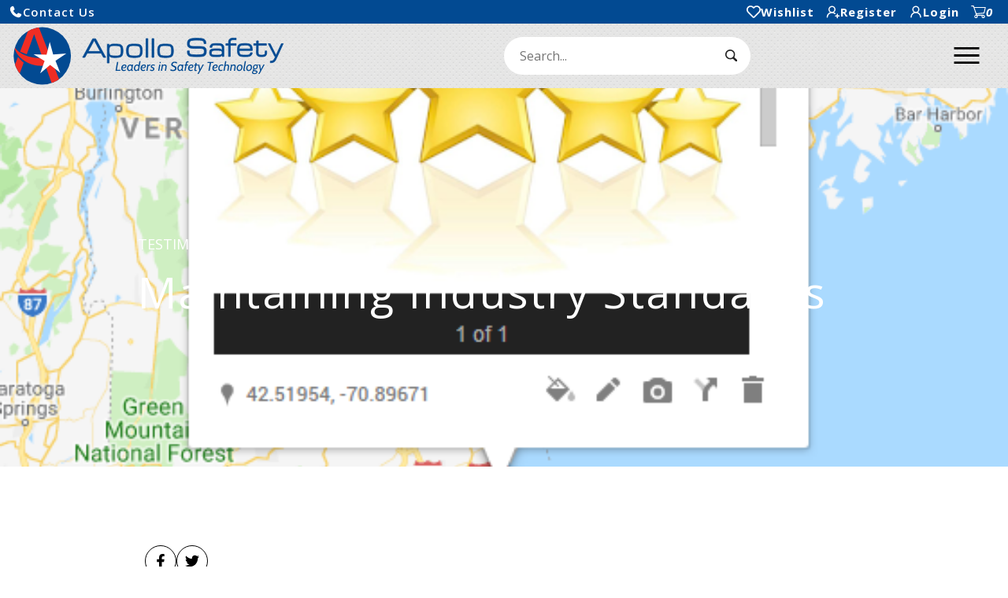

--- FILE ---
content_type: text/html; charset=UTF-8
request_url: https://www.apollosafety.com/blog/maintaining-industry-standards/
body_size: 23649
content:
    <!DOCTYPE html>
<html lang="en-US">
    <head>
        <meta charset="UTF-8"/>
        <meta name="viewport" content="width=device-width, initial-scale=1.0">
        <title>Maintaining Industry Standards - Apollo Safety Blog</title>
        <link rel="profile" href="http://gmpg.org/xfn/11"/>
        <style>
            @import url('https://fonts.googleapis.com/css2?family=Open+Sans:ital,wght@0,300..800;1,300..800&display=swap');
        </style>
        <meta name='robots' content='index, follow, max-image-preview:large, max-snippet:-1, max-video-preview:-1' />

	<!-- This site is optimized with the Yoast SEO plugin v26.4 - https://yoast.com/wordpress/plugins/seo/ -->
	<title>Maintaining Industry Standards - Apollo Safety Blog</title>
	<meta name="description" content="Apollo Safety is the industry leader in safety technology who maintains industry standards in gas detection systems for facility managers" />
	<link rel="canonical" href="https://www.apollosafety.com/blog/maintaining-industry-standards/" />
	<meta property="og:locale" content="en_US" />
	<meta property="og:type" content="article" />
	<meta property="og:title" content="Maintaining Industry Standards - Apollo Safety Blog" />
	<meta property="og:description" content="Apollo Safety is the industry leader in safety technology who maintains industry standards in gas detection systems for facility managers" />
	<meta property="og:url" content="https://www.apollosafety.com/blog/maintaining-industry-standards/" />
	<meta property="og:site_name" content="Apollo Safety Blog" />
	<meta property="article:published_time" content="2019-06-21T19:02:18+00:00" />
	<meta property="og:image" content="https://www.apollosafety.com/blog/wp-content/uploads/2019/06/Dave-Mitchell-CPI.png" />
	<meta property="og:image:width" content="561" />
	<meta property="og:image:height" content="447" />
	<meta property="og:image:type" content="image/png" />
	<meta name="author" content="admin" />
	<meta name="twitter:card" content="summary_large_image" />
	<meta name="twitter:label1" content="Written by" />
	<meta name="twitter:data1" content="admin" />
	<script type="application/ld+json" class="yoast-schema-graph">{"@context":"https://schema.org","@graph":[{"@type":"WebPage","@id":"https://www.apollosafety.com/blog/maintaining-industry-standards/","url":"https://www.apollosafety.com/blog/maintaining-industry-standards/","name":"Maintaining Industry Standards - Apollo Safety Blog","isPartOf":{"@id":"https://www.apollosafety.com/blog/#website"},"primaryImageOfPage":{"@id":"https://www.apollosafety.com/blog/maintaining-industry-standards/#primaryimage"},"image":{"@id":"https://www.apollosafety.com/blog/maintaining-industry-standards/#primaryimage"},"thumbnailUrl":"https://www.apollosafety.com/blog/wp-content/uploads/2019/06/Dave-Mitchell-CPI.png","datePublished":"2019-06-21T19:02:18+00:00","author":{"@id":"https://www.apollosafety.com/blog/#/schema/person/22d233c3469a65be94ef2ea0f65f2a1e"},"description":"Apollo Safety is the industry leader in safety technology who maintains industry standards in gas detection systems for facility managers","breadcrumb":{"@id":"https://www.apollosafety.com/blog/maintaining-industry-standards/#breadcrumb"},"inLanguage":"en-US","potentialAction":[{"@type":"ReadAction","target":["https://www.apollosafety.com/blog/maintaining-industry-standards/"]}]},{"@type":"ImageObject","inLanguage":"en-US","@id":"https://www.apollosafety.com/blog/maintaining-industry-standards/#primaryimage","url":"https://www.apollosafety.com/blog/wp-content/uploads/2019/06/Dave-Mitchell-CPI.png","contentUrl":"https://www.apollosafety.com/blog/wp-content/uploads/2019/06/Dave-Mitchell-CPI.png","width":561,"height":447},{"@type":"BreadcrumbList","@id":"https://www.apollosafety.com/blog/maintaining-industry-standards/#breadcrumb","itemListElement":[{"@type":"ListItem","position":1,"name":"Home","item":"https://www.apollosafety.com"},{"@type":"ListItem","position":2,"name":"Home"}]},{"@type":"WebSite","@id":"https://www.apollosafety.com/blog/#website","url":"https://www.apollosafety.com/blog/","name":"Apollo Safety Blog","description":"Gas Detection &amp; Monitoring Information","potentialAction":[{"@type":"SearchAction","target":{"@type":"EntryPoint","urlTemplate":"https://www.apollosafety.com/blog/?s={search_term_string}"},"query-input":{"@type":"PropertyValueSpecification","valueRequired":true,"valueName":"search_term_string"}}],"inLanguage":"en-US"},{"@type":"Person","@id":"https://www.apollosafety.com/blog/#/schema/person/22d233c3469a65be94ef2ea0f65f2a1e","name":"admin","image":{"@type":"ImageObject","inLanguage":"en-US","@id":"https://www.apollosafety.com/blog/#/schema/person/image/","url":"https://secure.gravatar.com/avatar/d44647d17c3ad6e5dabfd2024336d1d312bb7b92df89c26eff785be58314d5eb?s=96&d=mm&r=g","contentUrl":"https://secure.gravatar.com/avatar/d44647d17c3ad6e5dabfd2024336d1d312bb7b92df89c26eff785be58314d5eb?s=96&d=mm&r=g","caption":"admin"},"url":"https://www.apollosafety.com/blog/author/admin/"}]}</script>
	<!-- / Yoast SEO plugin. -->


<link rel="alternate" title="oEmbed (JSON)" type="application/json+oembed" href="https://www.apollosafety.com/blog/wp-json/oembed/1.0/embed?url=https%3A%2F%2Fwww.apollosafety.com%2Fblog%2Fmaintaining-industry-standards%2F" />
<link rel="alternate" title="oEmbed (XML)" type="text/xml+oembed" href="https://www.apollosafety.com/blog/wp-json/oembed/1.0/embed?url=https%3A%2F%2Fwww.apollosafety.com%2Fblog%2Fmaintaining-industry-standards%2F&#038;format=xml" />
<style id='wp-img-auto-sizes-contain-inline-css' type='text/css'>
img:is([sizes=auto i],[sizes^="auto," i]){contain-intrinsic-size:3000px 1500px}
/*# sourceURL=wp-img-auto-sizes-contain-inline-css */
</style>
<style id='wp-emoji-styles-inline-css' type='text/css'>

	img.wp-smiley, img.emoji {
		display: inline !important;
		border: none !important;
		box-shadow: none !important;
		height: 1em !important;
		width: 1em !important;
		margin: 0 0.07em !important;
		vertical-align: -0.1em !important;
		background: none !important;
		padding: 0 !important;
	}
/*# sourceURL=wp-emoji-styles-inline-css */
</style>
<style id='wp-block-library-inline-css' type='text/css'>
:root{--wp-block-synced-color:#7a00df;--wp-block-synced-color--rgb:122,0,223;--wp-bound-block-color:var(--wp-block-synced-color);--wp-editor-canvas-background:#ddd;--wp-admin-theme-color:#007cba;--wp-admin-theme-color--rgb:0,124,186;--wp-admin-theme-color-darker-10:#006ba1;--wp-admin-theme-color-darker-10--rgb:0,107,160.5;--wp-admin-theme-color-darker-20:#005a87;--wp-admin-theme-color-darker-20--rgb:0,90,135;--wp-admin-border-width-focus:2px}@media (min-resolution:192dpi){:root{--wp-admin-border-width-focus:1.5px}}.wp-element-button{cursor:pointer}:root .has-very-light-gray-background-color{background-color:#eee}:root .has-very-dark-gray-background-color{background-color:#313131}:root .has-very-light-gray-color{color:#eee}:root .has-very-dark-gray-color{color:#313131}:root .has-vivid-green-cyan-to-vivid-cyan-blue-gradient-background{background:linear-gradient(135deg,#00d084,#0693e3)}:root .has-purple-crush-gradient-background{background:linear-gradient(135deg,#34e2e4,#4721fb 50%,#ab1dfe)}:root .has-hazy-dawn-gradient-background{background:linear-gradient(135deg,#faaca8,#dad0ec)}:root .has-subdued-olive-gradient-background{background:linear-gradient(135deg,#fafae1,#67a671)}:root .has-atomic-cream-gradient-background{background:linear-gradient(135deg,#fdd79a,#004a59)}:root .has-nightshade-gradient-background{background:linear-gradient(135deg,#330968,#31cdcf)}:root .has-midnight-gradient-background{background:linear-gradient(135deg,#020381,#2874fc)}:root{--wp--preset--font-size--normal:16px;--wp--preset--font-size--huge:42px}.has-regular-font-size{font-size:1em}.has-larger-font-size{font-size:2.625em}.has-normal-font-size{font-size:var(--wp--preset--font-size--normal)}.has-huge-font-size{font-size:var(--wp--preset--font-size--huge)}.has-text-align-center{text-align:center}.has-text-align-left{text-align:left}.has-text-align-right{text-align:right}.has-fit-text{white-space:nowrap!important}#end-resizable-editor-section{display:none}.aligncenter{clear:both}.items-justified-left{justify-content:flex-start}.items-justified-center{justify-content:center}.items-justified-right{justify-content:flex-end}.items-justified-space-between{justify-content:space-between}.screen-reader-text{border:0;clip-path:inset(50%);height:1px;margin:-1px;overflow:hidden;padding:0;position:absolute;width:1px;word-wrap:normal!important}.screen-reader-text:focus{background-color:#ddd;clip-path:none;color:#444;display:block;font-size:1em;height:auto;left:5px;line-height:normal;padding:15px 23px 14px;text-decoration:none;top:5px;width:auto;z-index:100000}html :where(.has-border-color){border-style:solid}html :where([style*=border-top-color]){border-top-style:solid}html :where([style*=border-right-color]){border-right-style:solid}html :where([style*=border-bottom-color]){border-bottom-style:solid}html :where([style*=border-left-color]){border-left-style:solid}html :where([style*=border-width]){border-style:solid}html :where([style*=border-top-width]){border-top-style:solid}html :where([style*=border-right-width]){border-right-style:solid}html :where([style*=border-bottom-width]){border-bottom-style:solid}html :where([style*=border-left-width]){border-left-style:solid}html :where(img[class*=wp-image-]){height:auto;max-width:100%}:where(figure){margin:0 0 1em}html :where(.is-position-sticky){--wp-admin--admin-bar--position-offset:var(--wp-admin--admin-bar--height,0px)}@media screen and (max-width:600px){html :where(.is-position-sticky){--wp-admin--admin-bar--position-offset:0px}}

/*# sourceURL=wp-block-library-inline-css */
</style><style id='wp-block-paragraph-inline-css' type='text/css'>
.is-small-text{font-size:.875em}.is-regular-text{font-size:1em}.is-large-text{font-size:2.25em}.is-larger-text{font-size:3em}.has-drop-cap:not(:focus):first-letter{float:left;font-size:8.4em;font-style:normal;font-weight:100;line-height:.68;margin:.05em .1em 0 0;text-transform:uppercase}body.rtl .has-drop-cap:not(:focus):first-letter{float:none;margin-left:.1em}p.has-drop-cap.has-background{overflow:hidden}:root :where(p.has-background){padding:1.25em 2.375em}:where(p.has-text-color:not(.has-link-color)) a{color:inherit}p.has-text-align-left[style*="writing-mode:vertical-lr"],p.has-text-align-right[style*="writing-mode:vertical-rl"]{rotate:180deg}
/*# sourceURL=https://www.apollosafety.com/blog/wp-includes/blocks/paragraph/style.min.css */
</style>
<style id='global-styles-inline-css' type='text/css'>
:root{--wp--preset--aspect-ratio--square: 1;--wp--preset--aspect-ratio--4-3: 4/3;--wp--preset--aspect-ratio--3-4: 3/4;--wp--preset--aspect-ratio--3-2: 3/2;--wp--preset--aspect-ratio--2-3: 2/3;--wp--preset--aspect-ratio--16-9: 16/9;--wp--preset--aspect-ratio--9-16: 9/16;--wp--preset--color--black: #000000;--wp--preset--color--cyan-bluish-gray: #abb8c3;--wp--preset--color--white: #ffffff;--wp--preset--color--pale-pink: #f78da7;--wp--preset--color--vivid-red: #cf2e2e;--wp--preset--color--luminous-vivid-orange: #ff6900;--wp--preset--color--luminous-vivid-amber: #fcb900;--wp--preset--color--light-green-cyan: #7bdcb5;--wp--preset--color--vivid-green-cyan: #00d084;--wp--preset--color--pale-cyan-blue: #8ed1fc;--wp--preset--color--vivid-cyan-blue: #0693e3;--wp--preset--color--vivid-purple: #9b51e0;--wp--preset--gradient--vivid-cyan-blue-to-vivid-purple: linear-gradient(135deg,rgb(6,147,227) 0%,rgb(155,81,224) 100%);--wp--preset--gradient--light-green-cyan-to-vivid-green-cyan: linear-gradient(135deg,rgb(122,220,180) 0%,rgb(0,208,130) 100%);--wp--preset--gradient--luminous-vivid-amber-to-luminous-vivid-orange: linear-gradient(135deg,rgb(252,185,0) 0%,rgb(255,105,0) 100%);--wp--preset--gradient--luminous-vivid-orange-to-vivid-red: linear-gradient(135deg,rgb(255,105,0) 0%,rgb(207,46,46) 100%);--wp--preset--gradient--very-light-gray-to-cyan-bluish-gray: linear-gradient(135deg,rgb(238,238,238) 0%,rgb(169,184,195) 100%);--wp--preset--gradient--cool-to-warm-spectrum: linear-gradient(135deg,rgb(74,234,220) 0%,rgb(151,120,209) 20%,rgb(207,42,186) 40%,rgb(238,44,130) 60%,rgb(251,105,98) 80%,rgb(254,248,76) 100%);--wp--preset--gradient--blush-light-purple: linear-gradient(135deg,rgb(255,206,236) 0%,rgb(152,150,240) 100%);--wp--preset--gradient--blush-bordeaux: linear-gradient(135deg,rgb(254,205,165) 0%,rgb(254,45,45) 50%,rgb(107,0,62) 100%);--wp--preset--gradient--luminous-dusk: linear-gradient(135deg,rgb(255,203,112) 0%,rgb(199,81,192) 50%,rgb(65,88,208) 100%);--wp--preset--gradient--pale-ocean: linear-gradient(135deg,rgb(255,245,203) 0%,rgb(182,227,212) 50%,rgb(51,167,181) 100%);--wp--preset--gradient--electric-grass: linear-gradient(135deg,rgb(202,248,128) 0%,rgb(113,206,126) 100%);--wp--preset--gradient--midnight: linear-gradient(135deg,rgb(2,3,129) 0%,rgb(40,116,252) 100%);--wp--preset--font-size--small: 13px;--wp--preset--font-size--medium: 20px;--wp--preset--font-size--large: 36px;--wp--preset--font-size--x-large: 42px;--wp--preset--spacing--20: 0.44rem;--wp--preset--spacing--30: 0.67rem;--wp--preset--spacing--40: 1rem;--wp--preset--spacing--50: 1.5rem;--wp--preset--spacing--60: 2.25rem;--wp--preset--spacing--70: 3.38rem;--wp--preset--spacing--80: 5.06rem;--wp--preset--shadow--natural: 6px 6px 9px rgba(0, 0, 0, 0.2);--wp--preset--shadow--deep: 12px 12px 50px rgba(0, 0, 0, 0.4);--wp--preset--shadow--sharp: 6px 6px 0px rgba(0, 0, 0, 0.2);--wp--preset--shadow--outlined: 6px 6px 0px -3px rgb(255, 255, 255), 6px 6px rgb(0, 0, 0);--wp--preset--shadow--crisp: 6px 6px 0px rgb(0, 0, 0);}:where(.is-layout-flex){gap: 0.5em;}:where(.is-layout-grid){gap: 0.5em;}body .is-layout-flex{display: flex;}.is-layout-flex{flex-wrap: wrap;align-items: center;}.is-layout-flex > :is(*, div){margin: 0;}body .is-layout-grid{display: grid;}.is-layout-grid > :is(*, div){margin: 0;}:where(.wp-block-columns.is-layout-flex){gap: 2em;}:where(.wp-block-columns.is-layout-grid){gap: 2em;}:where(.wp-block-post-template.is-layout-flex){gap: 1.25em;}:where(.wp-block-post-template.is-layout-grid){gap: 1.25em;}.has-black-color{color: var(--wp--preset--color--black) !important;}.has-cyan-bluish-gray-color{color: var(--wp--preset--color--cyan-bluish-gray) !important;}.has-white-color{color: var(--wp--preset--color--white) !important;}.has-pale-pink-color{color: var(--wp--preset--color--pale-pink) !important;}.has-vivid-red-color{color: var(--wp--preset--color--vivid-red) !important;}.has-luminous-vivid-orange-color{color: var(--wp--preset--color--luminous-vivid-orange) !important;}.has-luminous-vivid-amber-color{color: var(--wp--preset--color--luminous-vivid-amber) !important;}.has-light-green-cyan-color{color: var(--wp--preset--color--light-green-cyan) !important;}.has-vivid-green-cyan-color{color: var(--wp--preset--color--vivid-green-cyan) !important;}.has-pale-cyan-blue-color{color: var(--wp--preset--color--pale-cyan-blue) !important;}.has-vivid-cyan-blue-color{color: var(--wp--preset--color--vivid-cyan-blue) !important;}.has-vivid-purple-color{color: var(--wp--preset--color--vivid-purple) !important;}.has-black-background-color{background-color: var(--wp--preset--color--black) !important;}.has-cyan-bluish-gray-background-color{background-color: var(--wp--preset--color--cyan-bluish-gray) !important;}.has-white-background-color{background-color: var(--wp--preset--color--white) !important;}.has-pale-pink-background-color{background-color: var(--wp--preset--color--pale-pink) !important;}.has-vivid-red-background-color{background-color: var(--wp--preset--color--vivid-red) !important;}.has-luminous-vivid-orange-background-color{background-color: var(--wp--preset--color--luminous-vivid-orange) !important;}.has-luminous-vivid-amber-background-color{background-color: var(--wp--preset--color--luminous-vivid-amber) !important;}.has-light-green-cyan-background-color{background-color: var(--wp--preset--color--light-green-cyan) !important;}.has-vivid-green-cyan-background-color{background-color: var(--wp--preset--color--vivid-green-cyan) !important;}.has-pale-cyan-blue-background-color{background-color: var(--wp--preset--color--pale-cyan-blue) !important;}.has-vivid-cyan-blue-background-color{background-color: var(--wp--preset--color--vivid-cyan-blue) !important;}.has-vivid-purple-background-color{background-color: var(--wp--preset--color--vivid-purple) !important;}.has-black-border-color{border-color: var(--wp--preset--color--black) !important;}.has-cyan-bluish-gray-border-color{border-color: var(--wp--preset--color--cyan-bluish-gray) !important;}.has-white-border-color{border-color: var(--wp--preset--color--white) !important;}.has-pale-pink-border-color{border-color: var(--wp--preset--color--pale-pink) !important;}.has-vivid-red-border-color{border-color: var(--wp--preset--color--vivid-red) !important;}.has-luminous-vivid-orange-border-color{border-color: var(--wp--preset--color--luminous-vivid-orange) !important;}.has-luminous-vivid-amber-border-color{border-color: var(--wp--preset--color--luminous-vivid-amber) !important;}.has-light-green-cyan-border-color{border-color: var(--wp--preset--color--light-green-cyan) !important;}.has-vivid-green-cyan-border-color{border-color: var(--wp--preset--color--vivid-green-cyan) !important;}.has-pale-cyan-blue-border-color{border-color: var(--wp--preset--color--pale-cyan-blue) !important;}.has-vivid-cyan-blue-border-color{border-color: var(--wp--preset--color--vivid-cyan-blue) !important;}.has-vivid-purple-border-color{border-color: var(--wp--preset--color--vivid-purple) !important;}.has-vivid-cyan-blue-to-vivid-purple-gradient-background{background: var(--wp--preset--gradient--vivid-cyan-blue-to-vivid-purple) !important;}.has-light-green-cyan-to-vivid-green-cyan-gradient-background{background: var(--wp--preset--gradient--light-green-cyan-to-vivid-green-cyan) !important;}.has-luminous-vivid-amber-to-luminous-vivid-orange-gradient-background{background: var(--wp--preset--gradient--luminous-vivid-amber-to-luminous-vivid-orange) !important;}.has-luminous-vivid-orange-to-vivid-red-gradient-background{background: var(--wp--preset--gradient--luminous-vivid-orange-to-vivid-red) !important;}.has-very-light-gray-to-cyan-bluish-gray-gradient-background{background: var(--wp--preset--gradient--very-light-gray-to-cyan-bluish-gray) !important;}.has-cool-to-warm-spectrum-gradient-background{background: var(--wp--preset--gradient--cool-to-warm-spectrum) !important;}.has-blush-light-purple-gradient-background{background: var(--wp--preset--gradient--blush-light-purple) !important;}.has-blush-bordeaux-gradient-background{background: var(--wp--preset--gradient--blush-bordeaux) !important;}.has-luminous-dusk-gradient-background{background: var(--wp--preset--gradient--luminous-dusk) !important;}.has-pale-ocean-gradient-background{background: var(--wp--preset--gradient--pale-ocean) !important;}.has-electric-grass-gradient-background{background: var(--wp--preset--gradient--electric-grass) !important;}.has-midnight-gradient-background{background: var(--wp--preset--gradient--midnight) !important;}.has-small-font-size{font-size: var(--wp--preset--font-size--small) !important;}.has-medium-font-size{font-size: var(--wp--preset--font-size--medium) !important;}.has-large-font-size{font-size: var(--wp--preset--font-size--large) !important;}.has-x-large-font-size{font-size: var(--wp--preset--font-size--x-large) !important;}
/*# sourceURL=global-styles-inline-css */
</style>

<style id='classic-theme-styles-inline-css' type='text/css'>
/*! This file is auto-generated */
.wp-block-button__link{color:#fff;background-color:#32373c;border-radius:9999px;box-shadow:none;text-decoration:none;padding:calc(.667em + 2px) calc(1.333em + 2px);font-size:1.125em}.wp-block-file__button{background:#32373c;color:#fff;text-decoration:none}
/*# sourceURL=/wp-includes/css/classic-themes.min.css */
</style>
<link rel='stylesheet' id='cirkuit-normalize-css-css' href='https://www.apollosafety.com/css/normalize.css' type='text/css' media='all' />
<link rel='stylesheet' id='cirkuit-bootstrap-css-css' href='https://www.apollosafety.com/css/bootstrap.css' type='text/css' media='all' />
<link rel='stylesheet' id='cirkuit-main-css-css' href='https://www.apollosafety.com/css/style.css?ver=1767389548' type='text/css' media='all' />
<link rel='stylesheet' id='cirkuit-blog-css-css' href='https://www.apollosafety.com/blog/wp-content/themes/cirkuit/style.css?ver=1762965441' type='text/css' media='all' />
<link rel='stylesheet' id='cirkuit-slick-theme-css-css' href='https://www.apollosafety.com/blog/wp-content/themes/cirkuit/assets/css/slick-theme.css?ver=6.9' type='text/css' media='all' />
<script type="text/javascript" src="https://www.apollosafety.com/blog/wp-includes/js/jquery/jquery.min.js?ver=3.7.1" id="jquery-core-js"></script>
<script type="text/javascript" src="https://www.apollosafety.com/blog/wp-includes/js/jquery/jquery-migrate.min.js?ver=3.4.1" id="jquery-migrate-js"></script>
<link rel="https://api.w.org/" href="https://www.apollosafety.com/blog/wp-json/" /><link rel="alternate" title="JSON" type="application/json" href="https://www.apollosafety.com/blog/wp-json/wp/v2/posts/60" /><link rel="EditURI" type="application/rsd+xml" title="RSD" href="https://www.apollosafety.com/blog/xmlrpc.php?rsd" />
<meta name="generator" content="WordPress 6.9" />
<link rel='shortlink' href='https://www.apollosafety.com/blog/?p=60' />
    </head>
<body class="wp-singular post-template-default single single-post postid-60 single-format-standard wp-theme-cirkuit cirkuit-blog">
        <header>
            <div class="headerTop container-fluid">
                <div class="row pageWidth d-flex justify-content-between align-items-center">
                    <div class="col-auto left ps-0">
                        <ul class="list-unstyled d-flex align-items-center justify-content-start m-0 d-inline-block">
                            <li>
                                <span class="d-flex align-items-center justify-content-center gap-2" role="button"
                                      data-bs-toggle="offcanvas" data-bs-target="#contactContainer"
                                      aria-controls="contactContainer">
                                    <svg class="theme-icon theme-icon-md">
                                        <use href="#phone"></use>
                                    </svg>
                                    <span class="d-none d-md-inline-block align-middle">Contact Us</span>
                                </span>
                            </li>
                        </ul>
                    </div>
                    <div class="col-auto right pe-0">
                        <ul class="list-unstyled d-flex align-items-center justify-content-end m-0 gap-1">
                            <li>
                                <a href="/account?a=wishlist">
                                    <svg class="theme-icon-md">
                                        <use href="#heart"></use>
                                    </svg>
                                    <span class="d-none d-md-inline-block">Wishlist</span>
                                </a>
                            </li>

                                                            <li class="account">
                                    <a href="/register">
                                        <svg class="theme-icon-md">
                                            <use href="#userplus"></use>
                                        </svg>
                                        <span class="d-none d-md-inline-block">Register</span>
                                    </a>
                                </li>
                                <li class="account">
                                    <a href="/verify_login?account_login=1">
                                        <svg class="theme-icon-md">
                                            <use href="#user"></use>
                                        </svg>
                                        <span class="d-none d-md-inline-block">Login</span>
                                    </a>
                                </li>
                                                        </li>
                            <li class="cart">
                                <a href="/cart">
                                    <img src="/images/template/icon-cart.svg" alt="Shopping Cart" width="19"
                                         height="16">
                                    <em class="count">0</em>
                                </a>
                                <div class="miniCart shoppingCartItems" id="miniCartPreviewItems">
                                    <div class="shoppingCartItemsContainer p-3">
                                                <div class="empty text-center" style=""><p>Empty Cart?</p> <a
                    href="/shop/" class="btn">Find Inspiration</a></div>
                                                <div class="borderArrowTop"></div>
                                    </div>
                                </div>
                            </li>
                        </ul>
                    </div>
                </div>
            </div>
            <div class="headerWrap">
                <div class="headerWrapInner pageWidth">
                    <div class="left">
                        <div class="logoWrap">
                            <a href="/"><img src="/images/template/logo.svg"
                                             alt="Apollo Safety - Leaders in Safety Technology" width="350"
                                             height="75"></a>
                        </div>
                    </div>
                    <div class="middle">
                        <div class="searchWrapOuter">
                            <form action="/shop" method="get" class="container-fluid">
                                <div class="row">
                                    <div class="col gx-0">
                                        <div class="searchWrap position-relative">
                                            <label class="visually-hidden" for="headerSearchInput">Search:</label>
                                            <input type="text" id="headerSearchInput" name="query"
                                                   placeholder="Search..."
                                                   class="searchAutocomplete inputText w-100 rounded-pill">
                                            <button type="button" class="closeButton">
                                                <span class="sr-only">Close Search</span>
                                                <svg width="20" height="20" class="theme-icon">
                                                    <use href="#close"></use>
                                                </svg>
                                            </button>
                                            <button type="submit" class="inputSubmit"
                                                    value="Search Submit">
                                                <span class="visually-hidden">Search Submit</span>
                                                <svg width="16" height="15" class="theme-icon">
                                                    <use href="#search"></use>
                                                </svg>
                                            </button>
                                        </div>
                                                        <style>
            .no-scroll {
                overflow: hidden;
            }

            .search-autocomplete-wrapper {
                position: absolute;
                top: var(--header-height);
                z-index: 999999;
                display: none;
            }

            .searchWrap .closeButton {
                display: none;
                position: absolute;
                top: 6px;
                z-index: 4;
                right: 40px;
                background: none;
                border: none;
                padding: 0.5rem;
                justify-content: center;
                align-items: center;
            }

            .searchWrapOuter.show button.closeButton {
                display: flex;
            }

            .searchWrap .inputSubmit {
                background-color: transparent;
                border: none;
                padding: 0.5rem;
                height: 38px;
                width: 38px;
                display: flex;
                justify-content: center;
                align-items: center;
                position: absolute;
                right: 5px;
                top: 5px;
                z-index: 4;
            }

            .searchWrap .inputText {
                position: relative;
                z-index: 4;
                border: none;
            }

            [data-bs-theme=dark] {
                .searchWrap .inputText {
                    background-color: var(--color-gray5);
                }

                .searchWrap .inputText::placeholder {
                    color: var(--color-gray10);
                }
            }

            .searchWrap .inputText:active {
                border-color: var(--color-orange);
            }

            .searchWrapOuter.show .search-autocomplete-wrapper ~ .search-autocomplete-overlay {
                position: fixed;
                height: 100vh;
                width: 100%;
                left: 0;
                top: 0;
                bottom: 0;
                right: 0;
                background-color: rgba(0, 0, 0, 0.3);
                z-index: -1;
            }

            .searchWrapOuter.show .search-autocomplete-wrapper {
                display: block;
            }

            body.menu-opened .searchWrapOuter.show .search-autocomplete-wrapper {
                display: none;
            }

            .search-autocomplete-container {
                width: 100vw;
                left: 50%;
                right: 50%;
                margin-left: -50vw;
                margin-right: -50vw;
                position: fixed;
                text-align: left;
                border-top: 1px solid var(--bs-border-color);
                border-bottom: 1px solid var(--bs-border-color);
                background: var(--bs-body-bg);
            }

            .search-autocomplete-inner {
                position: relative;
                max-width: 1460px;
                width: 100%;
                margin: 0 auto;
                background: var(--bs-body-bg);
                line-height: 1;
            }

            .search-autocomplete-inner > div {
                padding: 20px;
                font-size: 14px;
            }

            body .search-autocomplete-products .allSearchResultsLink {
                font-weight: 600;
                color: #0058ab;
            }

            .search-autocomplete-inner .search-autocomplete-suggestions {
                width: 280px;
                background: var(--bs-body-bg);
                padding-left: 1rem;
            }

            .search-autocomplete-inner .search-autocomplete-filters {
                width: 180px;
                margin: 0 -20px 0 0;
                box-shadow: -1px 0 1px 0 var(--bs-border-color-translucent);
            }

            .search-autocomplete-inner .search-autocomplete-products {
                position: relative;
                flex: 1 1 0;
                margin: 0 0 0 20px;
                padding-right: 0;
                width: calc(100% - 500px);
            }

            h4 {
                font-weight: 600;
                font-variation-settings: "wght" 600;
            }

            .search-autocomplete-inner h4 {
                font-size: 14px;
                padding-bottom: 5px;
                margin: 0 0 10px 0;
                line-height: 1.2rem;
                color: var(--bs-body-color);
            }

            .search-autocomplete-inner ul {
                margin: 0;
                padding: 0;
                list-style-type: none;
            }

            .search-item {
                padding: 10px 0;
                border-bottom: 1px solid var(--color-gray9);
            }

            .search-item, .recent-searches-header {
                display: flex;
                align-items: center;
                justify-content: space-between;
                font-size: 14px;
            }

            .link-button {
                background: none;
                border: none;
                color: rgba(0, 0, 0, 0.7);
                font-size: 14px;
                line-height: 20px;
                text-decoration: underline;
                cursor: pointer;
                padding: 0;
                text-align: left;
            }

            .suggestion-go-icon {
                margin-right: 10px;
                font-size: 18px;
                width: 24px;
                height: 24px;
                background-image: url("data:image/svg+xml,%3Csvg width='24' height='24' viewBox='0 0 20 20' fill='none' xmlns='http://www.w3.org/2000/svg'%3E%3Cg id='arrow_outward_20dp_000000_FILL0_wght300_GRAD0_opsz20 1'%3E%3Cpath id='Vector' d='M5.65691 14L5 13.3431L12.4073 5.929H5.78196V5H14V13.218H13.071V6.59269L5.65691 14Z' fill='black' fill-opacity='0.7'/%3E%3C/g%3E%3C/svg%3E%0A");
                background-repeat: no-repeat no-repeat;
                background-position: center center;
                background-size: cover;
            }

            .search-text {
                flex-grow: 1;
            }

            .delete-btn {
                border: none;
                width: 24px;
                height: 24px;
                cursor: pointer;
                margin-right: 10px;
                background-image: url("data:image/svg+xml,%3Csvg width='24' height='24' viewBox='0 0 20 20' fill='none' xmlns='http://www.w3.org/2000/svg'%3E%3Cpath id='Vector' d='M6.54665 14.832L5.83398 14.1194L9.62132 10.332L5.83398 6.54469L6.54665 5.83203L10.334 9.61937L14.1213 5.83203L14.834 6.54469L11.0466 10.332L14.834 14.1194L14.1213 14.832L10.334 11.0447L6.54665 14.832Z' fill='black' fill-opacity='0.7'%3E%3C/path%3E%3C/svg%3E");
            }

            .delete-btn:hover {
                color: rgba(151, 163, 182, 1);
            }

            .search-autocomplete-inner .viewAllAsItem,
            .search-autocomplete-inner article.viewAllAsItemWrapper {
                display: flex;
                justify-content: center;
                align-items: center;
                flex-direction: column;
                min-height: 200px;
            }

            .search-autocomplete-inner article.viewAllAsItemWrapper {
                border: 1px solid var(--color-gray9);
                border-radius: 10px;
                margin-bottom: 90px;
                margin-top: 10px;
            }

            .search-icon {
                margin-right: 10px;
                font-size: 18px;
                width: 20px;
                height: 20px;
                background-image: url("data:image/svg+xml,%3Csvg width='20' height='20' viewBox='0 0 24 24' fill='none' xmlns='http://www.w3.org/2000/svg'%3E%3Cg id='History 2'%3E%3Cpath id='Vector' d='M11.9749 21.5C9.5239 21.5 7.39707 20.6913 5.5944 19.074C3.79174 17.4567 2.76857 15.432 2.5249 13H4.0499C4.29357 15.0167 5.17049 16.6875 6.68065 18.0125C8.19099 19.3375 9.95574 20 11.9749 20C14.2082 20 16.0999 19.225 17.6499 17.675C19.1999 16.125 19.9749 14.2333 19.9749 12C19.9749 9.76667 19.1999 7.875 17.6499 6.325C16.0999 4.775 14.2082 4 11.9749 4C10.4711 4 9.0874 4.38625 7.8239 5.15875C6.5604 5.93108 5.5864 6.99033 4.9019 8.3365H7.8594V9.8365H2.73265C3.23515 7.68267 4.34699 5.9215 6.06815 4.553C7.78932 3.18433 9.75824 2.5 11.9749 2.5C13.2891 2.5 14.5241 2.74933 15.6799 3.248C16.8357 3.74667 17.8412 4.42342 18.6962 5.27825C19.5512 6.13308 20.228 7.13833 20.7267 8.294C21.2255 9.44967 21.4749 10.6844 21.4749 11.9983C21.4749 13.3123 21.2255 14.5473 20.7267 15.7035C20.228 16.8597 19.5512 17.8653 18.6962 18.7205C17.8412 19.5757 16.8357 20.2528 15.6799 20.7518C14.5241 21.2506 13.2891 21.5 11.9749 21.5ZM14.6979 15.777L11.2249 12.3025V7.3655H12.7249V11.6962L15.7422 14.723L14.6979 15.777Z' fill='black' fill-opacity='0.3'/%3E%3C/g%3E%3C/svg%3E%0A");
            }

            .search-autocomplete-inner article {
                flex: 0 1 auto;
                width: 25%;
                padding: 0 10px;
                margin: 0 0 12px 0;
            }

            .search-autocomplete-inner .search-autocomplete-item-image-wrapper {
                line-height: 0;
                margin: 0 0 10px 0;
                position: relative;
            }

            .search-autocomplete-inner .search-autocomplete-item-image {
                height: 0;
                padding-bottom: 110%;
                overflow: hidden;
                background-repeat: no-repeat;
                background-position: center, center;
                background-size: contain;
            }

            .search-autocomplete-item:hover .search-autocomplete-item-name {
                font-weight: bold;
            }

            .search-autocomplete-item-details-wrapper {
                text-align: center;
            }

            .search-autocomplete-item-name {
                color: var(--bs-body-color);
                white-space: nowrap;
                overflow: hidden;
                text-overflow: ellipsis;
                margin: 0 0 3px 0;
                text-align: center;
                font-size: 14px;
                text-transform: none;
            }

            .search-autocomplete-item-price-wrapper p {
                font-family: 'Inter', sans-serif;
                margin-bottom: 0;
            }

            .search-autocomplete-view-all {
                padding-bottom: 8px;
            }

            .search-autocomplete-view-all a {
                position: relative;
                text-decoration: underline;
                padding-right: 15px;
            }

            .search-autocomplete-view-all a:before {
                content: '';
                display: block;
                width: 10px;
                height: 10px;
                background-repeat: no-repeat;
                background-position: center center;
                background-image: url("data:image/svg+xml,%3Csvg xmlns='http://www.w3.org/2000/svg' viewBox='0 0 56 56' preserveAspectRatio='xMinYMid'%3E%3Cpath fill='%230058ab' d='M44.329 28c0 0.449-0.224 0.954-0.561 1.291l-26.148 26.148c-0.337 0.337-0.842 0.561-1.291 0.561s-0.954-0.224-1.291-0.561l-2.806-2.806c-0.337-0.337-0.561-0.786-0.561-1.291 0-0.449 0.224-0.954 0.561-1.291l22.052-22.052-22.052-22.052c-0.337-0.337-0.561-0.842-0.561-1.291s0.224-0.954 0.561-1.291l2.806-2.806c0.337-0.337 0.842-0.561 1.291-0.561s0.954 0.224 1.291 0.561l26.148 26.148c0.337 0.337 0.561 0.842 0.561 1.291z'/%3E%3C/svg%3E");
                position: absolute;
                bottom: 0;
                right: 0;
                margin: auto auto 2px auto;
            }

            .search-autocomplete-view-all a {
                line-height: 24px;
            }

            .search-autocomplete-inner ul li a {
                line-height: 16px;
            }

            .graycircle {
                width: 36px;
                height: 36px;
                background-color: rgba(181, 181, 181, 1);
                border-radius: 50%;
                display: flex;
                justify-content: center;
                align-items: center;
                position: relative;
            }

            @media screen and (min-width: 767px) {

                .search-autocomplete-inner .search-autocomplete-suggestions,
                .search-autocomplete-suggestions ul li a {
                    line-height: 16px;
                }

                .search-autocomplete-item-container {
                    padding-right: 60px;
                }
            }

            @media screen and (max-width: 767px) {
                .closeSearchButton {
                    display: none;
                }

                .search-autocomplete-inner article {
                    width: 33.330%;
                }

                #headerSearchInput {
                    padding: 5px 15px;
                    height: auto;
                    font-size: 14px;
                    border-radius: 0 !important;
                    border-left: 0;
                    border-right: 0;
                    border-top: 0;
                    border-bottom: 1px solid var(--color-gray9);
                }

                .searchWrap .inputSubmit {
                    top: -2px;
                }

                .searchWrap .closeButton {
                    top: 0;
                }

                header .headerWrap .searchWrap .button {
                    top: 0;
                    padding: 0.25rem;
                    height: 33px;
                    width: auto;
                }

                .search-autocomplete-wrapper {
                    top: var(--search-bar-height);
                }
            }

            @media screen and (min-width: 1199px) {
                .viewAllAsItem {
                    line-height: 20px;
                    font-size: 14px;
                }

                .search-autocomplete-inner article:not(.viewAllAsItemWrapper):nth-child(n + 4) {
                    display: none;
                }

                .search-autocomplete-inner article.viewAllAsItemWrapper {
                    width: 15%;
                    padding: 0;
                }

            }

            @media screen and (max-width: 1199px) {
                .search-autocomplete-item-container .search-autocomplete-item {
                    width: 33%;
                }

                .search-autocomplete-item-container .search-autocomplete-item:not(.viewAllAsItemWrapper):nth-child(n+3) {
                    display: none;
                }
            }

            @media screen and (max-width: 767px) {
                .search-autocomplete-inner .search-autocomplete-suggestions {
                    width: 100%;
                }

                .search-autocomplete-inner .search-autocomplete-filters {
                    display: none;
                }

                .search-autocomplete-inner .search-autocomplete-products {
                    margin: 0;
                    padding: 0 1rem 1rem 1rem;
                }

                body .search-autocomplete-container {
                    border-top: 2px solid var(--color-gray9);
                }


                .search-autocomplete-inner article {
                    width: 50%;
                }

                .search-autocomplete-inner .search-item:nth-child(n+3) {
                    display: none;
                }

                #topSuggestions {
                    display: none;
                }

                .search-autocomplete-inner > div {
                    padding: 12px 20px 5px 20px;
                }

                .search-autocomplete-inner > div,
                .search-autocomplete-inner ul li a,
                .search-autocomplete-item-name,
                .search-autocomplete-inner h4 {
                    font-size: 16px;
                    line-height: 20px;
                }
            }

            @media screen and (min-width: 768px) {
                .viewAllAsItem, .viewAllAsItemWrapper {
                    display: flex;
                    justify-content: center;
                    align-items: center;
                    flex-direction: column;
                }

                .viewAllAsItemWrapper {
                    border: 2px solid var(--color-gray9);
                    border-radius: 10px;
                }

                #topSuggestions {
                    display: block;
                }

                .search-autocomplete-item-container {
                    flex-wrap: wrap;
                }
            }

            @media screen and (min-width: 640px) and (max-width: 959px) {
                .search-autocomplete-inner article.viewAllAsItemWrapper {
                    flex: 0 1 20%;
                    margin-left: auto;
                    margin-right: 6vw;
                }
            }

            @media screen and (max-width: 639px) {
                .search-autocomplete-inner article.viewAllAsItemWrapper {
                    flex: 0 1 35%;
                    margin-left: auto;
                    margin-right: 6vw;
                }
            }

            @media screen and (min-width: 1200px) and (max-width: 1440px) {
                .search-autocomplete-inner article.viewAllAsItemWrapper {
                    width: 12%;
                }
            }

            @media only screen and (max-width: 390px) and (max-height: 844px) {
                .search-autocomplete-suggestions-top li:nth-child(n+6) {
                    display: none;
                }
            }

            @media only screen and (max-width: 375px) and (max-height: 663px) {
                .search-autocomplete-suggestions-top li:nth-child(n+5) {
                    display: none;
                }
            }

            @media only screen and (device-width: 375px) and (device-height: 667px) and (-webkit-device-pixel-ratio: 2) {
                .search-autocomplete-suggestions-top li:nth-child(n+4) {
                    display: none;
                }
            }
        </style>
                                <script>
            function sanitizeInput(input) {
                const element = document.createElement('div');
                element.textContent = input;
                return element.innerHTML;
            }

            function saveSearch(query) {
                const encodedQuery = sanitizeInput(query);
                let recentSearches = getRecentSearches();
                if (encodedQuery !== '' && !recentSearches.includes(encodedQuery)) {
                    recentSearches.unshift(encodedQuery);
                    if (recentSearches.length > 3) {
                        recentSearches.pop();
                    }
                    try {
                        localStorage.setItem('recentSearches', JSON.stringify(recentSearches));
                    } catch (e) {
                    }
                }
            }

            function getRecentSearches() {
                let recentSearches = [];
                try {
                    recentSearches = JSON.parse(localStorage.getItem('recentSearches')) || [];
                } catch (e) {
                }
                return recentSearches;
            }

            function showRecentSearches(searchWrapper) {
                const history = getRecentSearches();
                const recentSearchesList = searchWrapper.find('.recent-searches-list');
                recentSearchesList.html('');
                searchWrapper.find('#recent-searches-section').addClass('hidden');

                const searchInput = searchWrapper.parent('form').find(('input.searchAutocomplete'));
                const searchInputVal = searchInput.length > 0 ? searchInput.val() : '';
                const searchInputText = encodeURIComponent(searchInputVal);
                const searchResultsHTML = history.map((search, index) => {
                    const displayedSearch = sanitizeInput(search);
                    const encodedSearch = encodeURIComponent(search);

                    return `
                        <li class="search-item">
                            <span class="search-icon"></span>
							<a href="/shop?query=${encodedSearch}&term=${searchInputText}&section=recentSearches&item=${index + 1}" class="search-text recent-search-visited">
                                ${displayedSearch}
                            </a>
                            <span class="delete-btn" data-index="${index}"></span>
                        </li>
                    `;
                }).join('');

                if (searchResultsHTML !== '') {
                    recentSearchesList.html(searchResultsHTML);
                    searchWrapper.find('#recent-searches-section').removeClass('hidden');
                }

                jQuery('.delete-btn').on('click', function () {
                    const index = jQuery(this).data('index');
                    removeSearchItem(searchWrapper, index);
                });
            }

            function removeSearchItem(searchWrapper, index) {
                let recentSearches = getRecentSearches();
                recentSearches.splice(index, 1);
                localStorage.setItem('recentSearches', JSON.stringify(recentSearches));
                showRecentSearches(searchWrapper);
            }

            function clearRecentSearches(searchWrapper) {
                localStorage.removeItem('recentSearches');
                const recentSearchesLists = document.querySelectorAll('.recent-searches-list');
                recentSearchesLists.forEach((recentSearchesList) => {
                    recentSearchesList.parentElement.classList.add('hidden');
                    recentSearchesList.innerHTML = '';
                });
            }
        </script>
                <script>
            let searchXhr;
            let searchTimeout;
            document.addEventListener('DOMContentLoaded', function() {
                let $inputSearchAutocomplete = jQuery('input.searchAutocomplete');
                $inputSearchAutocomplete.on('input', function () {
                    let $this = jQuery(this);
                    let $searchWrapper = $this.closest('.searchWrapOuter');
                    let q = $this.val();
                    if (q.length <= 2) {
                        $searchWrapper.removeClass('show');
                        return;
                    }
                    clearTimeout(searchTimeout);
                    searchTimeout = setTimeout(() => { // slight delay when typing search
                        let data = {
                            q: q
                        };
                        SearchAutocomplete(data, $searchWrapper, false);
                    }, 200);
                });

                $inputSearchAutocomplete.closest('form').on('submit', function () {
                    saveSearch($inputSearchAutocomplete.val());
                });

                jQuery('button.closeButton').on('click', function () {
                    let $this = jQuery(this);
                    let $searchWrapper = $this.closest('.searchWrapOuter');
                    let $searchInput = $searchWrapper.find('input.searchAutocomplete');
                    $searchInput.val('');
                    $searchWrapper.removeClass('show');
                });

                const params = new URLSearchParams(window.location.search);
                const query = params.get("query");
                if (query && query.trim() !== "") {
                    saveSearch(query);
                }
            });

            function SearchAutocomplete(data, $searchWrapper, productsOnly = false) {
                if (searchXhr) { // cancel current xhr request
                    searchXhr.abort();
                }
                let $suggestions = jQuery('.search-autocomplete-suggestions-top', $searchWrapper);
                let $facets = jQuery('.search-autocomplete-filters', $searchWrapper);
                let $products = jQuery('.search-autocomplete-products', $searchWrapper);

                searchXhr = jQuery.ajax({
                    method: 'GET',
                    url: '/ajax/frontend?action=search',
                    data: data
                }).done(function (r) {
                    if (!r.success) {
                        return;
                    }
                    if (!productsOnly) {
                        $suggestions.html(r.fields.suggestions);
                        $facets.html(r.fields.facets);
                    }
                    $products.html(r.fields.products);
                    showRecentSearches($searchWrapper);
                    $searchWrapper.addClass('show');
                });
            }
        </script>
                <div class="search-autocomplete-wrapper">
            <div class="search-autocomplete-container">
                <div class="search-autocomplete-inner d-flex flex-wrap">
                    <div class="search-autocomplete-suggestions">
                                <div id="recent-searches-section" class="hidden mb-3">
            <div class="recent-searches-header">
                <p class="mt-2 title2">Recently Searched</p>
                <button type="button" id="clear-recent-searches" class="link-button" onclick="clearRecentSearches()">
                    Clear
                </button>
            </div>
            <ul class="recent-searches-list pb-2"></ul>
        </div>
                                <div class="search-autocomplete-suggestions-top"></div>
                    </div>
                    <div class="search-autocomplete-filters"></div>
                    <div class="search-autocomplete-products"></div>
                </div>
            </div>
        </div>
        <div class="search-autocomplete-overlay"></div>
                                            </div>
                                </div>
                            </form>
                        </div>
                    </div>
                    <div class="right">
                        <div class="navWrap position-relative d-flex justify-content-end align-items-center gap-4">
                            <input class="menu-btn d-none" type="checkbox" autocomplete="off" id="menu-btn"
                                   value="menu"/>
                            <label class="menu-icon" for="menu-btn">
                                <svg class="theme-icon-xl" viewBox="0 0 24 24" width="24" height="24">
                                    <use href="#menu"></use>
                                </svg>
                                <span class="sr-only">Open Menu</span>
                            </label>
                            <div class="mainNavWrap">
                                <nav role="navigation">
                                    <label class="menu-icon menu-icon-close">
                                        <svg class="theme-icon theme-icon-lg">
                                            <use href="#close"></use>
                                        </svg>
                                        <span class="sr-only">Close Menu</span>
                                    </label>
                                    <ul class="mainNav m-0 pt-3">
                                        <li class="mt-5">
                                            <a href="/shop" class="fw-bold d-block">Shop</a>
                                        </li>
                                        <li>
                                            <hr/>
                                        </li>
                                        <li><a href="/merch/"  >Merch</a></li><li><a href="/health-and-wellness/"  >Health &amp; Wellness</a></li><li><a href="/single-gas-monitors---portable/"  >Single Gas Monitors - Portable</a></li><li><a href="/multi-gas-monitors---portable/"  >Multi-Gas Monitors - Portable</a></li><li><a href="/fixed---station-gas-monitors/"  >Fixed - Station Gas Monitors</a></li><li><a href="/gas-monitor-accessories/"  >Gas Monitor Accessories</a></li><li><a href="/calibration-gases/"  >Calibration Gases</a></li><li><a href="/job-site-safety-equipment/"  >Job Site Safety Equipment</a><ul><li><a href="/job-site-safety-equipment/protective-clothing/"  >Protective Clothing</a></li></ul></li><li><a href="/gas-monitor-calibration-and-repair/"  >Gas Monitor Calibration and Repair</a></li><li><a href="/replacement-sensors/"  >Replacement Sensors</a></li><li><a href="/rental-equipment/"  >Rental Equipment</a></li><li><a href="/apollo-safety-refurbished-and-demo-gas-monitors/"  >Apollo Safety Refurbished and Demo Gas Monitors</a><ul><li><a href="/apollo-safety-refurbished-and-demo-gas-monitors/industrial-scientific/"  >Industrial Scientific</a></li></ul></li><li><a href="/made-in-the-usa/"  >Made in the USA</a></li><li><a href="/protective-workwear-and-clothing/"  >Protective Workwear and Clothing</a><ul><li><a href="/protective-workwear-and-clothing/clothing-coveralls/"  >Clothing/Coveralls</a></li><li><a href="/protective-workwear-and-clothing/eyewear/"  >Eyewear</a></li><li><a href="/protective-workwear-and-clothing/face-masks/"  >Face Masks</a></li><li><a href="/protective-workwear-and-clothing/footwear/"  >Footwear</a></li><li><a href="/protective-workwear-and-clothing/hands-gloves/"  >Hands/Gloves</a></li><li><a href="/protective-workwear-and-clothing/head-protection/"  >Head Protection</a></li></ul></li><li><a href="/janitorial-and-sanitation/"  >Janitorial and Sanitation</a><ul><li><a href="/janitorial-and-sanitation/first-aid/"  >First Aid</a></li><li><a href="/janitorial-and-sanitation/towels-tissues-and-dispensers/"  >Towels, Tissues and Dispensers</a></li></ul></li><li><a href="/gas-monitor-parts/"  >Gas Monitor Parts</a></li><li><a href="/gas-detection-tubes/"  >Gas Detection Tubes</a></li><li><a href="/preowned/"  >Preowned</a></li><li><a href="/adhesives-sealants-and-tapes/"  >Adhesives, Sealants and Tapes</a></li><li><a href="/100-compliance/"  >100% Compliance</a></li>                                        <li>
                                            <hr/>
                                        </li>
                                        <li><a href="https://www.apollosafety.com/new-products">New Products</a></li><li><a href="https://www.apollosafety.com/bulk-order">Bulk Order</a></li><li><a href="https://www.apollosafety.com/about/">About</a></li><li><a href="https://www.apollosafety.com/resources/">Resources</a></li><li><a href="https://www.apollosafety.com/register/">Register</a></li><li><a href="https://www.apollosafety.com/rma">RMA</a></li><li><a href="https://www.apollosafety.com/testimonials">Testimonials</a></li><li><a href="https://www.apollosafety.com/blog/">Blog</a></li><li><a href="https://www.apollosafety.com/contact-form">Contact Us</a></li><li><a href="https://www.apollosafety.com/sitemap">Sitemap</a></li><li><a href="https://www.apollosafety.com/privacy-policy">Privacy Policy</a></li>                                        <li>
                                            <hr/>
                                        </li>
                                        <li>
                                            <a href="/verify_login?account_login=1">
                                                <svg class="theme-icon-md">
                                                    <use href="#user"></use>
                                                </svg>
                                                Login
                                            </a>
                                        </li>
                                        <li>
                                            <a href="/register">
                                                <svg class="theme-icon-md">
                                                    <use href="#userplus"></use>
                                                </svg>
                                                Register
                                            </a>
                                        </li>
                                        <li>
                                            <a href="/cart">
                                                <svg class="theme-icon-md">
                                                    <use href="#cart"></use>
                                                </svg>
                                                View Cart
                                            </a>
                                        </li>
                                    </ul>
                                    
        <ul class="social list-unstyled row justify-content-start align-items-center mx-auto">
            <li class="col-auto"><a href="https://www.facebook.com/apollosafety"
                                    target="_blank" rel="noopener"><img
                            src="/images/template/social-facebook.svg"
                            alt="Facebook" width="25" height="25" ></a></li>
            <li class="col-auto"><a href="https://x.com/ApolloSafety"
                                    target="_blank" rel="noopener"><img
                            src="/images/template/social-x.svg"
                            alt="X" width="25" height="25" ></a></li>
            <li class="col-auto"><a href="https://www.linkedin.com/company/apollo-safety-inc."
                                    target="_blank" rel="noopener"><img
                            src="/images/template/social-linkedin.svg"
                            alt="LinkedIn" width="25" height="25" ></a></li>
        </ul>
                                        </nav>
                            </div>
                        </div>
                    </div>
                </div>
            </div>
        </header>
        <header class="single-post-header d-flex align-items-center justify-content-center">
  <div class="container">
    
          <span class="post-main-category">Testimonials</span>
        
    <h1>Maintaining Industry Standards</h1>
  </div>
  <div class="featured-image">
    <img width="561" height="447" src="https://www.apollosafety.com/blog/wp-content/uploads/2019/06/Dave-Mitchell-CPI.png" class="attachment-full size-full wp-post-image" alt="" decoding="async" fetchpriority="high" srcset="https://www.apollosafety.com/blog/wp-content/uploads/2019/06/Dave-Mitchell-CPI.png 561w, https://www.apollosafety.com/blog/wp-content/uploads/2019/06/Dave-Mitchell-CPI-300x239.png 300w" sizes="(max-width: 561px) 100vw, 561px" />  </div>
  </header>
    <main>
                    <article class="post-60 post type-post status-publish format-standard has-post-thumbnail hentry category-testimonials tag-alarms tag-apollo tag-detection tag-gas tag-safety tag-standards tag-technology">

                
<div class="meta-info">
  <div class="container">
    <div class="social-links">
      <a href="https://www.facebook.com/sharer/sharer.php?u=https://www.apollosafety.com/blog/maintaining-industry-standards/" target="_blank">
        <svg title="Facebook" width="18" height="18" focusable="false" data-prefix="fab" data-icon="facebook-f" class="svg-inline--fa fa-facebook-f fa-w-10" role="img" xmlns="http://www.w3.org/2000/svg" viewBox="0 0 320 512">
          <path fill="currentColor" d="M279.14 288l14.22-92.66h-88.91v-60.13c0-25.35 12.42-50.06 52.24-50.06h40.42V6.26S260.43 0 225.36 0c-73.22 0-121.08 44.38-121.08 124.72v70.62H22.89V288h81.39v224h100.17V288z"></path>
        </svg>
      </a>
      <a href="https://twitter.com/intent/tweet?url=https://www.apollosafety.com/blog/maintaining-industry-standards/&amp;text=Maintaining Industry Standards" target="_blank">
        <svg title="Twitter" width="18" height="18" focusable="false" data-prefix="fab" data-icon="twitter" class="svg-inline--fa fa-twitter fa-w-16" role="img" xmlns="http://www.w3.org/2000/svg" viewBox="0 0 512 512">
          <path fill="currentColor" d="M459.37 151.716c.325 4.548.325 9.097.325 13.645 0 138.72-105.583 298.558-298.558 298.558-59.452 0-114.68-17.219-161.137-47.106 8.447.974 16.568 1.299 25.34 1.299 49.055 0 94.213-16.568 130.274-44.832-46.132-.975-84.792-31.188-98.112-72.772 6.498.974 12.995 1.624 19.818 1.624 9.421 0 18.843-1.3 27.614-3.573-48.081-9.747-84.143-51.98-84.143-102.985v-1.299c13.969 7.797 30.214 12.67 47.431 13.319-28.264-18.843-46.781-51.005-46.781-87.391 0-19.492 5.197-37.36 14.294-52.954 51.655 63.675 129.3 105.258 216.365 109.807-1.624-7.797-2.599-15.918-2.599-24.04 0-57.828 46.782-104.934 104.934-104.934 30.213 0 57.502 12.67 76.67 33.137 23.715-4.548 46.456-13.32 66.599-25.34-7.798 24.366-24.366 44.833-46.132 57.827 21.117-2.273 41.584-8.122 60.426-16.243-14.292 20.791-32.161 39.308-52.628 54.253z"></path>
        </svg>
      </a>
    </div>
  </div>
</div>
                <div class="container">
                    
<p>Apollo Safety is the industry leader in safety technology who maintains industry standards. See what our clients say!</p>


<p><strong>Dave Mitchell &#8211; CPI Communications &amp; Power Industries</strong></p>
<blockquote>
<p>&#8220;CPI’s teaming up with Apollo Safety was a great decision. I now have confidence that our alarm systems are working properly and are being maintained in accordance with industry standards.&#8221;</p>
</blockquote>
<p><img decoding="async" class="size-medium wp-image-53 aligncenter" src="https://www.apollosafetyproducts.net/blog/wp-content/uploads/2019/06/5-star-apollo-300x166.jpg" alt="" width="300" height="166" srcset="https://www.apollosafety.com/blog/wp-content/uploads/2019/06/5-star-apollo-300x166.jpg 300w, https://www.apollosafety.com/blog/wp-content/uploads/2019/06/5-star-apollo-768x425.jpg 768w, https://www.apollosafety.com/blog/wp-content/uploads/2019/06/5-star-apollo.jpg 1024w" sizes="(max-width: 300px) 100vw, 300px" /></p>
<p>Read <a href="https://www.apollosafetyproducts.net/blog/how-critical-is-your-air/">&#8220;How Critical Is Your Air?&#8221;</a></p>                </div>

            </article>

                <section class="recommended-products">
  <div class="container title-container">
    <h2 class="d-block h2 my-5 mb-4 text-center">You may also like</h2>
  </div>
  <div class="container products-list-container">
    <ul class="recommended-products-list">
                      <li class="recommended-product">
          <a href="https://www.apollosafety.com/mpower-electronics-uni-mp100-carbon-monoxide-co-1-500-ppm-long-battery-life-ul-class-i-ii-iii-rechar.html" >
            <img width="350" height="350" src="https://www.apollosafety.com//images/sMpower-M001-0023-000.jpg" alt="mPower Electronics UNI MP100 Carbon Monoxide (CO) 1-500 ppm, Long Battery Life, UL Class I/II/III (Rechargeable)" >
            <h3 class="product-title"></h3>
            <p class="product-subtext">mPower Electronics UNI MP100 Carbon Monoxide (CO) 1-500 ppm, Long Battery Life, UL Class I/II/III (Rechargeable)</p>
          </a>
        </li>
                      <li class="recommended-product">
          <a href="https://www.apollosafety.com/protective-workwear-and-clothing/westchester-marketing---ironcat-coated-gloves-xxl--10--sandy-foam-nitrile-palm-dipped-ansi-abrasion-.html" >
            <img width="350" height="350" src="https://www.apollosafety.com//protective-workwear-and-clothing/images/sXL-25UN75-AW0124adapimg24hei1072wid1072.jpg" alt="Westchester Marketing - IRONCAT Coated Gloves: XXL ( 10 ), Sandy, Foam Nitrile, Palm, Dipped, ANSI Abrasion Level 3, 12 PK" >
            <h3 class="product-title"></h3>
            <p class="product-subtext">Westchester Marketing - IRONCAT Coated Gloves: XXL ( 10 ), Sandy, Foam Nitrile, Palm, Dipped, ANSI Abrasion Level 3, 12 PK</p>
          </a>
        </li>
                      <li class="recommended-product">
          <a href="https://www.apollosafety.com/as-rnt-mgd4--four-gas-detector-monthly-rental-special---75.html" >
            <img width="153" height="330" src="https://www.apollosafety.com//images/sVPro-Pumped.jpg" alt="AS-RNT-MGD4 — Four-Gas Detector-Monthly Rental *SPECIAL* - $75" >
            <h3 class="product-title"></h3>
            <p class="product-subtext">AS-RNT-MGD4 — Four-Gas Detector-Monthly Rental *SPECIAL* - $75</p>
          </a>
        </li>
          </ul>
  </div>
</section>          <section class="prev-next-links">
    <div class="container">

              <div class="previous-link">
          <a rel="prev" href="https://www.apollosafety.com/blog/choosing-the-right-gas-detection/">
            <div class="prev-next-thumbnail">
              <img width="570" height="449" src="https://www.apollosafety.com/blog/wp-content/uploads/2019/06/Hector-Chacon.png" class="attachment-full size-full wp-post-image" alt="" decoding="async" loading="lazy" srcset="https://www.apollosafety.com/blog/wp-content/uploads/2019/06/Hector-Chacon.png 570w, https://www.apollosafety.com/blog/wp-content/uploads/2019/06/Hector-Chacon-300x236.png 300w" sizes="auto, (max-width: 570px) 100vw, 570px" />            </div>
            <svg aria-hidden="true" width="7" height="15" focusable="false" data-prefix="fas" data-icon="play" class="svg-inline--fa fa-play fa-w-14" role="img" xmlns="http://www.w3.org/2000/svg" viewBox="0 0 448 512">
              <path fill="currentColor" d="M424.4 214.7L72.4 6.6C43.8-10.3 0 6.1 0 47.9V464c0 37.5 40.7 60.1 72.4 41.3l352-208c31.4-18.5 31.5-64.1 0-82.6z"></path>
            </svg>
            <span class="prev-next-label">Previous Article</span>
            <span>Choosing the Right Gas Detection</span>
          </a>
        </div>
      
              <div class="next-link">
          <a rel="next" href="https://www.apollosafety.com/blog/man-down-detection-for-lone-workers/">
            <div class="prev-next-thumbnail">
              <img width="2044" height="898" src="https://www.apollosafety.com/blog/wp-content/uploads/2019/06/home.png" class="attachment-full size-full wp-post-image" alt="" decoding="async" loading="lazy" srcset="https://www.apollosafety.com/blog/wp-content/uploads/2019/06/home.png 2044w, https://www.apollosafety.com/blog/wp-content/uploads/2019/06/home-300x132.png 300w, https://www.apollosafety.com/blog/wp-content/uploads/2019/06/home-768x337.png 768w, https://www.apollosafety.com/blog/wp-content/uploads/2019/06/home-1024x450.png 1024w" sizes="auto, (max-width: 2044px) 100vw, 2044px" />            </div>
            <svg aria-hidden="true" width="7" height="15" focusable="false" data-prefix="fas" data-icon="play" class="svg-inline--fa fa-play fa-w-14" role="img" xmlns="http://www.w3.org/2000/svg" viewBox="0 0 448 512">
              <path fill="currentColor" d="M424.4 214.7L72.4 6.6C43.8-10.3 0 6.1 0 47.9V464c0 37.5 40.7 60.1 72.4 41.3l352-208c31.4-18.5 31.5-64.1 0-82.6z"></path>
            </svg>
            <span class="prev-next-label">Next Article</span>
            <span>Man Down Detection for Lone Workers</span>
          </a>
        </div>
      
    </div>
  </section>
        <div class="recommended-articles">
  <div class="container">
    <h2>Recommended Articles</h2>
    <ul class="recommended-articles-list">
              <li class="recommended-articles-item l-post">
          <a href="https://www.apollosafety.com/blog/guide-to-essential-protective-gear-to-prevent-job-site-injuries/">

            <div class="recommended-article-thumbnail">
              <img width="1600" height="900" src="https://www.apollosafety.com/blog/wp-content/uploads/2025/12/Workplace-Safety-Apollo-Safety2.jpg" class="attachment-full size-full wp-post-image" alt="Essential Protective Gear to Prevent Job Site Injuries" decoding="async" loading="lazy" srcset="https://www.apollosafety.com/blog/wp-content/uploads/2025/12/Workplace-Safety-Apollo-Safety2.jpg 1600w, https://www.apollosafety.com/blog/wp-content/uploads/2025/12/Workplace-Safety-Apollo-Safety2-300x169.jpg 300w, https://www.apollosafety.com/blog/wp-content/uploads/2025/12/Workplace-Safety-Apollo-Safety2-1024x576.jpg 1024w, https://www.apollosafety.com/blog/wp-content/uploads/2025/12/Workplace-Safety-Apollo-Safety2-768x432.jpg 768w, https://www.apollosafety.com/blog/wp-content/uploads/2025/12/Workplace-Safety-Apollo-Safety2-1536x864.jpg 1536w" sizes="auto, (max-width: 1600px) 100vw, 1600px" />            </div>
            <h3>Guide to Essential Protective Gear to Prevent Job Site Injuries</h3>
          </a>
        </li>  
              <li class="recommended-articles-item l-post">
          <a href="https://www.apollosafety.com/blog/understanding-carbon-monoxide-safety-tips/">

            <div class="recommended-article-thumbnail">
              <img width="1600" height="900" src="https://www.apollosafety.com/blog/wp-content/uploads/2025/11/Carbon-Monoxide-Safety-Apollo-Safety2.jpg" class="attachment-full size-full wp-post-image" alt="" decoding="async" loading="lazy" srcset="https://www.apollosafety.com/blog/wp-content/uploads/2025/11/Carbon-Monoxide-Safety-Apollo-Safety2.jpg 1600w, https://www.apollosafety.com/blog/wp-content/uploads/2025/11/Carbon-Monoxide-Safety-Apollo-Safety2-300x169.jpg 300w, https://www.apollosafety.com/blog/wp-content/uploads/2025/11/Carbon-Monoxide-Safety-Apollo-Safety2-1024x576.jpg 1024w, https://www.apollosafety.com/blog/wp-content/uploads/2025/11/Carbon-Monoxide-Safety-Apollo-Safety2-768x432.jpg 768w, https://www.apollosafety.com/blog/wp-content/uploads/2025/11/Carbon-Monoxide-Safety-Apollo-Safety2-1536x864.jpg 1536w" sizes="auto, (max-width: 1600px) 100vw, 1600px" />            </div>
            <h3>Essential Guide to Carbon Monoxide Safety in the Workplace</h3>
          </a>
        </li>  
              <li class="recommended-articles-item l-post">
          <a href="https://www.apollosafety.com/blog/hazmat-team-confirms-carbon-monoxide-leak-in-fontana-apartment/">

            <div class="recommended-article-thumbnail">
              <img width="1280" height="720" src="https://www.apollosafety.com/blog/wp-content/uploads/2025/04/Red-Modern-Breaking-News-Headline-Youtube-Thumbnail.png" class="attachment-full size-full wp-post-image" alt="" decoding="async" loading="lazy" srcset="https://www.apollosafety.com/blog/wp-content/uploads/2025/04/Red-Modern-Breaking-News-Headline-Youtube-Thumbnail.png 1280w, https://www.apollosafety.com/blog/wp-content/uploads/2025/04/Red-Modern-Breaking-News-Headline-Youtube-Thumbnail-300x169.png 300w, https://www.apollosafety.com/blog/wp-content/uploads/2025/04/Red-Modern-Breaking-News-Headline-Youtube-Thumbnail-768x432.png 768w, https://www.apollosafety.com/blog/wp-content/uploads/2025/04/Red-Modern-Breaking-News-Headline-Youtube-Thumbnail-1024x576.png 1024w" sizes="auto, (max-width: 1280px) 100vw, 1280px" />            </div>
            <h3>Hazmat Team Confirms Carbon Monoxide Leak in Fontana Apartment</h3>
          </a>
        </li>  
          </ul>
  </div>
</div>        <section class="comments">
  <div class="container">
      </div>
</section>    </main>

        <footer>
            <div id="footerSubscribe" class="py-5 px-2">
                <div class="container mx-auto">
                    <div class="row">
                        <div class="col-12 col-lg-6">
                            <form class="newsletterForm signup pb-5 pb-md-0"
                                  action="/cirkuit/seo-cart/ajax/newsletter-submit" method="post"
                                  name="newsletterForm">
                                <input type="hidden" class="signupType" name="signupType" value="subscribe"/>
                                <div class="row text-center justify-content-center align-items-center">
                                    <div class="col-12 col-md-auto"><strong>Newsletter Subscribe</strong></div>
                                    <div class="col-auto pe-0">
                                        <div class="row">
                                            <div class="col-auto gx-1">
                                                <label aria-label="Email newsletter">
                                                    <span class="sr-only">Email newsletter</span>
                                                    <input type="text" class="newsletterInput inputText"
                                                           name="newsletterInput"
                                                           placeholder="Email Address"/></label>
                                            </div>
                                        </div>
                                    </div>
                                    <div class="col-auto ps-0">
                                        <button type="submit" class="inputSubmit button btn-black" value="Subscribe">
                                            Subscribe
                                        </button>
                                    </div>
                                </div>
                                <div class="row text-center">
                                    <div class="newsletterFormResponse"></div>
                                </div>
                            </form>
                        </div>
                        <div class="col-12 col-lg-6 text-end">
                            <div class="row align-items-center justify-content-center">
                                <div class="col-auto"><strong>Let's Chat</strong></div>
                                <div class="col-auto">
                                    <!-- BEGIN PHP Live! Live Chat HTML Code [v3] -->
                                    <span style="color: #0000FF; text-decoration: underline; line-height: 0px !important; cursor: pointer;"
                                          id="phplive_btn_1763741496"></span>
                                    <script data-cfasync="false" type="text/javascript">

                                        (function () {
                                            var phplive_e_1763741496 = document.createElement("script");
                                            phplive_e_1763741496.type = "text/javascript";
                                            phplive_e_1763741496.async = true;
                                            phplive_e_1763741496.src = "https://www.apollosafety.com/livechat/js/phplive_v2.js.php?v=0%7C1763741496%7C2%7C&";
                                            document.getElementById("phplive_btn_1763741496").appendChild(phplive_e_1763741496);
                                            if ([].filter) {
                                                document.getElementById("phplive_btn_1763741496").addEventListener("click", function () {
                                                    phplive_launch_chat_0()
                                                });
                                            } else {
                                                document.getElementById("phplive_btn_1763741496").attachEvent("onclick", function () {
                                                    phplive_launch_chat_0()
                                                });
                                            }
                                        })();

                                    </script>
                                    <!-- END PHP Live! Live Chat HTML Code [v3] -->
                                </div>
                            </div>
                        </div>
                    </div>
                </div>
            </div>
            <div id="footer" class="py-5 px-2 px-lg-5">
                <div class="container-fluid">
                    <div class="row">
                        <div class="col-12 col-md-6 pb-4">
                            <div class="row">
                                <div class="col-12 pb-3">
                                    <a href="/shop"><strong>Shop</strong></a>
                                </div>
                            </div>
                            <ul class="row row-cols-1 row-cols-sm-2 gx-0">
                                <li><a href="/100-compliance/"  >100% Compliance</a></li><li><a href="/adhesives-sealants-and-tapes/"  >Adhesives, Sealants and Tapes</a></li><li><a href="/apollo-safety-refurbished-and-demo-gas-monitors/"  >Apollo Safety Refurbished and Demo Gas Monitors</a></li><li><a href="/calibration-gases/"  >Calibration Gases</a></li><li><a href="/fixed---station-gas-monitors/"  >Fixed - Station Gas Monitors</a></li><li><a href="/gas-detection-tubes/"  >Gas Detection Tubes</a></li><li><a href="/gas-monitor-accessories/"  >Gas Monitor Accessories</a></li><li><a href="/gas-monitor-calibration-and-repair/"  >Gas Monitor Calibration and Repair</a></li><li><a href="/gas-monitor-parts/"  >Gas Monitor Parts</a></li><li><a href="/health-and-wellness/"  >Health &amp; Wellness</a></li><li><a href="/janitorial-and-sanitation/"  >Janitorial and Sanitation</a></li><li><a href="/job-site-safety-equipment/"  >Job Site Safety Equipment</a></li><li><a href="/made-in-the-usa/"  >Made in the USA</a></li><li><a href="/merch/"  >Merch</a></li><li><a href="/multi-gas-monitors---portable/"  >Multi-Gas Monitors - Portable</a></li><li><a href="/preowned/"  >Preowned</a></li><li><a href="/protective-workwear-and-clothing/"  >Protective Workwear and Clothing</a></li><li><a href="/rental-equipment/"  >Rental Equipment</a></li><li><a href="/replacement-sensors/"  >Replacement Sensors</a></li><li><a href="/single-gas-monitors---portable/"  >Single Gas Monitors - Portable</a></li>                            </ul>
                        </div>
                        <div class="col-12 col-md-4 pb-4">
                            <div class="row">
                                <div class="col-12 pb-3">
                                    <strong>Info</strong>
                                </div>
                            </div>
                            <ul class="row row-cols-1 gx-0">
                                <li><a href="https://www.apollosafety.com/">Home</a></li><li><a href="https://www.apollosafety.com/new-products">New Products</a></li><li><a href="https://www.apollosafety.com/bulk-order">Bulk Order</a></li><li><a href="https://www.apollosafety.com/about/">About</a></li><li><a href="https://www.apollosafety.com/resources/">Resources</a></li><li><a href="https://www.apollosafety.com/register/">Register</a></li><li><a href="https://www.apollosafety.com/rma">RMA</a></li><li><a href="https://www.apollosafety.com/testimonials">Testimonials</a></li><li><a href="https://www.apollosafety.com/blog/">Blog</a></li><li><a href="https://www.apollosafety.com/contact-form">Contact Us</a></li><li><a href="https://www.apollosafety.com/sitemap">Sitemap</a></li><li><a href="https://www.apollosafety.com/privacy-policy">Privacy Policy</a></li>                            </ul>
                        </div>
                        <div class="col-12 col-md-2 text-start pb-4">
                            <div class="row">
                                <div class="col-12 pb-3">
                                    <strong>Contact</strong>
                                </div>
                            </div>
                            <p>
                                Apollo Safety<br>
                                36 Fifth Street<br>
                                Fall River, MA 02721<br>
                                Sales: <a href="tel:8008135408" onclick="gtag_report_phone_conversion()">800-813-5408</a><br>
                                Technical: <a href="tel:5086732544" onclick="gtag_report_phone_conversion()">508-673-2544</a>
                            </p>
                            
        <ul class="social list-unstyled row justify-content-start align-items-center mx-auto">
            <li class="col-auto"><a href="https://www.facebook.com/apollosafety"
                                    target="_blank" rel="noopener"><img
                            src="/images/template/social-facebook.svg"
                            alt="Facebook" width="25" height="25" ></a></li>
            <li class="col-auto"><a href="https://x.com/ApolloSafety"
                                    target="_blank" rel="noopener"><img
                            src="/images/template/social-x.svg"
                            alt="X" width="25" height="25" ></a></li>
            <li class="col-auto"><a href="https://www.linkedin.com/company/apollo-safety-inc."
                                    target="_blank" rel="noopener"><img
                            src="/images/template/social-linkedin.svg"
                            alt="LinkedIn" width="25" height="25" ></a></li>
        </ul>
                                </div>
                    </div>
                    <div class="row">
                        <div class="container copyright mt-5 text-center text-md-left">
                            <p>
                                <img src="/images/template/VOSB-LOGO.png" alt="Veteran Owned Small Business" width="150"
                                     height="150">
                            </p>
                            <p><img src="/images/template/payments-accepted.png"
                                    alt="Payments Accepted - Visa, Mastercard, American Express, PayPal, Discover"
                                    width="250" height="29"></p>
                            <p>&copy; Copyright 2026 Apollo Safety. All Rights
                                Reserved.</p>
                            <p><a href="https://cirkuit.com" target="_blank">Powered by Cirkuit</a></p>
                        </div>
                    </div>
                </div>
            </div>
        </footer>
        <svg xmlns="http://www.w3.org/2000/svg" style="display: none;">
            <symbol id="check2" viewBox="0 0 16 16">
                <path d="M13.854 3.646a.5.5 0 0 1 0 .708l-7 7a.5.5 0 0 1-.708 0l-3.5-3.5a.5.5 0 1 1 .708-.708L6.5 10.293l6.646-6.647a.5.5 0 0 1 .708 0z"/>
            </symbol>
            <symbol id="circle-half" viewBox="0 0 16 16">
                <path d="M8 15A7 7 0 1 0 8 1v14zm0 1A8 8 0 1 1 8 0a8 8 0 0 1 0 16z"/>
            </symbol>
            <symbol id="moon-stars-fill" viewBox="0 0 16 16">
                <path d="M6 .278a.768.768 0 0 1 .08.858 7.208 7.208 0 0 0-.878 3.46c0 4.021 3.278 7.277 7.318 7.277.527 0 1.04-.055 1.533-.16a.787.787 0 0 1 .81.316.733.733 0 0 1-.031.893A8.349 8.349 0 0 1 8.344 16C3.734 16 0 12.286 0 7.71 0 4.266 2.114 1.312 5.124.06A.752.752 0 0 1 6 .278z"/>
                <path d="M10.794 3.148a.217.217 0 0 1 .412 0l.387 1.162c.173.518.579.924 1.097 1.097l1.162.387a.217.217 0 0 1 0 .412l-1.162.387a1.734 1.734 0 0 0-1.097 1.097l-.387 1.162a.217.217 0 0 1-.412 0l-.387-1.162A1.734 1.734 0 0 0 9.31 6.593l-1.162-.387a.217.217 0 0 1 0-.412l1.162-.387a1.734 1.734 0 0 0 1.097-1.097l.387-1.162zM13.863.099a.145.145 0 0 1 .274 0l.258.774c.115.346.386.617.732.732l.774.258a.145.145 0 0 1 0 .274l-.774.258a1.156 1.156 0 0 0-.732.732l-.258.774a.145.145 0 0 1-.274 0l-.258-.774a1.156 1.156 0 0 0-.732-.732l-.774-.258a.145.145 0 0 1 0-.274l.774-.258c.346-.115.617-.386.732-.732L13.863.1z"/>
            </symbol>
            <symbol id="sun-fill" viewBox="0 0 16 16">
                <path d="M8 12a4 4 0 1 0 0-8 4 4 0 0 0 0 8zM8 0a.5.5 0 0 1 .5.5v2a.5.5 0 0 1-1 0v-2A.5.5 0 0 1 8 0zm0 13a.5.5 0 0 1 .5.5v2a.5.5 0 0 1-1 0v-2A.5.5 0 0 1 8 13zm8-5a.5.5 0 0 1-.5.5h-2a.5.5 0 0 1 0-1h2a.5.5 0 0 1 .5.5zM3 8a.5.5 0 0 1-.5.5h-2a.5.5 0 0 1 0-1h2A.5.5 0 0 1 3 8zm10.657-5.657a.5.5 0 0 1 0 .707l-1.414 1.415a.5.5 0 1 1-.707-.708l1.414-1.414a.5.5 0 0 1 .707 0zm-9.193 9.193a.5.5 0 0 1 0 .707L3.05 13.657a.5.5 0 0 1-.707-.707l1.414-1.414a.5.5 0 0 1 .707 0zm9.193 2.121a.5.5 0 0 1-.707 0l-1.414-1.414a.5.5 0 0 1 .707-.707l1.414 1.414a.5.5 0 0 1 0 .707zM4.464 4.465a.5.5 0 0 1-.707 0L2.343 3.05a.5.5 0 1 1 .707-.707l1.414 1.414a.5.5 0 0 1 0 .708z"/>
            </symbol>
            <symbol id="search">
                <path d="M15.6,13.5C15.6,13.5,15.6,13.5,15.6,13.5c-1.8-1.5-3-2.6-3.6-3.2c-0.1-0.1-0.1-0.1-0.2-0.2 c-0.1-0.2-0.2-0.4-0.2-0.7c0,0,0-0.1,0-0.1c0-0.1,0-0.2,0.1-0.3c0-0.1,0.1-0.1,0.1-0.2c0.4-0.8,0.6-1.7,0.6-2.7 C12.4,2.8,9.6,0,6.2,0c0,0,0,0,0,0C2.8,0,0,2.7,0,6.2c0,3.4,2.7,6.2,6.2,6.2c0,0,0,0,0,0c1,0,1.9-0.2,2.7-0.6c0,0,0,0,0.1,0 c0.1-0.1,0.2-0.1,0.4-0.1c0,0,0,0,0,0c0.2,0,0.5,0.1,0.7,0.2c0.1,0,0.1,0.1,0.2,0.2c0.6,0.6,1.8,1.8,3.3,3.6c0,0,0,0,0,0 c0.5,0.6,1.5,0.5,2-0.1C16.1,15,16.1,14,15.6,13.5z M9.4,9.5c-0.5,0.5-1.1,0.9-1.7,1.1c-0.5,0.2-1,0.2-1.5,0.2h0 c-2.5,0-4.6-2.1-4.6-4.6c0-2.5,2.1-4.6,4.6-4.6h0c1.2,0,2.4,0.5,3.3,1.4c0.9,0.9,1.3,2,1.3,3.3c0,0.5-0.1,1.1-0.3,1.6 C10.3,8.4,9.9,9,9.4,9.5z"/>
            </symbol>
            <symbol id="close" viewBox="0 0 16 16">
                <path d="M6.54665 14.832L5.83398 14.1194L9.62132 10.332L5.83398 6.54469L6.54665 5.83203L10.334 9.61937L14.1213 5.83203L14.834 6.54469L11.0466 10.332L14.834 14.1194L14.1213 14.832L10.334 11.0447L6.54665 14.832Z"/>
            </symbol>
            <symbol id="menu">
                <path d="M3.5 17.6345V16.1347H20.5V17.6345H3.5ZM3.5 12.75V11.25H20.5V12.75H3.5ZM3.5 7.86523V6.36548H20.5V7.86523H3.5Z"
                      class="pathFill"/>
            </symbol>
            <symbol id="cart" viewBox="0 0 19 16">
                <path d="M15.5,11.8h-8L7.2,11l9.5-0.9c0.2,0,0.5-0.2,0.5-0.4l1.5-7c0-0.2,0-0.3-0.1-0.5c-0.1-0.1-0.3-0.2-0.4-0.2h-14 L3.7,0.4C3.7,0.2,3.4,0,3.2,0H0.8C0.5,0,0.2,0.3,0.2,0.6s0.3,0.6,0.6,0.6h2l3.5,10.7c-1.1,0-2,1-2,2.1c0,1.2,0.9,2.1,2.1,2.1 s2.1-0.9,2.1-2.1c0-0.3-0.1-0.7-0.2-1h5.4c-0.1,0.3-0.2,0.6-0.2,1c0,1.2,0.9,2.1,2.1,2.1s2.1-0.9,2.1-2.1S16.6,11.8,15.5,11.8z M17.5,3.1L16.2,9L6.9,9.9L4.6,3.1H17.5z M7.3,13.9c0,0.5-0.4,1-1,1s-1-0.4-1-1s0.4-1,1-1S7.3,13.4,7.3,13.9z M15.5,14.9 c-0.5,0-1-0.4-1-1s0.4-1,1-1c0.5,0,1,0.4,1,1S16,14.9,15.5,14.9z"/>
            </symbol>
            <symbol id="car">
                <path d="M135.2 117.4L109.1 192l293.8 0-26.1-74.6C372.3 104.6 360.2 96 346.6 96L165.4 96c-13.6 0-25.7 8.6-30.2 21.4zM39.6 196.8L74.8 96.3C88.3 57.8 124.6 32 165.4 32l181.2 0c40.8 0 77.1 25.8 90.6 64.3l35.2 100.5c23.2 9.6 39.6 32.5 39.6 59.2l0 144 0 48c0 17.7-14.3 32-32 32l-32 0c-17.7 0-32-14.3-32-32l0-48L96 400l0 48c0 17.7-14.3 32-32 32l-32 0c-17.7 0-32-14.3-32-32l0-48L0 256c0-26.7 16.4-49.6 39.6-59.2zM128 288a32 32 0 1 0 -64 0 32 32 0 1 0 64 0zm288 32a32 32 0 1 0 0-64 32 32 0 1 0 0 64z"/>
            </symbol>
            <symbol id="chevron-down">
                <path d="M233.4 406.6c12.5 12.5 32.8 12.5 45.3 0l192-192c12.5-12.5 12.5-32.8 0-45.3s-32.8-12.5-45.3 0L256 338.7 86.6 169.4c-12.5-12.5-32.8-12.5-45.3 0s-12.5 32.8 0 45.3l192 192z"/>
            </symbol>
            <symbol id="phone" viewBox="0 0 640 640">
                <path d="M224.2 89C216.3 70.1 195.7 60.1 176.1 65.4L170.6 66.9C106 84.5 50.8 147.1 66.9 223.3C104 398.3 241.7 536 416.7 573.1C493 589.3 555.5 534 573.1 469.4L574.6 463.9C580 444.2 569.9 423.6 551.1 415.8L453.8 375.3C437.3 368.4 418.2 373.2 406.8 387.1L368.2 434.3C297.9 399.4 241.3 341 208.8 269.3L253 233.3C266.9 222 271.6 202.9 264.8 186.3L224.2 89z"/>
            </symbol>
            <symbol id="envelope" viewBox="0 0 15 12">
                <path d="M13.9286 10.4464V4.01786C13.75 4.21875 13.5575 4.4029 13.351 4.57031C11.8555 5.71987 10.6669 6.66295 9.78516 7.39955C9.50056 7.63951 9.26897 7.82645 9.0904 7.96038C8.91183 8.09431 8.67048 8.22963 8.36635 8.36635C8.06222 8.50307 7.77623 8.57143 7.50837 8.57143H7.49163C7.22377 8.57143 6.93778 8.50307 6.63365 8.36635C6.32952 8.22963 6.08817 8.09431 5.9096 7.96038C5.73103 7.82645 5.49944 7.63951 5.21484 7.39955C4.33315 6.66295 3.14453 5.71987 1.649 4.57031C1.44252 4.4029 1.25 4.21875 1.07143 4.01786V10.4464C1.07143 10.519 1.09794 10.5818 1.15095 10.6348C1.20396 10.6878 1.26674 10.7143 1.33929 10.7143H13.6607C13.7333 10.7143 13.796 10.6878 13.8491 10.6348C13.9021 10.5818 13.9286 10.519 13.9286 10.4464ZM13.9286 1.649V1.44392L13.9244 1.3351L13.8993 1.23047L13.8532 1.15513L13.7779 1.09235L13.6607 1.07143H1.33929C1.26674 1.07143 1.20396 1.09794 1.15095 1.15095C1.09794 1.20396 1.07143 1.26674 1.07143 1.33929C1.07143 2.27679 1.48158 3.0692 2.3019 3.71652C3.37891 4.56473 4.49777 5.44922 5.65848 6.36998C5.69196 6.39788 5.78962 6.48019 5.95145 6.61691C6.11328 6.75363 6.24163 6.85826 6.3365 6.9308C6.43136 7.00335 6.55552 7.09124 6.70898 7.19448C6.86244 7.29771 7.00335 7.37444 7.1317 7.42466C7.26004 7.47489 7.38002 7.5 7.49163 7.5H7.50837C7.61998 7.5 7.73995 7.47489 7.8683 7.42466C7.99665 7.37444 8.13756 7.29771 8.29102 7.19448C8.44448 7.09124 8.56864 7.00335 8.6635 6.9308C8.75837 6.85826 8.88672 6.75363 9.04855 6.61691C9.21038 6.48019 9.30804 6.39788 9.34152 6.36998C10.5022 5.44922 11.6211 4.56473 12.6981 3.71652C12.9994 3.47656 13.2799 3.1543 13.5393 2.74972C13.7988 2.34514 13.9286 1.97824 13.9286 1.649ZM15 1.33929V10.4464C15 10.8147 14.8689 11.13 14.6066 11.3923C14.3443 11.6546 14.029 11.7857 13.6607 11.7857H1.33929C0.970982 11.7857 0.655692 11.6546 0.393415 11.3923C0.131138 11.13 0 10.8147 0 10.4464V1.33929C0 0.970982 0.131138 0.655692 0.393415 0.393415C0.655692 0.131138 0.970982 0 1.33929 0H13.6607C14.029 0 14.3443 0.131138 14.6066 0.393415C14.8689 0.655692 15 0.970982 15 1.33929Z"/>
            </symbol>
            <symbol id="facebook" viewBox="0 0 32 32">
                <path fill-rule="evenodd"
                      d="M17.978 29.333v-12.19h3.956l.586-4.724h-4.542V9.371c0-1.371.366-2.285 2.271-2.285h2.418V2.819c-.44 0-1.832-.152-3.517-.152-3.516 0-5.86 2.21-5.86 6.247v3.505H9.332v4.724h3.956v12.19h4.69Z"
                      clip-rule="evenodd"/>
            </symbol>
            <symbol id="linkedin" viewBox="0 0 50 50">
                <path d="M41,4H9C6.24,4,4,6.24,4,9v32c0,2.76,2.24,5,5,5h32c2.76,0,5-2.24,5-5V9C46,6.24,43.76,4,41,4z M17,20v19h-6V20H17z M11,14.47c0-1.4,1.2-2.47,3-2.47s2.93,1.07,3,2.47c0,1.4-1.12,2.53-3,2.53C12.2,17,11,15.87,11,14.47z M39,39h-6c0,0,0-9.26,0-10 c0-2-1-4-3.5-4.04h-0.08C27,24.96,26,27.02,26,29c0,0.91,0,10,0,10h-6V20h6v2.56c0,0,1.93-2.56,5.81-2.56 c3.97,0,7.19,2.73,7.19,8.26V39z"/>
            </symbol>
            <symbol id="share" viewBox="0 0 24 24">
                <path fill-rule="evenodd" clip-rule="evenodd"
                      d="M20 6C20 7.65685 18.6569 9 17 9C16.22 9 15.5095 8.70233 14.976 8.2144L9.90698 11.2558C9.96771 11.4938 10 11.7431 10 12C10 12.2569 9.96771 12.5062 9.90698 12.7442L14.976 15.7856C15.5095 15.2977 16.22 15 17 15C18.6569 15 20 16.3431 20 18C20 19.6569 18.6569 21 17 21C15.3431 21 14 19.6569 14 18C14 17.7431 14.0323 17.4938 14.093 17.2558L9.024 14.2144C8.49046 14.7023 7.77999 15 7 15C5.34315 15 4 13.6569 4 12C4 10.3431 5.34315 9 7 9C7.77999 9 8.49046 9.29767 9.024 9.7856L14.093 6.74419C14.0323 6.50622 14 6.25688 14 6C14 4.34315 15.3431 3 17 3C18.6569 3 20 4.34315 20 6Z"/>
            </symbol>
            <symbol id="instagram" viewBox="0 0 32 32">
                <path fill-rule="evenodd"
                      d="M16.013 20.47a4.428 4.428 0 0 0 4.424-4.432 4.428 4.428 0 0 0-4.424-4.431 4.428 4.428 0 0 0-4.423 4.431 4.428 4.428 0 0 0 4.423 4.432Z"
                      clip-rule="evenodd"/>
                <path fill-rule="evenodd"
                      d="M29.283 10.537c-.076-1.452-.305-2.369-.61-3.21-.305-.916-.763-1.604-1.525-2.368-.763-.764-1.45-1.223-2.364-1.528-.84-.306-1.83-.535-3.204-.611-1.525-.153-1.906-.153-5.567-.153-3.66 0-4.042 0-5.491.076-1.45.077-2.364.306-3.28.611-.915.306-1.601.764-2.364 1.529-.762.764-1.22 1.451-1.525 2.368-.305.84-.534 1.834-.61 3.21-.076 1.528-.076 1.91-.076 5.577 0 3.668 0 4.05.076 5.502.076 1.451.305 2.368.61 3.209.305.917.763 1.604 1.525 2.369.763.764 1.45 1.222 2.365 1.528.838.305 1.83.534 3.203.61 1.449.077 1.906.077 5.49.077 3.662 0 4.043 0 5.492-.076 1.449-.077 2.364-.306 3.203-.611.915-.306 1.602-.764 2.364-1.529.763-.764 1.22-1.451 1.525-2.368.306-.84.534-1.834.61-3.21.077-1.451.077-1.91.077-5.5.152-3.668.152-4.05.076-5.502Zm-13.27 12.378a6.842 6.842 0 0 1-6.864-6.877 6.843 6.843 0 0 1 6.864-6.877 6.842 6.842 0 0 1 6.864 6.877c0 3.82-3.05 6.877-6.864 6.877Zm5.491-13.983c0 .917.687 1.605 1.602 1.605s1.601-.764 1.601-1.605c0-.917-.686-1.604-1.601-1.604-.915 0-1.602.687-1.602 1.604Z"
                      clip-rule="evenodd"/>
            </symbol>
            <symbol id="quote" viewBox="0 0 24 24">
                <path d="M11.1741 1.13644L9.81377 0C4.76113 5.68222 0 11.5711 0 18.0798C0 20.0427 0.971659 22.5222 2.33198 23.9686C4.46963 24.2786 7.77328 22.2123 8.74494 21.2825C7.57895 19.3195 6.89879 16.9433 6.89879 14.5671C6.89879 8.98824 8.25911 5.47559 11.1741 1.13644ZM24 1.13644L22.7368 0C17.587 5.68222 12.8259 11.5711 12.8259 18.0798C12.8259 20.0427 13.7976 22.5222 15.2551 23.9686C17.3927 24.2786 20.5992 22.2123 21.668 21.2825C20.502 19.3195 19.8219 16.9433 19.8219 14.5671C19.8219 8.98824 21.085 5.47559 24 1.13644Z"/>
            </symbol>
            <symbol id="circle-info" viewBox="0 0 512 512">
                <path d="M256 512a256 256 0 1 0 0-512 256 256 0 1 0 0 512zm-40-176h24v-64h-24c-13.3 0-24-10.7-24-24s10.7-24 24-24h48c13.3 0 24 10.7 24 24v88h8c13.3 0 24 10.7 24 24s-10.7 24-24 24h-80c-13.3 0-24-10.7-24-24s10.7-24 24-24zm40-208a32 32 0 1 1 0 64 32 32 0 1 1 0-64z"/>
            </symbol>
            <symbol id="fire-flame-curved" viewBox="0 0 384 512">
                <path d="m153.6 29.9 16-21.3c4-5.4 10.4-8.6 17.1-8.6C198.4 0 208 9.6 208 21.3v22.2c0 13.1 5.4 25.7 14.9 34.7l84.7 80.8c48.8 46.6 76.4 111.2 76.4 178.7C384 434 306 512 209.7 512H192C86 512 0 426 0 320v-3.8c0-48.8 19.4-95.6 53.9-130.1l3.5-3.5c4.2-4.2 10-6.6 16-6.6 12.5 0 22.6 10.1 22.6 22.6V288c0 35.3 28.7 64 64 64s64-28.7 64-64v-3.9c0-18-7.2-35.3-19.9-48l-38.6-38.6c-24-24-37.5-56.7-37.5-90.7 0-27.7 9-54.8 25.6-76.9z"/>
            </symbol>
            <symbol id="user" viewBox="0 0 24 24">
                <g fill="none" stroke="currentColor" stroke-linecap="round" stroke-linejoin="round" stroke-width="2">
                    <circle cx="12" cy="8" r="5"/>
                    <path d="M20 21a8 8 0 0 0-16 0"/>
                </g>
            </symbol>
            <symbol id="userplus" viewBox="0 0 24 24">
                <g fill="none" stroke="currentColor" stroke-linecap="round" stroke-linejoin="round" stroke-width="2">
                    <path d="M2 21a8 8 0 0 1 13-6"/>
                    <circle cx="10" cy="8" r="5"/>
                    <path d="M19 16v6m3-3h-6"/>
                </g>
            </symbol>
            <symbol id="heart" viewBox="0 0 512 512">
                <path d="M458.4 64.3C400.6 15.7 311.3 23 256 79.3 200.7 23 111.4 15.6 53.6 64.3-21.6 127.6-10.6 230.8 43 285.5l175.4 178.7c10 10.2 23.4 15.9 37.6 15.9 14.3 0 27.6-5.6 37.6-15.8L469 285.6c53.5-54.7 64.7-157.9-10.6-221.3zm-23.6 187.5L259.4 430.5c-2.4 2.4-4.4 2.4-6.8 0L77.2 251.8c-36.5-37.2-43.9-107.6 7.3-150.7 38.9-32.7 98.9-27.8 136.5 10.5l35 35.7 35-35.7c37.8-38.5 97.8-43.2 136.5-10.6 51.1 43.1 43.5 113.9 7.3 150.8z"/>
            </symbol>
        </svg>        <div class="offcanvas offcanvas-start contactContainer" tabindex="-1" id="contactContainer"
             aria-labelledby="contactContainerLabel">
            <div class="offcanvas-header">
                <h3 class="offcanvas-title mt-3" id="contactContainerLabel">Need Help?</h3>
                <button type="button" class="btn-close" data-bs-dismiss="offcanvas" aria-label="Close"></button>
            </div>
            <div class="offcanvas-body">
                <p class="mt-3">Our team is ready to assist with all of your needs.</p>
                <div class="d-flex mt-5">
                    <div class="me-3">
                        <svg class="theme-icon-lg">
                            <use href="#phone"></use>
                        </svg>
                    </div>
                    <div class="me-3">
                        Technical
                    </div>
                    <div>
                        <a href="tel:5086732544" onclick="gtag_report_phone_conversion()">508-673-2544</a>
                    </div>
                </div>
                <div class="d-flex mt-5">
                    <div class="me-3">
                        <svg class="theme-icon-lg">
                            <use href="#phone"></use>
                        </svg>
                    </div>
                    <div class="me-3">
                        Sales
                    </div>
                    <div>
                        <a href="tel:8008135408" onclick="gtag_report_phone_conversion()">800-813-5408</a>
                    </div>
                </div>
                <div class="d-flex mt-5">
                    <div class="me-3">
                        <svg class="theme-icon-lg">
                            <use href="#envelope"></use>
                        </svg>
                    </div>
                    <div>
                        <a href="/contact-form">Email Our Team</a>
                    </div>
                </div>
            </div>
        </div>
                        <script type="speculationrules">
{"prefetch":[{"source":"document","where":{"and":[{"href_matches":"/blog/*"},{"not":{"href_matches":["/blog/wp-*.php","/blog/wp-admin/*","/blog/wp-content/uploads/*","/blog/wp-content/*","/blog/wp-content/plugins/*","/blog/wp-content/themes/cirkuit/*","/blog/*\\?(.+)"]}},{"not":{"selector_matches":"a[rel~=\"nofollow\"]"}},{"not":{"selector_matches":".no-prefetch, .no-prefetch a"}}]},"eagerness":"conservative"}]}
</script>
<script type="text/javascript" src="https://www.apollosafety.com/blog/wp-content/themes/cirkuit/assets/js/bootstrap.bundle.min.js?ver=1691726400" id="cirkuit-bootstrap-min-js"></script>
<script type="text/javascript" src="https://www.apollosafety.com/blog/wp-content/themes/cirkuit/assets/js/slick.min.js?ver=1691726400" id="cirkuit-slick-js"></script>
<script type="text/javascript" src="https://www.apollosafety.com/blog/wp-content/themes/cirkuit/assets/js/functions.min.js?ver=1691726400" id="cirkuit-script-js"></script>
<script type="text/javascript" src="https://www.apollosafety.com/blog/wp-content/themes/cirkuit/assets/js/nav.js?ver=1691726400" id="cirkuit-nav-script-js"></script>
<script id="wp-emoji-settings" type="application/json">
{"baseUrl":"https://s.w.org/images/core/emoji/17.0.2/72x72/","ext":".png","svgUrl":"https://s.w.org/images/core/emoji/17.0.2/svg/","svgExt":".svg","source":{"concatemoji":"https://www.apollosafety.com/blog/wp-includes/js/wp-emoji-release.min.js?ver=6.9"}}
</script>
<script type="module">
/* <![CDATA[ */
/*! This file is auto-generated */
const a=JSON.parse(document.getElementById("wp-emoji-settings").textContent),o=(window._wpemojiSettings=a,"wpEmojiSettingsSupports"),s=["flag","emoji"];function i(e){try{var t={supportTests:e,timestamp:(new Date).valueOf()};sessionStorage.setItem(o,JSON.stringify(t))}catch(e){}}function c(e,t,n){e.clearRect(0,0,e.canvas.width,e.canvas.height),e.fillText(t,0,0);t=new Uint32Array(e.getImageData(0,0,e.canvas.width,e.canvas.height).data);e.clearRect(0,0,e.canvas.width,e.canvas.height),e.fillText(n,0,0);const a=new Uint32Array(e.getImageData(0,0,e.canvas.width,e.canvas.height).data);return t.every((e,t)=>e===a[t])}function p(e,t){e.clearRect(0,0,e.canvas.width,e.canvas.height),e.fillText(t,0,0);var n=e.getImageData(16,16,1,1);for(let e=0;e<n.data.length;e++)if(0!==n.data[e])return!1;return!0}function u(e,t,n,a){switch(t){case"flag":return n(e,"\ud83c\udff3\ufe0f\u200d\u26a7\ufe0f","\ud83c\udff3\ufe0f\u200b\u26a7\ufe0f")?!1:!n(e,"\ud83c\udde8\ud83c\uddf6","\ud83c\udde8\u200b\ud83c\uddf6")&&!n(e,"\ud83c\udff4\udb40\udc67\udb40\udc62\udb40\udc65\udb40\udc6e\udb40\udc67\udb40\udc7f","\ud83c\udff4\u200b\udb40\udc67\u200b\udb40\udc62\u200b\udb40\udc65\u200b\udb40\udc6e\u200b\udb40\udc67\u200b\udb40\udc7f");case"emoji":return!a(e,"\ud83e\u1fac8")}return!1}function f(e,t,n,a){let r;const o=(r="undefined"!=typeof WorkerGlobalScope&&self instanceof WorkerGlobalScope?new OffscreenCanvas(300,150):document.createElement("canvas")).getContext("2d",{willReadFrequently:!0}),s=(o.textBaseline="top",o.font="600 32px Arial",{});return e.forEach(e=>{s[e]=t(o,e,n,a)}),s}function r(e){var t=document.createElement("script");t.src=e,t.defer=!0,document.head.appendChild(t)}a.supports={everything:!0,everythingExceptFlag:!0},new Promise(t=>{let n=function(){try{var e=JSON.parse(sessionStorage.getItem(o));if("object"==typeof e&&"number"==typeof e.timestamp&&(new Date).valueOf()<e.timestamp+604800&&"object"==typeof e.supportTests)return e.supportTests}catch(e){}return null}();if(!n){if("undefined"!=typeof Worker&&"undefined"!=typeof OffscreenCanvas&&"undefined"!=typeof URL&&URL.createObjectURL&&"undefined"!=typeof Blob)try{var e="postMessage("+f.toString()+"("+[JSON.stringify(s),u.toString(),c.toString(),p.toString()].join(",")+"));",a=new Blob([e],{type:"text/javascript"});const r=new Worker(URL.createObjectURL(a),{name:"wpTestEmojiSupports"});return void(r.onmessage=e=>{i(n=e.data),r.terminate(),t(n)})}catch(e){}i(n=f(s,u,c,p))}t(n)}).then(e=>{for(const n in e)a.supports[n]=e[n],a.supports.everything=a.supports.everything&&a.supports[n],"flag"!==n&&(a.supports.everythingExceptFlag=a.supports.everythingExceptFlag&&a.supports[n]);var t;a.supports.everythingExceptFlag=a.supports.everythingExceptFlag&&!a.supports.flag,a.supports.everything||((t=a.source||{}).concatemoji?r(t.concatemoji):t.wpemoji&&t.twemoji&&(r(t.twemoji),r(t.wpemoji)))});
//# sourceURL=https://www.apollosafety.com/blog/wp-includes/js/wp-emoji-loader.min.js
/* ]]> */
</script>
</body>

</html>

--- FILE ---
content_type: text/css
request_url: https://www.apollosafety.com/blog/wp-content/themes/cirkuit/style.css?ver=1762965441
body_size: 10451
content:
/*!
Theme Name: Cirkuit
Author: Cirkuit.com
Version: 1.0.0
*/
/* @formatter:off */
/*! slick */.slick-slider{position:relative;display:block;box-sizing:border-box;-webkit-user-select:none;-moz-user-select:none;-ms-user-select:none;user-select:none;-webkit-touch-callout:none;-khtml-user-select:none;-ms-touch-action:pan-y;touch-action:pan-y;-webkit-tap-highlight-color:transparent}.slick-list{position:relative;display:block;overflow:hidden;margin:0;padding:0}.slick-list:focus{outline:0}.slick-list.dragging{cursor:pointer;cursor:hand}.slick-slider .slick-list,.slick-slider .slick-track{-webkit-transform:translate3d(0,0,0);-moz-transform:translate3d(0,0,0);-ms-transform:translate3d(0,0,0);-o-transform:translate3d(0,0,0);transform:translate3d(0,0,0)}.slick-track{position:relative;top:0;left:0;display:block;margin-left:auto;margin-right:auto}.slick-track:after,.slick-track:before{display:table;content:''}.slick-track:after{clear:both}.slick-loading .slick-track{visibility:hidden}.slick-slide{display:none;float:left;height:100%;min-height:1px}[dir=rtl] .slick-slide{float:right}.slick-slide img{display:block}.slick-slide.slick-loading img{display:none}.slick-slide.dragging img{pointer-events:none}.slick-initialized .slick-slide{display:block}.slick-loading .slick-slide{visibility:hidden}.slick-vertical .slick-slide{display:block;height:auto;border:1px solid transparent}.slick-arrow.slick-hidden{display:none}.slick-next,.slick-prev{font-size:0;line-height:0;position:absolute;top:50%;display:block;width:20px;height:20px;padding:0;-webkit-transform:translate(0,-50%);-ms-transform:translate(0,-50%);transform:translate(0,-50%);cursor:pointer;color:transparent;border:none;outline:0;background:0 0}.slick-next:focus,.slick-next:hover,.slick-prev:focus,.slick-prev:hover{color:transparent;outline:0;background:0 0}.slick-next:focus:before,.slick-next:hover:before,.slick-prev:focus:before,.slick-prev:hover:before{opacity:1}.slick-next.slick-disabled:before,.slick-prev.slick-disabled:before{opacity:.25}.slick-next:before,.slick-prev:before{font-family:slick;font-size:20px;line-height:1;opacity:.75;color:#fff;-webkit-font-smoothing:antialiased;-moz-osx-font-smoothing:grayscale}.slick-prev{left:-25px}[dir=rtl] .slick-prev{right:-25px;left:auto}.slick-prev:before{content:'←'}[dir=rtl] .slick-prev:before{content:'→'}.slick-next{right:-25px}[dir=rtl] .slick-next{right:auto;left:-25px}.slick-next:before{content:'→'}[dir=rtl] .slick-next:before{content:'←'}.slick-dots{padding:0;text-align:center}.slick-dots li{position:relative;display:inline-block;width:14px;height:14px;margin:0 10px;padding:0;cursor:pointer}.slick-dots li button{font-size:0;line-height:0;display:block;width:14px;height:14px;padding:5px;cursor:pointer;color:transparent;border:0;outline:0;background:0 0}.slick-dots li button:before{content:'';font-size:16px;line-height:14px;position:absolute;top:0;left:0;width:14px;height:14px;text-align:center;background-color:transparent;border-radius:50%;border:2px solid var(--color-black)}.slick-dots li.slick-active button:before{background-color:var(--color-black)}
/* @formatter:on */

body {
    padding: 0;
    margin: 0
}

a, a:focus, a:hover {
    text-decoration: none;
    outline: none
}

ul, li {
    padding: 0;
    margin: 0;
    list-style: none
}

iframe {
    width: 100%;
    aspect-ratio: 1.778
}

iframe.instagram-media {
    aspect-ratio: .65
}

main {
    padding-top: 0;
    position: relative;
    background: #fff
}

.aligncenter {
    display: block;
    margin-left: auto;
    margin-right: auto
}

.alignright {
    float: right;
    margin-left: 28px;
    margin-top: 28px;
    margin-bottom: 28px
}

.alignleft {
    float: left;
    margin-right: 28px;
    margin-top: 28px;
    margin-bottom: 28px
}

.screen-reader-text {
    border: 0;
    clip: rect(0, 0, 0, 0);
    height: 1px;
    margin: -1px;
    overflow: hidden;
    padding: 0;
    position: absolute;
    white-space: nowrap;
    width: 1px
}

.pagination .nav-links {
    display: flex;
    align-items: center;
    gap: 30px
}

.page-numbers.prev, .page-numbers.next {
    display: flex
}

.page-numbers.current {
    background-color: #f6f6f6;
    border-radius: 50px;
    padding: 5px 15px;
    margin: 0 -15px
}

.post-date {
    font-weight: 700;
    font-size: 15px;
    font-weight: 400
}

.page-numbers.dots {
    display: none
}

.page-numbers.dots + .page-numbers {
    display: none
}

.paged:not(.paged-2) .page-numbers:nth-child(2) {
    display: none
}

.paged:not(.paged-2) .page-numbers.dots:nth-child(3) + .page-numbers {
    display: block
}

@media screen and (min-width: 1920px) {
    .container {
        max-width: 1205px
    }
}

@media screen and (min-width: 1366px) {
    .container {
        max-width: 1205px
    }
}

.featured-container {
    padding: 35px 0 60px;
    padding-top: 0
}

.featured-container .featured-post-image {
    position: relative
}

.featured-container .featured-post-image:after {
    content: "";
    position: absolute;
    z-index: 2;
    top: 0;
    left: 0;
    width: 100%;
    height: 100%;
    background: linear-gradient(to bottom, #000 0, rgba(0, 0, 0, 0.5) 33%, rgba(0, 0, 0, 0) 100%)
}

.featured-container .featured-post-image img {
    width: 100%;
    height: 593px;
    object-fit: cover
}

@media screen and (max-width: 767px) {
    .featured-container .featured-post-image img {
        height: 460px
    }
}

.featured-container .featured-details {
    padding: 1rem 3rem;
    margin-top: -50px;
    z-index: 2;
    position: relative;
    background: #fff
}

.featured-container .featured-details h1 {

    letter-spacing: normal;
    font-size: 3rem;
    line-height: 1.2;
    margin-bottom: 0
}

@media screen and (max-width: 767px) {
    .featured-container .featured-details h1 {
        font-size: 2rem
    }
}

.featured-container .featured-details .featured-excerpt {
    display: flex;
    align-items: center;
    gap: 1rem
}

@media screen and (max-width: 767px) {
    .featured-container .featured-details .featured-excerpt {
        display: block;
        padding: .5rem 0
    }
}

.featured-container .featured-details .featured-excerpt p {
    margin-bottom: 0
}

@media screen and (max-width: 767px) {
    .featured-container .featured-details .featured-excerpt p {
        margin-bottom: 1rem
    }
}

.featured-container .featured-details .featured-excerpt .button {
    flex-grow: 0;
    flex-shrink: 0;
    font-weight: 500;
    font-size: 1rem;
    background-color: var(--color-black);
    color: #fff;
    padding: .75rem 2.25rem;
    border-radius: 156px;
    margin-left: auto
}

.featured-container .featured-post {
    padding: 0;
    margin: 0
}

.featured-container .featured-post h2 {

    font-size: 30px;
    line-height: 32px;
    font-weight: 700;
    letter-spacing: normal;
    color: var(--color-black);
    padding: 0;
    margin: 0 0 20px
}

.featured-container .latest-posts {
    padding: 0;
    margin: 0
}

.featured-container .latest-posts .top-block {
    display: flex;
    align-items: center;
    justify-content: space-between;
    flex-wrap: wrap;
    padding: 0 0 20px;
    margin: 0
}

.featured-container .latest-posts .top-block h2 {

    font-size: 30px;
    line-height: 32px;
    font-weight: 700;
    color: var(--color-black);
    letter-spacing: normal;
    padding: 0;
    margin: 0
}

.featured-container .latest-posts .top-block a {

    font-size: 14px;
    line-height: 16px;
    font-weight: 400;
    color: var(--color-black);
    padding: 0;
    margin: 0;
    display: inline-block;
    border-bottom: 1px solid var(--color-black);
    transition: all .6s;
    letter-spacing: normal
}

.featured-container .latest-posts .top-block a:hover {
    color: #acbe36;
    border-bottom-color: #acbe36
}

.featured-container .latest-posts .post-box {
    display: flex;
    flex-wrap: wrap;
    border-bottom: 1px solid #c8c8c8;
    padding: 0 0 25px;
    margin: 0 0 25px
}

.featured-container .latest-posts .post-box:last-child {
    border-bottom: 0;
    padding: 0;
    margin: 0
}

.featured-container .latest-posts .post-box .img-panel {
    width: 125px;
    position: relative;
    overflow: hidden;
    padding: 0;
    margin: 0
}

.featured-container .latest-posts .post-box .img-panel a {
    display: block
}

.featured-container .latest-posts .post-box .img-panel a img {
    width: 100%;
    height: 89px;
    object-fit: cover;
    object-position: center
}

.featured-container .latest-posts .post-box .img-panel::before {
    position: absolute;
    top: 0;
    left: -90%;
    z-index: 2;
    display: block;
    content: "";
    width: 50%;
    height: 100%;
    background: -webkit-linear-gradient(left, rgba(255, 255, 255, 0) 0%, rgba(255, 255, 255, 0.3) 100%);
    background: linear-gradient(to right, rgba(255, 255, 255, 0) 0%, rgba(255, 255, 255, 0.3) 100%);
    -webkit-transform: skewX(-25deg);
    transform: skewX(-25deg)
}

.featured-container .latest-posts .post-box .text-panel {
    width: 71%;
    padding: 0 0 0 25px;
    margin: 0
}

.featured-container .latest-posts .post-box .text-panel h3 {

    font-size: 13px;
    line-height: 15px;
    font-weight: 400;
    color: var(--color-black);
    text-transform: uppercase;
    letter-spacing: normal;
    padding: 0;
    margin: 0
}

.featured-container .latest-posts .post-box .text-panel a {

    font-size: 15px;
    line-height: 21px;
    font-weight: 700;
    color: var(--color-black);
    letter-spacing: normal;
    display: block;
    padding: 0;
    margin: 0
}

@-webkit-keyframes shine {
    100% {
        left: 125%
    }
}

@keyframes shine {
    100% {
        left: 125%
    }
}

@media screen and (max-width: 1230px) {
    .featured-container .feat-inner .lt-side {
        width: 50%
    }

    .featured-container .feat-inner .rt-side {
        width: 50%
    }
}

@media screen and (max-width: 991px) {
    .featured-container {
        padding: 30px 0 40px
    }

    .featured-container .featured-post h2 {
        font-size: 18px;
        line-height: 20px
    }

    .featured-container .latest-posts .top-block h2 {
        font-size: 18px;
        line-height: 20px
    }

    .featured-container .latest-posts .post-box .text-panel h3 {
        font-size: 11px;
        line-height: 13px;
        color: var(--color-black);
        letter-spacing: normal
    }

    .featured-container .latest-posts .post-box .text-panel a {
        font-size: 13px;
        line-height: 16px;
        letter-spacing: normal
    }

    .featured-container .feat-inner .lt-side {
        width: 50%
    }

    .featured-container .feat-inner .rt-side {
        width: 50%
    }

    .featured-container .latest-posts .post-box .text-panel {
        width: 60%
    }

    .featured-container .latest-posts .post-box {
        padding: 0 0 20px;
        margin: 0 0 20px
    }

    .featured-container .featured-post .img-panel a img {
        width: 100%;
        height: 335px;
        object-fit: cover;
        object-position: center
    }

    .featured-container .featured-post .text-panel h2 {
        font-size: 11px;
        line-height: 13px;
        letter-spacing: normal
    }

    .featured-container .featured-post .text-panel a {
        font-size: 30px;
        line-height: 35px;
        letter-spacing: normal
    }

    .featured-container .featured-post .text-panel {
        text-align: center;
        padding: 15px 0 0;
        margin: 0
    }
}

@media screen and (max-width: 767px) {
    .featured-container .featured-post h2 {
        font-size: 18px;
        line-height: 20px;
        padding: 0 20px
    }

    .featured-container .featured-post {
        margin: 0 0 30px
    }

    .featured-container .featured-post .text-panel {
        text-align: center;
        padding: 15px 15px 0
    }

    .featured-container .featured-post .text-panel a {
        font-size: 30px;
        line-height: 35px
    }

    .featured-container .latest-posts .top-block h2 {
        font-size: 18px;
        line-height: 20x
    }

    .featured-container .latest-posts .post-box .img-panel {
        width: 35%
    }

    .featured-container .latest-posts .post-box .text-panel {
        width: 65%;
        padding: 0 0 0 10px
    }

    .featured-container .latest-posts .post-box .text-panel a {
        font-size: 14px;
        line-height: 16px
    }

    .featured-container .latest-posts .post-box .text-panel h3 {
        font-size: 11px
    }

    .featured-container .latest-posts .post-box .text-panel a {
        font-size: 13px;
        line-height: 16px
    }

    .featured-container .row .col-lg-7.col-md-6.col-xs-12 {
        padding: 0
    }

    .featured-container .feat-inner .lt-side {
        width: 100%
    }

    .featured-container .featured-post .img-panel a img {
        height: 230px
    }

    .featured-container .feat-inner .rt-side {
        width: 100%;
        box-sizing: border-box;
        padding: 0;
        margin: 20px 0 0
    }
}

.resources-block {
    margin: 0;
    padding-top: 20px
}

.resources-block svg.fa-comment {
    margin-right: 8px;
    vertical-align: middle
}

.resources-block .slide-box {
    margin: 0;
    padding: 0
}

.resources-block .slide-box .tilte {
    display: flex;
    align-items: center;
    justify-content: space-between;
    margin: 0 0 30px;
    padding: 0 0 20px
}

.resources-block + .resources-block {
    border-top: 1px solid #b5b5b5;
    padding-top: 20px
}

.resources-block .slide-box .tilte h2 {

    letter-spacing: normal;
    font-size: 3rem;
    font-weight: 400;
    color: var(--color-black);
    margin: 0;
    padding: 0
}

@media screen and (max-width: 767px) {
    .resources-block .slide-box .tilte h2 {
        font-size: 2rem
    }
}

.resources-block .slide-box .tilte .view-btn {
    margin: 0;
    padding: 0
}

.resources-block .slide-box .tilte .view-btn a {

    font-size: 1rem;
    line-height: 30px;
    font-weight: 500;
    display: inline-block;
    color: #fff;
    letter-spacing: normal;
    margin: 0;
    padding: 0;
    background-color: var(--color-black);
    border-radius: 156px;
    border: 0;
    transition: all .6s;
    padding: .75rem 2.25rem;
    margin-left: auto
}

.resources-block .slide-box .tilte .view-btn a:hover {
    color: var(--color-green);
    border-bottom-color: var(--color-green)
}

.resources-block .slide-box .tilte .view-btn a i {
    font-size: 11px;
    padding-left: 3px
}

.resources-block .slide-box .resources-slider {
    position: relative;
    margin: 0 -20px;
    padding: 0;
    transition: opacity .1s ease
}

.resources-block .slide-box .resources-slider.slick-initialized {
    opacity: 1
}

.resources-block .slide-box .resources-slider .item {
    position: relative;
    margin: 0 20px;
    padding: 0
}

.resources-block .slide-box .resources-slider .item .img-panel {
    position: relative;
    overflow: hidden;
    margin: 0;
    padding: 0
}

.resources-block .slide-box .resources-slider .item .img-panel::before {
    position: absolute;
    top: 0;
    left: -90%;
    z-index: 2;
    display: block;
    content: "";
    width: 50%;
    height: 100%;
    background: -webkit-linear-gradient(left, rgba(255, 255, 255, 0) 0%, rgba(255, 255, 255, 0.3) 100%);
    background: linear-gradient(to right, rgba(255, 255, 255, 0) 0%, rgba(255, 255, 255, 0.3) 100%);
    -webkit-transform: skewX(-25deg);
    transform: skewX(-25deg)
}

.resources-block .slide-box .resources-slider .item .img-panel a {
    display: block
}

.resources-block .slide-box .resources-slider .item .img-panel a img {
    width: 368px;
    height: 212px;
    object-fit: cover;
    max-width: 100%
}

.resources-block .slide-box .resources-slider .item .text-panel {
    margin: 0;
    padding: 0
}

.resources-block .slide-box .resources-slider .item .text-panel h3 {

    letter-spacing: normal;
    font-size: 1.25rem;
    line-height: 26px;
    font-weight: 400;
    margin: 0;
    margin-bottom: .5rem;
    padding: 0;
    height: 54px;
    overflow: hidden;
    font-style: normal
}

.resources-block .slide-box .resources-slider .item .text-panel h3 a {
    display: inline-block;
    display: -webkit-box;
    -webkit-line-clamp: 2;
    -webkit-box-orient: vertical;
    text-overflow: ellipsis;
    color: var(--color-black);
    margin: 0;
    padding: 0;
    transition: all .6s
}

.resources-block .slide-box .resources-slider .item .text-panel h3 a:hover {
    color: var(--color-green)
}

.resources-block .slide-box .resources-slider .item .text-panel p {

    font-size: 15px;
    line-height: 19px;
    font-weight: 400;
    letter-spacing: normal;
    color: var(--color-black);
    margin: 0;
    margin-bottom: 1rem;
    padding: 0;
    height: 60px;
    display: block;
    -webkit-line-clamp: 3;
    display: -webkit-box;
    -webkit-box-orient: vertical;
    overflow: hidden;
    text-overflow: ellipsis
}

.resources-block .slide-box .resources-slider .item .text-panel .comments-block {
    margin: 0;
    padding: 0
}

.resources-block .slide-box .resources-slider .item .text-panel .comments-block a {

    font-size: 16px;
    line-height: 18px;
    font-weight: 400;
    letter-spacing: normal;
    text-decoration: underline;
    text-decoration-color: var(--color-black);
    display: inline-block;
    color: var(--color-black);
    transition: all .5s;
    margin: 0;
    padding: 0
}

.resources-block .slide-box .resources-slider .item .text-panel .comments-block a:hover {
    color: var(--color-green)
}

.resources-block .slide-box .resources-slider .slide-arrow {
    font-size: 20px;
    width: 40px;
    height: 40px;
    line-height: 40px;
    position: absolute;
    top: 23%;
    background: 0 0;
    border: none;
    outline: none;
    border: 2px solid gray;
    background: #fff;
    border-radius: 50%;
    cursor: pointer;
    padding: 0;
    margin: 0;
    display: flex !important;
    align-items: center;
    justify-content: center
}

.resources-block .slide-box .resources-slider .slide-arrow svg {
    color: gray
}

.resources-block .slide-box .resources-slider .slide-arrow.next-arrow {
    right: -45px
}

.resources-block .slide-box .resources-slider .slide-arrow.prev-arrow {
    left: -45px
}

.resources-block .slide-box .resources-slider .prev-arrow.slick-disabled {
    display: none !important
}

.resources-block .slide-box .resources-slider .next-arrow.slick-disabled {
    display: none !important
}

.resources-block .slide-box .resources-slider .slick-prev {
    display: none !important
}

@media screen and (max-width: 1366px) {
    .resources-block .items .resources-slider .next-arrow {
        right: -30px;
        font-size: 15px;
        width: 30px;
        height: 30px;
        line-height: 28px
    }
}

@media screen and (max-width: 1230px) {
    .resources-block .slide-box .resources-slider .next-arrow {
        display: none !important
    }

    .resources-block .slide-box .resources-slider .prev-arrow {
        display: none !important
    }
}

@media screen and (max-width: 991px) {
    .resources-block .slide-box .resources-slider {
        margin: 0 0 0 -20px
    }

    .resources-block .slide-box .resources-slider .slick-list {
        padding: 0 10% 0 0 !important
    }
}

@media screen and (max-width: 767px) {
    .resources-block .slide-box .resources-slider {
        margin: 0 0 0 -10px
    }

    .resources-block .slide-box .resources-slider .item {
        margin: 0 10px
    }

    .resources-block .slide-box .resources-slider .slick-list {
        padding: 0 15% 0 0 !important
    }
}

.subscribe-block {
    display: flex;
    background: #000;
    margin-bottom: 30px
}

.single .subscribe-block {
    background: #f6f6f6;
    max-width: 953px;
    padding: 3rem 20px;
    margin-left: auto;
    margin-right: auto
}

@media screen and (max-width: 767px) {
    .subscribe-block {
        display: block
    }

    .single article .container .subscribe-block {
        margin-left: -20px;
        margin-right: -20px
    }
}

.subscribe-block .cover-image {
    flex-basis: auto;
    flex-grow: 0;
    flex-shrink: 0;
    width: 50%
}

.single .subscribe-block .cover-image {
    display: none
}

@media screen and (max-width: 767px) {
    .subscribe-block .cover-image {
        width: 100%
    }
}

.subscribe-block .cover-image img {
    width: 100%;
    height: 100%;
    object-fit: cover
}

.subscribe-block .klaviyo-form-XzKYmT {
    width: 100%
}

.subscribe-block .klaviyo-form-XzKYmT form {
    max-width: unset !important
}

@media screen and (max-width: 767px) {
    .subscribe-block .klaviyo-form-XzKYmT form {
        max-width: initial !important
    }
}

.subscribe-block .klaviyo-form-XzKYmT form > div > div {
    flex-direction: column !important
}

.subscribe-block .klaviyo-form-XzKYmT form > div > div > div:nth-child(1) {
    padding-top: 1rem !important;
    padding-bottom: 2rem !important;
    flex: initial !important;
    padding-left: 0 !important;
    padding-right: 0 !important
}

.subscribe-block .klaviyo-form-XzKYmT form > div > div > div:nth-child(2) {
    margin: 0 !important;
    padding-top: 0 !important;
    padding-bottom: 0 !important;
    padding-left: 0 !important;
    padding-right: 0 !important
}

.subscribe-block .klaviyo-form-XzKYmT form input[name=email] {
    appearance: none !important;
    border: 0 !important;
    border-bottom: 1px solid #646464 !important;
    border-radius: 3px !important
}

.single .subscribe-block .klaviyo-form-XzKYmT form input[name=email] {
    border: 1px solid #646464 !important
}

@media screen and (max-width: 767px) {
    .subscribe-block .klaviyo-form-XzKYmT form input[name=email] {
        width: 100% !important
    }
}

.subscribe-block .klaviyo-form-XzKYmT form button {
    padding: .75rem 2.25rem !important;
    border-radius: 156px !important;

    font-size: 1rem !important;
    line-height: 30px !important;
    font-weight: 600 !important;
    display: inline-block !important;
    letter-spacing: normal !important;
    transition: all .6s !important;
    -webkit-appearance: none !important;
    appearance: none !important;
    border: 0 !important;
    height: auto !important;
    width: 100% !important;
    border: 1px solid #fff !important
}

.single .subscribe-block .klaviyo-form-XzKYmT form button {
    background: var(--color-black) !important;
    color: #fff !important;
    border: none
}

.subscribe-block .sell-your-watch-form {
    background: #000;
    flex-basis: auto;
    flex-grow: 0;
    flex-shrink: 0;
    width: 50%;
    display: flex;
    flex-direction: column;
    justify-content: center;
    align-items: flex-start;
    max-width: 552px;
    margin: 0 auto;
    padding: 60px 1rem
}

@media screen and (max-width: 767px) {
    .subscribe-block .sell-your-watch-form {
        width: 100%;
        max-width: unset
    }
}

.subscribe-block .sell-your-watch-form h2 {

    letter-spacing: normal;
    font-size: 2.5rem;
    font-weight: 400;
    letter-spacing: normal;
    color: #fff;
    margin-bottom: 2rem
}

.subscribe-block .sell-your-watch-form h2 .small {

    font-size: 15px;
    line-height: 19px;
    font-weight: 400;
    letter-spacing: normal;
    color: #fff;
    display: block;
    margin-bottom: 1rem
}

.subscribe-block .sell-your-watch-form p {
    color: #fff;
    font-size: 1rem;
    line-height: 24px
}

.single .subscribe-block .sell-your-watch-form p {
    color: var(--color-black, #000)
}

body.single-post .subscribe-block .sell-your-watch-form {
    background: #f6f6f6;
    max-width: 650px;
    width: 100%;
    align-items: center;
    padding: 1rem
}

body.single-post .subscribe-block .sell-your-watch-form h2 {

    letter-spacing: normal;
    font-size: 2.5rem;
    font-weight: 400;
    letter-spacing: normal;
    line-height: 1.2;
    margin-bottom: 2rem;
    text-align: center;
    color: var(--color-black, #000)
}

body.single-post .subscribe-block .sell-your-watch-form h2 .small {

    font-size: 15px;
    line-height: 19px;
    font-weight: 400;
    letter-spacing: normal;
    color: var(--color-black, #000);
    display: block;
    margin-bottom: 1rem
}

body.single-post .subscribe-block .sell-your-watch-form p {
    color: var(--color-black, #000);
    font-size: 1rem;
    line-height: 24px;
    text-align: center;
    margin-bottom: 1rem
}

.original-block {
    background-color: #f6f6f6;
    background-repeat: no-repeat;
    background-size: cover;
    margin: 0 0 40px;
    padding: 55px 0 60px
}

.archive .original-block, .search .original-block {
    margin-bottom: 0;
    background-color: #fff
}

.original-block .container {
    padding-left: 0;
    padding-right: 0
}

@media (max-width: 1205px) {
    .original-block .container {
        padding-left: 20px;
        padding-right: 20px
    }
}

.original-block .title {
    display: flex;
    flex-wrap: wrap
}

.original-block .title .button {
    margin-left: auto;
    padding-left: 2.5rem;
    padding-right: 2.5rem
}

@media (max-width: 767px) {
    .original-block .title .button {
        margin-left: 0
    }
}

.original-block .original-slider {
    position: relative;
    padding: 0;
    width: 100%;
    margin-left: auto;
    margin-right: auto
}

.original-block .original-slider .slick-track:before, .original-block .original-slider .slick-track:after {
    content: initial;
    display: none
}

.original-block .title {
    display: flex;
    align-items: center;
    justify-content: space-between;
    flex-wrap: wrap;
    margin: 0 0 30px;
    padding: 0 0 20px
}

.original-block .title h2 {

    letter-spacing: normal;
    font-size: 3rem;
    font-weight: 400;
    color: var(--color-black);
    letter-spacing: normal;
    margin: 0;
    padding: 0
}

.original-block .title .view-btn {
    margin: 0;
    padding: 0
}

.original-block .title .view-btn a {

    font-size: 14px;
    line-height: 16px;
    font-weight: 500;
    display: inline-block;
    color: #fff;
    border-bottom: 1px solid #fff;
    text-decoration-color: var(--color-black);
    letter-spacing: normal;
    margin: 0;
    padding: 0;
    transition: all .6s
}

.original-block .title .view-btn a i {
    font-size: 11px;
    padding-left: 3px
}

.original-block .title .view-btn a:hover {
    color: var(--color-green);
    border-bottom-color: var(--color-green)
}

.original-block .original-slider .item {
    position: relative;
    margin: 0 15px;
    padding: 0;
    width: 263px
}

.original-block .original-slider .item .img-panel {
    position: relative;
    overflow: hidden;
    margin: 0;
    padding: 0
}

.original-block .original-slider .item .img-panel a {
    display: block
}

.original-block .original-slider .item .img-panel a img {
    width: 263px;
    height: 315px;
    object-fit: cover
}

@media screen and (min-width: 1205px) {
    .original-block .original-slider .item .img-panel a img {
        width: 100%;
        height: auto
    }
}

.original-block .original-slider .item .img-panel::before {
    position: absolute;
    top: 0;
    left: -90%;
    z-index: 2;
    display: block;
    content: "";
    width: 50%;
    height: 100%;
    background: -webkit-linear-gradient(left, rgba(255, 255, 255, 0) 0%, rgba(255, 255, 255, 0.3) 100%);
    background: linear-gradient(to right, rgba(255, 255, 255, 0) 0%, rgba(255, 255, 255, 0.3) 100%);
    -webkit-transform: skewX(-25deg);
    transform: skewX(-25deg)
}

.original-block .original-slider .item .text-panel {
    margin: 0;
    padding: 22px 0 0
}

.original-block .original-slider .item .text-panel h3 {

    font-size: 18px;
    line-height: 20px;
    font-weight: 400;
    letter-spacing: normal;
    margin: 0;
    padding: 0
}

.original-block .original-slider .item .text-panel h3 a {
    display: inline-block;
    color: var(--color-black);
    transition: all .6s
}

.original-block .original-slider .item .text-panel h3 a:hover {
    color: var(--color-green)
}

@media screen and (min-width: 1024px) {
    .original-block .original-slider .slick-track {
        max-width: 100%;
        display: flex;
        justify-content: center;
        gap: 75px;
        transform: none !important
    }

    .original-block .original-slider .slick-track .item {
        margin: 0
    }

    .original-block .original-slider .slick-track .item img {
        margin: 0 auto
    }
}

@media screen and (max-width: 991px) {
    .original-block .original-slider .slick-list {
        padding: 0 18% 0 0 !important
    }
}

@media screen and (max-width: 767px) {
    .original-block .title h2 {
        font-size: 24px;
        line-height: 26px;
        margin: 0 0 15px
    }

    .original-block .original-slider .slick-list {
        padding: 0 25% 0 0 !important
    }
}

.sell-watch {
    display: flex;
    background: #000;
    margin-bottom: 30px
}

@media screen and (max-width: 767px) {
    .sell-watch {
        display: block
    }
}

.sell-watch .cover-image {
    flex-basis: auto;
    flex-grow: 0;
    flex-shrink: 0;
    width: 50%
}

@media screen and (max-width: 767px) {
    .sell-watch .cover-image {
        width: 100%
    }
}

.sell-watch .cover-image img {
    width: 100%;
    height: 100%;
    object-fit: cover
}

.sell-watch .sell-your-watch-form {
    background: #000;
    width: 50%;
    max-width: 552px;
    display: flex;
    flex-direction: column;
    justify-content: center;
    align-items: flex-start;
    flex-basis: auto;
    flex-grow: 0;
    flex-shrink: 0;
    margin: 0 auto;
    padding: 80px 1rem
}

@media screen and (max-width: 767px) {
    .sell-watch .sell-your-watch-form {
        width: 100%;
        padding: 2rem 1rem
    }
}

.sell-watch .sell-your-watch-form h2 {

    letter-spacing: normal;
    font-size: 2.5rem;
    font-weight: 400;
    letter-spacing: normal;
    color: #fff;
    margin-bottom: 2rem
}

.sell-watch .sell-your-watch-form h2 .small {

    font-size: 15px;
    line-height: 19px;
    font-weight: 400;
    letter-spacing: normal;
    color: #fff;
    display: block
}

.sell-watch .sell-your-watch-form p {
    color: #fff;
    font-size: 17px;
    line-height: 28px;
    margin-bottom: 2rem
}

.sell-watch .sell-your-watch-form .fields {
    width: 100%
}

@media screen and (max-width: 767px) {
    .sell-watch .sell-your-watch-form .fields {
        display: block
    }
}

.sell-watch .sell-your-watch-form .fields input, .sell-watch .sell-your-watch-form .fields select {
    width: 100%;
    padding: 0 0 0 16px;
    height: 54px;
    text-align: left;
    color: #000;
    font-family: Inter, Arial, helvetica neue, Helvetica, sans-serif;
    font-size: 20px;
    font-weight: 400;
    letter-spacing: 0;
    background-color: #fff;
    appearance: none;
    border: 0;
    border-radius: 3px;
    margin-bottom: 1rem
}

.sell-watch .sell-your-watch-form .fields input[type=submit], .sell-watch .sell-your-watch-form .fields button {
    padding: .75rem 2.25rem;
    border-radius: 156px;

    font-size: 1rem;
    line-height: 30px;
    font-weight: 400;
    display: inline-block;
    letter-spacing: normal;
    transition: all .6s;
    appearance: none;
    border: 0;
    width: 100%;
    border: 1px solid #fff;
    background: var(--color-black, #000);
    color: #fff;
    text-align: center;
    margin-top: 2rem
}

.sell-watch .sell-your-watch-form .fields .dropdown {
    position: relative;
    width: 100%
}

.sell-watch .sell-your-watch-form .fields .dropdown select {
    margin-bottom: 0
}

.sell-watch .sell-your-watch-form .fields .dropdown .dropdown-icon {
    fill: var(--color-black, #000);
    color: var(--color-black, #000);
    position: absolute;
    right: 10px;
    top: 50%;
    transform: translateY(-50%);
    width: 16px;
    height: 16px;
    pointer-events: none
}

@media screen and (max-width: 767px) {
    .sell-watch .sell-your-watch-form .fields .dropdown {
        width: 100%;
        margin-bottom: 1rem
    }
}

.the-shop {
    padding: 90px 0;
    margin: 0;
    margin-bottom: 30px;
    background-color: #f6f6f6
}

.home .the-shop {
    margin-bottom: 0
}

.the-shop .container {
    padding: 0
}

.the-shop .container .box > a {
    position: relative
}

.the-shop h2 {

    font-size: 3rem;
    font-weight: 400;
    color: var(--color-black);
    line-height: 1.2;
    letter-spacing: normal;
    padding: 0;
    margin-bottom: 1rem
}

@media screen and (max-width: 767px) {
    .the-shop h2 {
        font-size: 2rem
    }
}

.the-shop p {

    font-size: 18px;
    line-height: 24px;
    font-weight: 400;
    color: var(--color-black);
    letter-spacing: normal;
    padding: 0 0 40px;
    margin: 0
}

@media screen and (max-width: 991px) {
    .the-shop p {
        font-size: 18px;
        line-height: 24px
    }
}

.the-shop .shop_watch {
    padding: 40px 0 0;
    margin: 0;
    position: relative
}

.the-shop .shop_watch .row {
    gap: 2rem;
    margin-left: 0;
    margin-right: 0
}

.the-shop .shop_watch .row .col {
    padding: 0
}

.the-shop .shop_watch .box {
    position: relative;
    padding: 0
}

.the-shop .shop_watch .box > a {
    display: inline-block;
    margin-bottom: 2rem;
    width: 100%
}

.the-shop .shop_watch .box img {
    width: 100%;
    height: auto;
    transition: all .6s;
    aspect-ratio: 1;
    object-fit: cover
}

.the-shop .shop_watch .box .shop-btn {
    text-align: center;
    padding: 0;
    margin: 0;
    width: 100%
}

.the-shop .shop_watch .box .shop-btn a {
    width: 100%;

    font-weight: 500;
    display: inline-block;
    margin: 0
}

@media screen and (max-width: 991px) {
    .the-shop {
        padding: 60px 15px;
        margin: 0
    }

    body:not(.home) .the-shop {
        padding: 0 20px
    }

    .the-shop .shop_watch .box .shop-btn a {
        font-size: 11px;
        line-height: 13px;
        letter-spacing: normal;
        padding: 15px 5px
    }

    .the-shop .shop_watch .col-md-4 {
        padding: 0 7px
    }

    .the-shop .shop_watch {
        padding: 0
    }

    .shop_watch .row {
        margin: 0 -7px
    }

    .the-shop .shop_watch .row {
        gap: 30px
    }
}

@media screen and (max-width: 767px) {
    .the-shop .shop_watch .row {
        gap: 0
    }

    .the-shop .shop_watch .row .col {
        flex: 1;
        flex-basis: 100%;
        padding: 15px
    }

    .the-shop .shop_watch .box {
        margin: 0 0 40px
    }

    .the-shop .shop_watch .box .shop-btn a {
        font-size: 18px;
        line-height: 19px;
        letter-spacing: normal;
        padding: 20px 5px
    }
}

body.single-post .container {
    position: relative
}

body.single-post header.single-post-header {
    color: #fff;
    display: block;
    position: relative;
    top: 0;
    left: 0;
    width: 100%;
    height: 593px;
    background-color: var(--color-black);
    padding-top: 115px;
    z-index: 0
}

@media (max-width: 1200px) {
    body.single-post header.single-post-header {
        padding-top: 90px
    }
}

@media (max-width: 768px) {
    body.single-post header.single-post-header {
        height: 460px;
        flex-wrap: wrap;
        flex-direction: column;
        gap: 15px
    }
}

body.single-post header.single-post-header .container {
    max-width: 953px;
    z-index: 2;
    padding-top: 0;
    padding-bottom: 0
}

@media (max-width: 768px) {
    body.single-post header.single-post-header .container {
        padding: 0 20px
    }
}

body.single-post header.single-post-header .container a, body.single-post header.single-post-header .container a:visited, body.single-post header.single-post-header .container a:active, body.single-post header.single-post-header .container a:hover {
    color: #fff
}

body.single-post header.single-post-header .container .post-main-category {
    display: block;
    text-transform: uppercase;
    font-size: 18px;
    margin-bottom: 15px;
    color: #fff
}

@media (max-width: 768px) {
    body.single-post header.single-post-header .container .post-main-category {
        margin-bottom: 8px;
        font-size: 16px;
        color: #e0e0e0
    }
}

body.single-post header.single-post-header .container h1 {
    color: #fff;
    font-size: 55px;

    font-weight: 400;
    letter-spacing: 2.4px;
    line-height: 64px
}

@media (max-width: 768px) {
    body.single-post header.single-post-header .container h1 {
        font-size: 35px;
        line-height: 43px;
        letter-spacing: 1.3px
    }
}

body.single-post header.single-post-header .featured-image {
    position: absolute;
    inset: 0;
    z-index: 0;
    background-image: var(--color-black)
}

body.single-post header.single-post-header .featured-image:before {
    content: "";
    display: block;
    position: absolute;
    inset: 0;
    z-index: 2;
    background-image: linear-gradient(0deg, rgba(0, 0, 0, 0.8) 0%, rgba(0, 0, 0, 0) 80%), linear-gradient(180deg, rgba(0, 0, 0, 0.8) 0%, rgba(0, 0, 0, 0) 80%)
}

body.single-post header.single-post-header .featured-image img {
    width: 100%;
    height: 100%;
    object-fit: cover;
    position: relative
}

body.single-post main {
    padding-top: 10px;
    margin-top: 0;
}

body.single-post article > .container {
    padding-bottom: 30px
}

body.single-post article > .container.breadcrumbs-container {
    padding-bottom: 10px
}

body.single-post article > .container.breadcrumbs-container:after {
    display: none
}

body.single-post article > .container:after {
    content: "";
    width: calc(100% - 40px);
    position: absolute;
    height: 1px;
    background: #b5b5b5;
    bottom: 0
}

body.single-post article .meta-info {
    margin-bottom: 30px
}

body.single-post article .meta-info .container {
    padding-top: 30px;
    padding-bottom: 30px;
    display: flex;
    align-items: center;
    justify-content: space-between
}

@media screen and (max-width: 768px) {
    body.single-post article .meta-info .container {
        flex-direction: column;
        align-items: center;
        gap: 2rem
    }
}

body.single-post article .meta-info .container:after {
    content: "";
    width: calc(100% - 40px);
    position: absolute;
    height: 1px;
    background: #b5b5b5
}

body.single-post article .meta-info .container:after {
    bottom: 0
}

body.single-post article .meta-info .author-box {
    width: 100%;
    clear: both;
    display: grid;
    align-items: center;
    grid-template-columns: 45px auto;
    column-gap: 15px
}

@media screen and (max-width: 768px) {
    body.single-post article .meta-info .author-box {
        width: auto
    }
}

body.single-post article .meta-info .author-box img {
    height: auto;
    aspect-ratio: unset;
    clip-path: circle(50%);
    width: 45px;
    grid-column: 1/1;
    grid-row: 1/span 2
}

body.single-post article .meta-info .author-box span {
    display: block;
    font-size: 14px;
    line-height: 1.2
}

body.single-post article .meta-info .author-box span.post-author {
    font-size: 16px;

    font-weight: 400;
    letter-spacing: normal;
    grid-column: 2/2;
    grid-row: 1/2
}

body.single-post article .meta-info .author-box span.post-reviewer {
    grid-row: 2/3
}

body.single-post article .meta-info .author-box span.post-date {
    letter-spacing: 1.05px;
    color: var(--color-black);
    grid-column: 2/2;
    grid-row: 2/2
}

body.single-post article .meta-info .social-links {
    display: flex;
    gap: 18px
}

@media (max-width: 767px) {
    body.single-post article .meta-info .social-links {
        gap: 1rem
    }
}

body.single-post article .meta-info .social-links a {
    text-decoration: none;
    color: var(--color-black);
    padding: 10px;
    border: 1px solid var(--color-black);
    display: flex;
    align-items: center;
    justify-content: center;
    border-radius: 100%
}

@media (max-width: 767px) {
    body.single-post article .meta-info .social-links a {
        padding: 7px
    }

    body.single-post article .meta-info .social-links a svg {
        width: 16px;
        height: 16px
    }
}

body.single-post article .container {
    max-width: 953px;
    padding-left: 20px;
    padding-right: 20px;
    color: var(--color-black)
}

body.single-post article .container ul, body.single-post article .container ol {
    padding-left: 2rem;
    margin: initial;
    list-style: revert;
    margin-bottom: 2rem
}

body.single-post article .container ul li, body.single-post article .container ol li {
    margin: initial;
    list-style: revert
}

body.single-post article .container p {
    line-height: 34px;
    margin-bottom: 2rem
}

body.single-post article .container p > ul, body.single-post article .container p > ol {
    margin-bottom: 0
}

body.single-post article .container h2, body.single-post article .container h3, body.single-post article .container h4 {
    margin-bottom: 1rem
}

body.single-post article .container h2 {
    font-family: proxima_nova_bold;
    font-weight: 700;
    font-size: 30px;
    line-height: 38px;
    letter-spacing: 0;
    color: var(--color-black)
}

body.single-post article .container h3 {
    font-family: proxima_nova_bold;
    font-weight: 700;
    font-size: 18px;
    line-height: 34px;
    letter-spacing: 0;
    color: var(--color-black);
    margin-bottom: 0
}

body.single-post article .container figure {
    max-width: 100%
}

body.single-post article .container > img:not(.alignleft):not(.alignright)[src*="shop-the-collection1.jpg"], body.single-post article .container p > img:not(.alignleft):not(.alignright)[src*="shop-the-collection1.jpg"], body.single-post article .container figure img:not(.alignleft):not(.alignright)[src*="shop-the-collection1.jpg"] {
    aspect-ratio: initial
}

body.single-post article .container:not(.breadcrumbs-container) > p:has(:not(img,div,iframe,#breadcrumbs)):first-of-type:first-letter, body.single-post article .container:not(.breadcrumbs-container) > p:has(img,div,iframe,#breadcrumbs):first-of-type + p:first-letter {

    font-size: 45px;
    font-weight: 700;
    line-height: 1;
    margin-right: 2px
}

body.single-post article .container a {
    color: var(--color-link);
    text-decoration: underline
}

body.single-post article .container table {
    max-width: 100%
}

body.single-post article .container .post-table-wrapper {
    max-width: 100%;
    overflow: auto
}

body.single-post article .container #toc_container .toc_list li {
    margin-bottom: 1rem
}

body.single-post .breadcrumbs-container {
    max-width: 953px
}

body.single-post .breadcrumbs-container #breadcrumbs {
    margin-bottom: 0
}

@media (max-width: 768px) {
    body.single-post .breadcrumbs-container #breadcrumbs {
        font-size: 14px
    }
}

body.single-post .breadcrumbs-container #breadcrumbs span {
    font-size: 1rem
}

@media (max-width: 768px) {
    body.single-post .breadcrumbs-container #breadcrumbs span {
        font-size: 14px
    }
}

body.single-post .breadcrumbs-container #breadcrumbs a, body.single-post .breadcrumbs-container #breadcrumbs a:visited, body.single-post .breadcrumbs-container #breadcrumbs a:active, body.single-post .breadcrumbs-container #breadcrumbs a:hover {
    color: var(--color-black);
    text-transform: none;
    font-size: 1rem;
    text-decoration: none
}

@media (max-width: 768px) {
    body.single-post .breadcrumbs-container #breadcrumbs a, body.single-post .breadcrumbs-container #breadcrumbs a:visited, body.single-post .breadcrumbs-container #breadcrumbs a:active, body.single-post .breadcrumbs-container #breadcrumbs a:hover {
        font-size: 14px
    }
}

body.single-post .breadcrumbs-container #breadcrumbs a:last-child, body.single-post .breadcrumbs-container #breadcrumbs a:last-child(2), body.single-post .breadcrumbs-container #breadcrumbs a:visited:last-child, body.single-post .breadcrumbs-container #breadcrumbs a:visited:last-child(2), body.single-post .breadcrumbs-container #breadcrumbs a:active:last-child, body.single-post .breadcrumbs-container #breadcrumbs a:active:last-child(2), body.single-post .breadcrumbs-container #breadcrumbs a:hover:last-child, body.single-post .breadcrumbs-container #breadcrumbs a:hover:last-child(2) {
    color: #fff
}

body.single-post .breadcrumbs-container #breadcrumbs > span > span > span > span a {
    color: #fff
}

body.single-post .breadcrumbs-container #breadcrumbs > span > span > span > span a:visited, body.single-post .breadcrumbs-container #breadcrumbs > span > span > span > span a:active, body.single-post .breadcrumbs-container #breadcrumbs > span > span > span > span a:hover {
    color: #fff
}

body.single-post .prev-next-links {
    padding: 30px 0;
    padding-bottom: 3rem
}

body.single-post .prev-next-links .container {
    display: flex;
    flex-wrap: wrap;
    justify-content: space-between;
    max-width: 953px;
    gap: 2rem;
    padding-bottom: 3rem
}

body.single-post .prev-next-links .container:after {
    content: "";
    width: calc(100% - 40px);
    position: absolute;
    height: 1px;
    background: #b5b5b5;
    bottom: 0
}

@media (max-width: 767px) {
    body.single-post .prev-next-links .container {
        padding-left: 20px;
        padding-right: 20px;
        gap: 0
    }
}

body.single-post .prev-next-links .container a, body.single-post .prev-next-links .container a:visited, body.single-post .prev-next-links .container a:hover, body.single-post .prev-next-links .container a:active, body.single-post .prev-next-links .container span {
    color: var(--color-black);
    font-size: 14px;
    line-height: 24px;
    display: block
}

body.single-post .prev-next-links .container .prev-next-thumbnail {
    width: 100%;
    aspect-ratio: 16/9
}

body.single-post .prev-next-links .container .prev-next-thumbnail img {
    object-fit: cover;
    height: 100%
}

@media screen and (max-width: 767px) {
    body.single-post .prev-next-links .container .prev-next-thumbnail {
        display: none
    }
}

body.single-post .prev-next-links .container .previous-link, body.single-post .prev-next-links .container .next-link {
    max-width: 50%;
    width: 100%;
    position: relative;
    flex: 1
}

@media (max-width: 767px) {
    body.single-post .prev-next-links .container .previous-link, body.single-post .prev-next-links .container .next-link {
        max-width: 50%
    }
}

body.single-post .prev-next-links .container .previous-link {
    padding-left: 30px;
    text-align: left;
    margin-right: auto
}

@media (max-width: 767px) {
    body.single-post .prev-next-links .container .previous-link {
        padding-left: 0
    }
}

body.single-post .prev-next-links .container .previous-link svg.fa-play {
    position: absolute;
    left: 0;
    transform: rotate(180deg);
    top: 5px
}

@media (min-width: 768px) {
    body.single-post .prev-next-links .container .previous-link svg.fa-play {
        top: 50%;
        transform: translateY(-50%) rotate(180deg);
        width: 13px;
        height: auto
    }
}

@media (max-width: 767px) {
    body.single-post .prev-next-links .container .previous-link .prev-next-label {
        padding-left: 18px
    }
}

body.single-post .prev-next-links .container .next-link {
    padding-right: 30px;
    text-align: right;
    margin-left: auto
}

@media (max-width: 767px) {
    body.single-post .prev-next-links .container .next-link {
        padding-right: 0
    }
}

body.single-post .prev-next-links .container .next-link svg.fa-play {
    position: absolute;
    right: 0;
    top: 5px
}

@media (min-width: 768px) {
    body.single-post .prev-next-links .container .next-link svg.fa-play {
        top: 50%;
        transform: translateY(-50%);
        width: 13px;
        height: auto
    }
}

@media (max-width: 767px) {
    body.single-post .prev-next-links .container .next-link .prev-next-label {
        padding-right: 18px
    }
}

body.single-post .prev-next-links .container .prev-next-label {
    display: block;
    font-family: proxima_nova_bold;
    font-weight: 700;
    font-size: 16px;
    line-height: 26px;
    letter-spacing: .72px;
    color: var(--color-black)
}

body.single-post .single-post-newsletter .container {
    padding: 0 20px;
    max-width: 953px
}

@media (max-width: 767px) {
    body.single-post .single-post-newsletter .container {
        background: #f6f6f6
    }
}

body.single-post .single-post-newsletter .container .newsletter-container {
    display: flex;
    flex-direction: column;
    align-items: center;
    justify-content: center;
    background: #f6f6f6;
    position: relative;
    padding: 3rem 0
}

body.single-post .single-post-newsletter .container .newsletter-container:before {
    content: "";
    width: 100%;
    position: absolute;
    height: 1px;
    background: #b5b5b5;
    top: 0
}

body.single-post .single-post-newsletter .container .newsletter-container:after {
    content: "";
    width: 100%;
    position: absolute;
    height: 1px;
    background: #b5b5b5;
    bottom: 0
}

body.single-post .single-post-newsletter .container h2 {

    font-weight: 700;
    font-size: 45px;
    line-height: 1;
    letter-spacing: 1px;
    color: var(--color-black)
}

body.single-post .single-post-newsletter .container p {
    font-size: 16px;
    letter-spacing: 1.13px;
    color: var(--color-black);
    margin-bottom: 0
}

body.single-post .single-post-newsletter .container form {
    display: flex;
    width: 100%;
    max-width: 530px;
    margin: 0 auto;
    margin-top: 18px;
    margin-left: 0;
    flex-wrap: wrap
}

body.single-post .single-post-newsletter .container form input {
    flex: 1;
    font-size: 1rem;
    padding-left: 20px;
    letter-spacing: 1.48px
}

body.single-post .single-post-newsletter .container form button[type=submit] {
    -webkit-appearance: none;
    appearance: none;
    width: 64px;
    height: 64px;
    background: var(--color-black);
    border: none;
    border-radius: 3px;
    flex-shrink: 0;
    flex-grow: 0;
    color: #fff;
    position: relative;
    left: -2px;
    border-top-left-radius: 0;
    border-bottom-left-radius: 0
}

@media (min-width: 768px) {
    body.single-post .single-post-newsletter .container form button[type=submit] {
        width: 48px;
        height: 48px
    }
}

body.single-post .single-post-newsletter .container form .newsletterFormResponse {
    width: 100%
}

body.single-post .about-author .container {
    max-width: 953px;
    padding: 3rem 20px;
    display: flex;
    gap: 30px
}

body.single-post .about-author .container:after {
    content: "";
    width: calc(100% - 40px);
    position: absolute;
    height: 1px;
    background: #b5b5b5;
    bottom: 0
}

body.single-post .about-author .container .author-thumbnail {
    flex: 0 0 117px
}

@media (max-width: 767px) {
    body.single-post .about-author .container .author-thumbnail {
        display: none
    }
}

body.single-post .about-author .container .author-thumbnail img {
    width: 100%;
    aspect-ratio: 1;
    object-fit: cover;
    clip-path: circle(50%)
}

body.single-post .about-author .container .author-description {
    flex: 1 1 auto
}

body.single-post .about-author .container .author-description h2 {
    font-size: 18px;

    line-height: 34px;
    font-weight: 700;
    letter-spacing: 0;
    color: var(--color-black);
    margin-bottom: 0
}

@media (max-width: 767px) {
    body.single-post .about-author .container .author-description h2 {
        text-transform: uppercase
    }
}

body.single-post .about-author .container .author-description p {
    font-size: 18px;
    letter-spacing: 0;
    color: var(--color-black);
    margin-bottom: 0
}

body.single-post section.comments .container {
    max-width: 953px;
    padding-left: 20px;
    padding-right: 20px
}

a.hero-cta {
    display: inline-block;
    border: 2px solid var(--color-green);
    padding: .5rem 2.5rem;
    font-size: 16px;
    font-weight: 700;
    color: var(--color-black);
    background-color: var(--color-green);
    left: 50%;
    position: absolute;
    transform: translateX(-50%);
    top: 80%;
    border-radius: 60px;
    text-transform: initial;
    text-align: center
}

@media screen and (max-width: 767px) {
    a.hero-cta {
        left: 0;
        top: 0;
        transform: none;
        margin: 0 auto;
        position: relative
    }
}

.recommended-articles .container {
    max-width: 953px;
    padding-bottom: 3rem
}

.recommended-articles .container:after {
    content: "";
    width: calc(100% - 40px);
    position: absolute;
    height: 1px;
    background: #b5b5b5;
    bottom: 0
}

.recommended-articles .container h2 {
    text-align: center;
    margin-bottom: 2rem
}

.recommended-articles .container .recommended-articles-list {
    max-width: 720px;
    display: block;
    margin-left: auto;
    margin-right: auto
}

.recommended-articles .container .recommended-articles-list .recommended-articles-item {
    margin-bottom: 2rem
}

.recommended-articles .container .recommended-articles-list .recommended-articles-item a {
    display: flex;
    gap: 2rem;
    align-items: start
}

.recommended-articles .container .recommended-articles-list .recommended-articles-item a .recommended-article-thumbnail {
    max-width: 200px;
    aspect-ratio: 1;
    flex-shrink: 0
}

@media screen and (max-width: 550px) {
    .recommended-articles .container .recommended-articles-list .recommended-articles-item a .recommended-article-thumbnail {
        max-width: 125px
    }
}

.recommended-articles .container .recommended-articles-list .recommended-articles-item a .recommended-article-thumbnail img {
    object-fit: cover;
    width: 100%;
    height: 100%
}

@media screen and (max-width: 550px) {
    .recommended-articles .container .recommended-articles-list .recommended-articles-item a h3 {
        font-size: 1.25rem
    }
}

.archive-header {
    text-align: center;
    height: 454px;
    padding-top: 126px;
    position: relative;
    z-index: 0;
    background-color: var(--color-black)
}

@media screen and (max-width: 1180px) {
    .archive-header {
        height: 395px;
        padding-top: 92px
    }

    .archive-header > .container {
        padding-left: 20px;
        padding-right: 20px
    }
}

.archive-header h1 {
    color: #fff;
    font-weight: 400;
    font-size: 44px;
    line-height: 1;
    letter-spacing: 2.22px;
    text-transform: capitalize;
    margin-bottom: 0
}

.featured-image {
    width: 100%;
    height: 100%;
    position: absolute;
    z-index: -1;
    pointer-events: none;
    top: 0;
    left: 0
}

.featured-image img {
    width: 100%;
    height: 100%;
    object-fit: cover
}

.post-listing {
    padding: 0 20px
}

.post-listing .container {
    padding: 40px 0;
    display: flex;
    justify-content: center;
    gap: 40px;
    border-bottom: 1px solid #b5b5b5
}

@media (max-width: 960px) {
    .post-listing .container {
        flex-direction: column;
        padding: 30px 0;
        gap: 10px
    }
}

.post-listing:last-child .container, .post-listing.no-border .container {
    border-bottom: 0
}

.post-listing .post-thumbnail {
    flex-grow: 0;
    flex-shrink: 0;
    width: 100%;
    max-width: 590px;
    overflow: hidden
}

.post-listing .post-thumbnail a {
    display: block
}

@media (max-width: 960px) {
    .post-listing .post-thumbnail {
        max-width: unset
    }
}

.post-listing .post-thumbnail img {
    width: 100%;
    aspect-ratio: 1.725;
    object-fit: cover
}

.post-listing .post-details {
    width: auto;
    flex-grow: 1;
    position: relative
}

.post-listing .post-details .category-link {
    color: var(--color-black);
    font-size: 14px;
    line-height: 1;
    letter-spacing: .99px;
    text-transform: uppercase;
    display: block;
    margin-bottom: 1rem
}

.post-listing .post-details .comments-link {
    position: absolute;
    bottom: 0;
    left: 0;
    text-decoration: underline;
    color: var(--color-black)
}

@media (max-width: 960px) {
    .post-listing .post-details .comments-link {
        position: relative
    }
}

.post-listing .post-details .comments-link svg {
    position: relative;
    top: -3px;
    margin-right: 5px
}

.post-listing .post-details h2 {
    font-weight: 400;
    color: #333;
    letter-spacing: normal;
    line-height: 33px;
    font-size: 2rem
}

.post-listing .post-details p {
    letter-spacing: normal;
    color: var(--color-black);
    font-size: 1.125rem
}

.pagination-section .container {
    padding: 30px 20px
}

.pagination-section .container .pagination {
    justify-content: flex-end
}

.archive-header, .search-header {
    text-align: center;
    height: 454px;
    padding-top: 126px;
    position: relative;
    z-index: 0;
    background-color: var(--color-black)
}

@media screen and (max-width: 1180px) {
    .archive-header, .search-header {
        height: 395px;
        padding-top: 92px
    }

    .archive-header > .container, .search-header > .container {
        padding-left: 20px;
        padding-right: 20px
    }
}

.archive-header h1, .search-header h1 {
    color: #fff;
    font-weight: 400;
    font-size: 44px;
    line-height: 1;
    letter-spacing: 2.22px;
    text-transform: capitalize;
    margin-bottom: 0
}

.featured-image {
    width: 100%;
    height: 100%;
    position: absolute;
    z-index: -1;
    pointer-events: none;
    top: 0;
    left: 0
}

.featured-image img {
    width: 100%;
    height: 100%;
    object-fit: cover
}

.post-listing {
    padding: 0 20px
}

.post-listing .container {
    padding: 40px 0;
    display: flex;
    justify-content: center;
    gap: 40px;
    border-bottom: 1px solid #b5b5b5
}

@media (max-width: 960px) {
    .post-listing .container {
        flex-direction: column;
        padding: 30px 0;
        gap: 10px
    }
}

.post-listing:last-child .container, .post-listing.no-border .container {
    border-bottom: 0
}

.post-listing .post-thumbnail {
    flex-grow: 0;
    flex-shrink: 0;
    width: 100%;
    max-width: 590px;
    overflow: hidden
}

.post-listing .post-thumbnail a {
    display: block
}

@media (max-width: 960px) {
    .post-listing .post-thumbnail {
        max-width: unset
    }
}

.post-listing .post-thumbnail img {
    width: 100%;
    aspect-ratio: 1.725;
    object-fit: cover
}

.post-listing .post-details {
    width: auto;
    flex-grow: 1;
    position: relative
}

.post-listing .post-details .category-link {
    color: var(--color-black);
    font-size: 14px;
    line-height: 1;
    letter-spacing: .99px;
    text-transform: uppercase;
    display: block;
    margin-bottom: 1rem
}

.post-listing .post-details .comments-link {
    position: absolute;
    bottom: 0;
    left: 0;
    text-decoration: underline;
    color: var(--color-black)
}

@media (max-width: 960px) {
    .post-listing .post-details .comments-link {
        position: relative
    }
}

.post-listing .post-details .comments-link svg {
    position: relative;
    top: -3px;
    margin-right: 5px
}

.post-listing .post-details h2 {
    font-weight: 400;
    color: #333;
    letter-spacing: normal;
    line-height: 33px;
    font-size: 2rem
}

.post-listing .post-details p {
    letter-spacing: normal;
    color: var(--color-black);
    font-size: 1.125rem
}

.pagination-section .container {
    padding: 30px 20px
}

.pagination-section .container .pagination {
    justify-content: flex-end
}

.search-header span {
    color: #fff;
    font-size: 20px;
    line-height: 33px;
    letter-spacing: .9px
}

@media screen and (max-width: 767px) {
    .search-header span span.search-term {
        display: block
    }
}

.search-header .search-form {
    max-width: 614px;
    background: #fff;
    border-radius: 80px;
    gap: 0
}

.search-header .search-form input, .search-header .search-form button[type=submit] {
    border: 0;
    border-radius: 0;
    background: 0
}

.search-header .search-form button[type=submit] {
    color: var(--color-black);
    width: 48px;
    height: 48px
}

html:not(.home) .page-template main, html:not(.home) .page-template-default main {
    padding-top: calc(var(--header-height, 0px) + 4rem);
    padding-bottom: 4rem
}

section.comments {
    display: none
}

.comments-container {
    padding-top: 20px
}

.comments-container .comments-count {
    display: block;
    font-size: 18px;
    line-height: 1;
    letter-spacing: normal;
    color: var(--color-black);

    font-weight: 600;
    margin-bottom: 20px
}

.comments-container .comment-list {
    padding: 0
}

.comments-container .comment-list > li {
    margin-bottom: 12px
}

.comments-container .comment-list li {
    border: 1px solid var(--color-black);
    border-radius: 3px;
    padding: 30px 10px;
    position: relative
}

.comments-container .comment-list li:before {
    content: "";
    position: absolute;
    left: 28px;
    top: 77px;
    height: calc(100% - 108px);
    width: 2px;
    background: #edeff1
}

.comments-container .comment-list li ul.children {
    margin-left: 16px
}

.comments-container .comment-list li ul.children li {
    border: none
}

.comments-container .comment-list li .comment-meta {
    background: 0;
    color: var(--color-black)
}

@media (min-width: 768px) {
    .comments-container .comment-list li .comment-meta .comment-author {
        display: inline-block
    }
}

.comments-container .comment-list li .comment-meta .comment-author img {
    width: 38px;
    aspect-ratio: 1;
    object-fit: cover;
    clip-path: circle(50%);
    margin-right: 18px
}

.comments-container .comment-list li .comment-meta .comment-author .fn {
    color: var(--color-black);

    font-weight: 700;
    font-size: 16px;
    letter-spacing: normal;
    line-height: 24px
}

.comments-container .comment-list li .comment-meta .comment-author .fn a, .comments-container .comment-list li .comment-meta .comment-author .fn a:hover, .comments-container .comment-list li .comment-meta .comment-author .fn a:visited, .comments-container .comment-list li .comment-meta .comment-author .fn a:focus, .comments-container .comment-list li .comment-meta .comment-author .fn a:active {
    display: inline;
    color: var(--color-black)
}

.comments-container .comment-list li .comment-meta .comment-author .says {
    display: none
}

.comments-container .comment-list li .comment-meta .comment-metadata {
    color: var(--color-black);
    margin-left: 62px;
    font-size: 14px;
    letter-spacing: normal;
    line-height: 24px;
    margin-top: -12px;
    position: relative
}

@media (min-width: 768px) {
    .comments-container .comment-list li .comment-meta .comment-metadata {
        margin-top: 0;
        margin-left: 0;
        display: inline-block
    }

    .comments-container .comment-list li .comment-meta .comment-metadata:before {
        content: "•";
        color: var(--color-black);
        position: absolute;
        font-size: 20px
    }

    .comments-container .comment-list li .comment-meta .comment-metadata a {
        margin-left: 14px
    }
}

.comments-container .comment-list li .comment-meta .comment-metadata a, .comments-container .comment-list li .comment-meta .comment-metadata a:visited, .comments-container .comment-list li .comment-meta .comment-metadata a:hover, .comments-container .comment-list li .comment-meta .comment-metadata a:active {
    color: var(--color-black);
    text-decoration: underline;
    font-size: 14px;
    letter-spacing: normal;
    line-height: 24px
}

.comments-container .comment-list li .comment-meta .comment-metadata span.edit-link {
    position: absolute;
    top: 0;
    right: -35px
}

.comments-container .comment-list li .comment-content {
    padding-left: 62px;
    color: var(--color-black);
    font-size: 16px;

    line-height: 34px;
    font-weight: 400;
    letter-spacing: normal
}

.comments-container .comment-list li .comment-content a {
    word-break: break-all
}

.comments-container .comment-list li .comment-content a, .comments-container .comment-list li .comment-content a:visited, .comments-container .comment-list li .comment-content a:hover, .comments-container .comment-list li .comment-content a:active, .comments-container .comment-list li .comment-content a:focus {
    color: var(--color-link);
    text-decoration: underline
}

.comments-container .comment-list li .comment-reply-link {
    margin-left: 62px;
    position: relative;
    color: var(--color-black);
    font-size: 16px
}

.comments-container .comment-list li .comment-reply-link:after {
    content: "";
    position: absolute;
    bottom: 0;
    right: 0;
    width: 49px;
    height: 1px;
    background: var(--color-black)
}

.comments-container .comment-list li .comment-reply-link .comment-icon {
    margin-right: 10px;
    position: relative;
    top: -2px;
    color: var(--color-black)
}

.comments-container .comment-response {
    padding: 1rem 0
}

.comments-container .comment-response > span {
    color: #353535;
    font-size: 18px;

    font-weight: 700;
    line-height: 1;
    letter-spacing: normal;
    margin-bottom: 20px
}

.comments-container .comment-response form {
    max-width: 535px
}

.comments-container .comment-response form input, .comments-container .comment-response form textarea {
    width: 100%;
    height: 45px;
    padding: 15px;
    color: var(--color-black);
    border: 1px solid var(--color-black);
    border-radius: 3px;
    margin-bottom: 20px
}

.comments-container .comment-response form textarea {
    min-height: 200px
}

.comments-container .comment-response form input[type=submit] {
    background: var(--color-black);
    border: none;
    color: #fff;
    text-transform: uppercase;
    text-align: center;
    letter-spacing: normal;
    font-size: 18px;

    font-weight: 700;
    width: 100%;
    padding: 0;
    height: 48px
}

.search-form-section {
    background: transparent;
    position: absolute;
    top: 40%;
    text-align: center;
    width: 100%;
    z-index: 3;
}

@media (max-width: 767px) {
    .search-form-section {
        /*text-align: left*/
    }
}

.search-form-section .container {
    display: flex;
    flex-direction: column;
    align-items: center;
    justify-content: center;
    gap: 5rem;
    row-gap: 1rem;
    column-gap: 5rem;
    flex-wrap: wrap
}

.search-form-section .container h2 {
    flex-shrink: 0
}

.search-form-section .container .search-form {
    margin-top: 0;
    flex-shrink: 1;
    flex-grow: 1;
    width: auto;
    min-width: 300px
}

.featured-container .search-form-section h2 {
    letter-spacing: normal;
    color: var(--color-white);
    font-size: 2.5rem;
    line-height: 1;
    text-transform: none;
}

@media (max-width: 767px) {
    .featured-container .search-form-section h2 {
        font-size: 1.5rem;
        line-height: 32px;
    }
}

.search-form-section p {
    font-size: 1rem;
    line-height: 30px;
    letter-spacing: normal;
    color: var(--color-black)
}

.search-form {
    display: flex;
    width: 100%;
    max-width: 811px;
    margin: 0 auto;
    margin-top: 18px;
    gap: 8px;
    background-color: #fff;
    padding: 10px;
    border-radius: 60px;
    border: 1px solid #e1e1e1
}

.search-form input {
    flex: 1;
    font-size: 1.5rem;
    padding: 5px 15px;
    letter-spacing: normal;
    border: 0;
    border-radius: 3px;
    -webkit-appearance: none;
    appearance: none;
    text-overflow: ellipsis
}

@media screen and (max-width: 768px) {
    .search-form input {
        font-size: 1rem
    }
}

.search-form button[type=submit] {
    -webkit-appearance: none;
    appearance: none;
    width: 48px;
    height: 48px;
    background: var(--color-black);
    border: none;
    border-radius: 60px;
    flex-shrink: 0;
    flex-grow: 0;
    color: #fff;
    position: relative;
    display: flex;
    align-items: center;
    justify-content: center;
    padding: 0;
}

.sub-navigation-section {
    padding: 30px 0;
    border-bottom: 1px solid #e0e0e0;
    margin-bottom: 30px;
    overflow: auto
}

.archive .sub-navigation-section, .search .sub-navigation-section {
    margin-bottom: 0
}

@media screen and (min-width: 768px) {
    .sub-navigation-section {
        overflow: visible
    }
}

.sub-navigation-section ul.menu {
    display: flex;
    gap: 48px
}

.sub-navigation-section ul.menu li {
    flex-grow: 0;
    flex-shrink: 0;
    width: auto;
    position: relative
}

.sub-navigation-section ul.menu li:first-child {
    margin-left: auto
}

.sub-navigation-section ul.menu li:last-child {
    margin-right: auto
}

.sub-navigation-section ul.menu li .sub-menu {
    display: none;
    padding: 0;
    margin: 0;
    gap: 48px
}

.sub-navigation-section ul.menu li .sub-menu:first-child {
    margin-left: auto
}

.sub-navigation-section ul.menu li .sub-menu:last-child {
    margin-right: auto
}

.sub-navigation-section ul.menu li .sub-menu.show {
    display: inline-flex
}

@media screen and (min-width: 768px) {
    .sub-navigation-section ul.menu li .sub-menu:hover {
        display: block;
        position: absolute;
        background: #fff;
        padding: 20px
    }
}

@media screen and (min-width: 768px) {
    .sub-navigation-section ul.menu li.menu-item-has-children:hover .sub-menu {
        display: block;
        position: absolute;
        background: #fff;
        padding: 20px;
        padding-left: 30px;
        padding-right: 30px;
        padding-bottom: 20px;
        border: 1px solid #e0e0e0;
        left: -100px;
        top: 100%;
        z-index: 2
    }
}

.sub-navigation-section ul.menu a {

    line-height: 15px;
    font-size: 15px;
    letter-spacing: normal;
    font-weight: 600;
    position: relative
}

.sub-navigation-section ul.menu a, .sub-navigation-section ul.menu a:visited, .sub-navigation-section ul.menu a:hover, .sub-navigation-section ul.menu a:active, .sub-navigation-section ul.menu a:focus {
    color: var(--color-black)
}

.sub-navigation-section ul.menu a > svg {
    position: absolute;
    right: -15px;
    top: 50%;
    transform: translateY(-50%)
}

@media screen and (min-width: 768px) {
    .sub-navigation-section ul.menu a > svg {
        transform: translateY(-50%) rotate(90deg)
    }
}

.recommended-products .products-list-container {
    overflow: auto
}

.recommended-products .recommended-products-list {
    display: grid;
    grid-template-columns: repeat(3, 1fr);
    justify-content: center;
    max-width: 953px;
    min-width: 953px;
    margin-left: auto;
    margin-right: auto
}

.recommended-products .recommended-products-list .recommended-product a {
    display: flex;
    flex-direction: column;
    align-items: center;
    text-align: center
}

.recommended-products .recommended-products-list .recommended-product a h3 {
    font-size: 1.25rem;
    line-height: 1.2;
    margin-top: 1rem
}

.recommended-products .recommended-products-list .recommended-product a .product-subtext, .recommended-products .recommended-products-list .recommended-product a .product-price {
    font-size: 17px;
    max-width: 80%
}

.recommended-products .recommended-products-list .recommended-product a .product-price {
    font-weight: 700
}

.wp-block-buttons, body.single-post article .container .wp-block-buttons {
    margin-bottom: 1.5rem
}

.wp-block-buttons .wp-block-button, body.single-post article .container .wp-block-buttons .wp-block-button {
    width: 100%;
    max-width: 436px
}

.wp-block-buttons .wp-block-button .wp-block-button__link, body.single-post article .container .wp-block-buttons .wp-block-button .wp-block-button__link {
    width: 100%;
    text-decoration: none;
    color: #fff;
    border-radius: 0;
    background: #000;
    border: 2px solid #000;
    transition: all .2s ease;
    padding: 12px 40px;
    font-size: 18px;
    line-height: 1;
    display: block
}

.wp-block-buttons .wp-block-button .wp-block-button__link:focus, .wp-block-buttons .wp-block-button .wp-block-button__link:active, .wp-block-buttons .wp-block-button .wp-block-button__link:visited, body.single-post article .container .wp-block-buttons .wp-block-button .wp-block-button__link:focus, body.single-post article .container .wp-block-buttons .wp-block-button .wp-block-button__link:active, body.single-post article .container .wp-block-buttons .wp-block-button .wp-block-button__link:visited {
    color: #fff
}

.wp-block-buttons .wp-block-button .wp-block-button__link:hover, body.single-post article .container .wp-block-buttons .wp-block-button .wp-block-button__link:hover {
    color: #000;
    background: transparent
}

@media (min-width: 767px) {
    .wp-block-columns .wp-block-column:not(:first-child), body.single-post article .container .wp-block-columns .wp-block-column:not(:first-child) {
        margin-left: 0
    }
}

.wp-block-columns h2, .wp-block-columns h3, .wp-block-columns h4, body.single-post article .container .wp-block-columns h2, body.single-post article .container .wp-block-columns h3, body.single-post article .container .wp-block-columns h4 {
    line-height: 1
}

.wp-block-columns ul li, .wp-block-columns ol li, body.single-post article .container .wp-block-columns ul li, body.single-post article .container .wp-block-columns ol li {
    font-size: 1rem
}

.footer {
    background: #333;
    padding: 0;
    margin: 0
}

.footer .container-inner {
    max-width: 1645px;
    margin: 0 auto;
    padding: 0
}

.footer .hide_footer_logo {
    display: none;
    padding: 0;
    margin: 0 0 30px
}

.footer .hide_footer_logo a {
    width: 166px;
    display: inline-block
}

.footer .hide_footer_logo a img {
    width: 100%
}

.footer .top-block {
    border-bottom: 2px solid #4f4f4f;
    padding: 65px 120px 40px;
    margin: 0
}

.footer .top-block .box {
    padding: 0;
    margin: 0 0 20px
}

.footer .top-block .box h2 {

    font-size: 16px;
    line-height: 18px;
    font-weight: 700;
    color: #fff;
    letter-spacing: normal;
    padding: 0 0 40px;
    margin: 0
}

.footer .top-block .box > ul li {

    font-size: 15px;
    line-height: 35px;
    font-weight: 400;
    letter-spacing: normal;
    padding: 0;
    margin: 0
}

.footer .top-block .box > ul li a {
    color: #e0e0e0;
    transition: all .6s
}

.footer .top-block .box > ul li a:hover {
    color: var(--color-green);
    padding-left: 5px
}

.footer .top-block .box .f-logo {
    width: 166px;
    padding: 0;
    margin: 0 0 30px
}

.footer .top-block .box .f-logo a {
    display: inline-block
}

.footer .top-block .box .f-logo a img {
    max-width: 100%
}

.footer .top-block .box .newsletter {
    padding: 0;
    margin: 0 0 40px
}

.footer .top-block .box .newsletter p {

    font-size: 16px;
    line-height: 18px;
    font-weight: 400;
    color: #e0e0e0;
    letter-spacing: normal;
    padding: 0 0 20px;
    margin: 0
}

.footer .top-block .box .newsletter form {
    display: flex;
    flex-wrap: wrap;
    justify-content: space-between
}

.footer .top-block .box .newsletter .field {
    width: 65%;

    font-size: 16px;
    line-height: 18px;
    font-weight: 400;
    color: #9b9b9b;
    height: 50px;
    background: #393939;
    border: 2px solid rgba(255, 255, 255, .1);
    border-radius: 5px;
    padding: 0 15px;
    outline: none
}

.footer .top-block .box .newsletter .subs-btn {
    width: 33%;

    font-weight: 700;
    font-size: 14px;
    height: 50px;
    background: var(--color-green);
    border: 0;
    color: #333;
    letter-spacing: normal;
    border-radius: 3px;
    outline: none;
    transition: all .6s
}

.footer .top-block .box .newsletter .subs-btn:hover {
    background: var(--color-green)
}

.footer .top-block .box .newsletter .field::placeholder {
    color: #9b9b9b;
    opacity: 1
}

.footer .top-block .box .newsletter .field:-ms-input-placeholder {
    color: #9b9b9b
}

.footer .top-block .box .newsletter .field::-ms-input-placeholder {
    color: #9b9b9b
}

.footer .top-block .box .social {
    padding: 0;
    margin: 0
}

.footer .top-block .box .social ul li {
    font-size: 20px;
    display: inline-block
}

.footer .top-block .box .social ul li a {
    color: #fff;
    display: inline-block;
    margin-right: 30px;
    transition: all .6s
}

.footer .top-block .box .social ul li:last-child a {
    margin: 0
}

.footer .top-block .box .social ul li a:hover {
    color: var(--color-green)
}

.footer .btm-block {
    padding: 50px 120px;
    margin: 0
}

.footer .btm-block .lt-side {
    padding: 0;
    margin: 0
}

.footer .btm-block .lt-side p {

    font-size: 16px;
    line-height: 18px;
    font-weight: 400;
    color: #e0e0e0;
    letter-spacing: normal;
    padding: 0 0 20px;
    margin: 0
}

.footer .btm-block .lt-side ul {
    display: flex;
    align-items: center
}

.footer .btm-block .lt-side ul li {

    font-size: 16px;
    line-height: 18px;
    font-weight: 400;
    color: #e0e0e0;
    letter-spacing: normal;
    padding: 0;
    margin-right: 15px
}

.footer .btm-block .lt-side ul li a {
    color: #fff;
    transition: all .6s
}

.footer .btm-block .lt-side ul li a:hover {
    color: var(--color-green)
}

.footer .btm-block .lt-side ul li:last-child {
    margin: 0
}

.footer .btm-block .rt-side {
    text-align: right;
    padding: 0;
    margin: 0
}

.footer .btm-block .rt-side p {

    font-size: 16px;
    line-height: 18px;
    font-weight: 400;
    color: #e0e0e0;
    letter-spacing: normal;
    padding: 0 0 20px;
    margin: 0
}

.footer .btm-block .rt-side h4 {

    font-size: 16px;
    line-height: 18px;
    font-weight: 700;
    color: #e0e0e0;
    letter-spacing: normal;
    padding: 0 0 20px;
    margin: 0
}

.footer .btm-block .rt-side h4 span {
    padding: 0 15px
}

.footer .btm-block .rt-side a {

    font-size: 16px;
    line-height: 18px;
    font-weight: 400;
    color: #fff;
    letter-spacing: normal;
    display: inline-block;
    padding: 0;
    margin: 0
}

.footer .btm-block .rt-side a:hover {
    color: #e0e0e0
}

.payment_card {
    background: #e0e0e0;
    padding: 35px 0;
    margin: 0
}

.payment_card .container-inner {
    max-width: 1645px;
    margin: 0 auto;
    padding: 0
}

.payment_card ul {
    display: flex;
    align-items: center;
    justify-content: space-between;
    flex-wrap: wrap;
    padding: 0 120px
}

.payment_card ul li img {
    max-width: 100%
}

.all-reserved-desc {
    padding: 40px 0 10px;
    margin: 0
}

.all-reserved-desc .all-inner-desc {
    padding: 0;
    margin: 0 auto
}

.all-reserved-desc .all-inner-desc p {

    font-size: 14px;
    line-height: 30px;
    font-weight: 400;
    color: #4f4f4f;
    letter-spacing: normal;
    padding: 0 0 30px;
    margin: 0
}

@media screen and (max-width: 1600px) {
    .footer .container-inner {
        max-width: 1545px
    }
}

@media screen and (max-width: 1400px) {
    .footer .container-inner {
        max-width: 1345px
    }

    .footer .top-block {
        border-bottom: 2px solid #4f4f4f;
        padding: 65px 50px 40px;
        margin: 0
    }

    .footer .btm-block {
        padding: 50px;
        margin: 0
    }
}

@media screen and (max-width: 1366px) {
    .footer .container-inner {
        max-width: 1250px
    }

    .footer .top-block {
        padding: 65px 50px 40px
    }

    .footer .btm-block {
        padding: 50px;
        margin: 0
    }
}

@media screen and (max-width: 1230px) {
    .footer .top-block .box .newsletter .field {
        width: 100%
    }

    .footer .top-block .box .newsletter .subs-btn {
        width: 40%;
        margin-top: 10px
    }

    .footer .container-inner {
        max-width: 100%;
        padding: 0 30px
    }
}

@media screen and (max-width: 991px) {
    .footer .top-block .box .newsletter .field {
        width: 65%
    }

    .footer .top-block .box .newsletter .subs-btn {
        width: 33%;
        margin: 0
    }

    .footer .hide_footer_logo {
        display: block;
        position: relative
    }

    .footer .hide_footer_logo::before {
        position: absolute;
        content: "";
        width: 70%;
        height: 1px;
        background: #4f4f4f;
        left: 30%;
        top: 50%;
        transform: translateY(-50%)
    }

    .footer .top-block .box {
        margin: 0 0 10px
    }

    .footer .top-block .box ul.c_open_block {
        padding-left: 25px;
        transition: all .6s;
        display: none
    }

    .footer .top-block .box h2 {
        padding: 0 0 15px;
        cursor: pointer
    }

    .footer .top-block .box > ul.c_open_block.opened {
        height: 100%;
        opacity: 1;
        visibility: visible
    }

    .footer .top-block .box h2.title_text {
        position: relative
    }

    .footer .top-block .box h2.title_text:after {
        position: absolute;
        content: "";
        right: 0;
        top: 0;
        transition: all .6s;
        font-family: "font awesome 5 free";
        font-weight: 900
    }

    .footer .top-block .box h2.title_text.opened:after {
        position: absolute;
        content: "";
        right: 0;
        top: 0;
        font-family: "font awesome 5 free";
        font-weight: 900
    }

    .footer .top-block {
        border-bottom: 1px solid #4f4f4f;
        padding: 50px 0 0;
        margin: 0
    }

    .footer .btm-block .rt-side {
        text-align: left
    }

    .footer .btm-block .lt-side p {
        padding: 0 0 15px
    }

    .footer .btm-block .lt-side {
        padding: 0 0 30px
    }

    .footer .btm-block .rt-side h4 span {
        padding: 0;
        display: block;
        opacity: 0;
        visibility: hidden
    }

    .footer .btm-block .rt-side p {
        line-height: 35px;
        padding-bottom: 0 0 30px
    }

    .footer .btm-block .rt-side p span {
        display: block;
        padding-top: 0
    }

    .footer .top-block .box .newsletter {
        padding: 30px 0 40px;
        margin: 0
    }

    .footer .top-block .box .f-logo {
        display: none
    }

    .footer .container-inner {
        max-width: 100%;
        margin: 0 auto;
        padding: 0 30px
    }

    .footer .top-block .box {
        margin: 0 0 10px;
        padding: 0 60px
    }

    .footer .top-block .box .social ul li a {
        color: #fff
    }

    .footer .top-block .box.tb_news_box {
        padding: 0 0 0 40px !important
    }

    .footer .top-block .box .social {
        margin: 0 0 30px 15px
    }

    .footer .top-block .box .newsletter p {
        margin-left: 15px
    }

    .footer .btm-block {
        padding: 40px 55px;
        margin: 0
    }

    .footer .top-block .box .newsletter .field {
        height: 64px;
        background: #fff;
        border: none
    }

    .footer .top-block .box .newsletter .subs-btn {
        height: 64px
    }

    .footer .top-block .box .newsletter .field::placeholder {
        color: var(--color-black);
        opacity: 1
    }

    .footer .top-block .box .newsletter .field:-ms-input-placeholder {
        color: var(--color-black)
    }

    .footer .top-block .box .newsletter .field::-ms-input-placeholder {
        color: var(--color-black)
    }

    .payment_card {
        background: #e0e0e0;
        padding: 20px 0;
        margin: 0
    }

    .payment_card ul li {
        width: 25%;
        text-align: center;
        margin: 10px 0
    }

    .payment_card .container-inner {
        max-width: 100%;
        margin: 0 auto;
        padding: 0 15px
    }

    .payment_card ul {
        padding: 0
    }

    .footer .btm-block .rt-side a {
        padding: 20px 0 0
    }

    .all-reserved-desc .all-inner-desc {
        width: 100%
    }

    .all-reserved-desc .all-inner-desc p {
        padding: 0 0 20px
    }
}

@media screen and (max-width: 767px) {
    .footer .btm-block {
        padding: 40px 0;
        margin: 0;
        border-top: 0
    }

    .footer .top-block .box .newsletter form {
        position: relative
    }

    .footer .top-block .box .newsletter .field {
        width: 100%;
        color: #333;
        height: 65px;
        background: #fff;
        border: none;
        padding-right: 37%
    }

    .footer .top-block .box .newsletter form {
        position: relative
    }

    .footer .container-inner {
        max-width: 100%;
        margin: 0 auto;
        padding: 0 20px
    }

    .footer .top-block .box {
        margin: 0 0 10px;
        padding: 0
    }

    .footer .top-block .box.tb_news_box {
        padding: 0 0 !important
    }

    .footer .top-block .box .newsletter .subs-btn {
        height: 54px;
        position: absolute;
        right: 8px;
        top: 50%;
        transform: translateY(-50%);
        color: #fff
    }

    .footer .top-block .box .newsletter .subs-btn {
        margin-top: 0
    }

    .footer .hide_footer_logo::before {
        width: 40%;
        left: 60%
    }

    .payment_card ul li img {
        max-width: 80%
    }
}


--- FILE ---
content_type: application/javascript
request_url: https://www.apollosafety.com/livechat/js/phplive_v2.js.php?v=0%7C1763741496%7C2%7C&
body_size: 6634
content:
var __cfRLUnblockHandlers = 1 ;
if ( typeof( phplive_base_url ) == "undefined" ) { if ( typeof( phplive_utf8_encode ) == "undefined" ){ function phplive_utf8_encode(r){if(null===r||"undefined"==typeof r)return"";var e,n,t=r+"",a="",o=0;e=n=0,o=t.length;for(var f=0;o>f;f++){var i=t.charCodeAt(f),l=null;if(128>i)n++;else if(i>127&&2048>i)l=String.fromCharCode(i>>6|192,63&i|128);else if(55296!=(63488&i))l=String.fromCharCode(i>>12|224,i>>6&63|128,63&i|128);else{if(55296!=(64512&i))throw new RangeError("Unmatched trail surrogate at "+f);var d=t.charCodeAt(++f);if(56320!=(64512&d))throw new RangeError("Unmatched lead surrogate at "+(f-1));i=((1023&i)<<10)+(1023&d)+65536,l=String.fromCharCode(i>>18|240,i>>12&63|128,i>>6&63|128,63&i|128)}null!==l&&(n>e&&(a+=t.slice(e,n)),a+=l,e=n=f+1)}return n>e&&(a+=t.slice(e,o)),a} function phplive_md5(n){var r,t,u,e,o,f,c,i,a,h,v=function(n,r){return n<<r|n>>>32-r},g=function(n,r){var t,u,e,o,f;return e=2147483648&n,o=2147483648&r,t=1073741824&n,u=1073741824&r,f=(1073741823&n)+(1073741823&r),t&u?2147483648^f^e^o:t|u?1073741824&f?3221225472^f^e^o:1073741824^f^e^o:f^e^o},s=function(n,r,t){return n&r|~n&t},d=function(n,r,t){return n&t|r&~t},l=function(n,r,t){return n^r^t},w=function(n,r,t){return r^(n|~t)},A=function(n,r,t,u,e,o,f){return n=g(n,g(g(s(r,t,u),e),f)),g(v(n,o),r)},C=function(n,r,t,u,e,o,f){return n=g(n,g(g(d(r,t,u),e),f)),g(v(n,o),r)},b=function(n,r,t,u,e,o,f){return n=g(n,g(g(l(r,t,u),e),f)),g(v(n,o),r)},m=function(n,r,t,u,e,o,f){return n=g(n,g(g(w(r,t,u),e),f)),g(v(n,o),r)},y=function(n){for(var r,t=n.length,u=t+8,e=(u-u%64)/64,o=16*(e+1),f=new Array(o-1),c=0,i=0;t>i;)r=(i-i%4)/4,c=i%4*8,f[r]=f[r]|n.charCodeAt(i)<<c,i++;return r=(i-i%4)/4,c=i%4*8,f[r]=f[r]|128<<c,f[o-2]=t<<3,f[o-1]=t>>>29,f},L=function(n){var r,t,u="",e="";for(t=0;3>=t;t++)r=n>>>8*t&255,e="0"+r.toString(16),u+=e.substr(e.length-2,2);return u},S=[],_=7,j=12,k=17,p=22,q=5,x=9,z=14,B=20,D=4,E=11,F=16,G=23,H=6,I=10,J=15,K=21;for(n=this.phplive_utf8_encode(n),S=y(n),c=1732584193,i=4023233417,a=2562383102,h=271733878,r=S.length,t=0;r>t;t+=16)u=c,e=i,o=a,f=h,c=A(c,i,a,h,S[t+0],_,3614090360),h=A(h,c,i,a,S[t+1],j,3905402710),a=A(a,h,c,i,S[t+2],k,606105819),i=A(i,a,h,c,S[t+3],p,3250441966),c=A(c,i,a,h,S[t+4],_,4118548399),h=A(h,c,i,a,S[t+5],j,1200080426),a=A(a,h,c,i,S[t+6],k,2821735955),i=A(i,a,h,c,S[t+7],p,4249261313),c=A(c,i,a,h,S[t+8],_,1770035416),h=A(h,c,i,a,S[t+9],j,2336552879),a=A(a,h,c,i,S[t+10],k,4294925233),i=A(i,a,h,c,S[t+11],p,2304563134),c=A(c,i,a,h,S[t+12],_,1804603682),h=A(h,c,i,a,S[t+13],j,4254626195),a=A(a,h,c,i,S[t+14],k,2792965006),i=A(i,a,h,c,S[t+15],p,1236535329),c=C(c,i,a,h,S[t+1],q,4129170786),h=C(h,c,i,a,S[t+6],x,3225465664),a=C(a,h,c,i,S[t+11],z,643717713),i=C(i,a,h,c,S[t+0],B,3921069994),c=C(c,i,a,h,S[t+5],q,3593408605),h=C(h,c,i,a,S[t+10],x,38016083),a=C(a,h,c,i,S[t+15],z,3634488961),i=C(i,a,h,c,S[t+4],B,3889429448),c=C(c,i,a,h,S[t+9],q,568446438),h=C(h,c,i,a,S[t+14],x,3275163606),a=C(a,h,c,i,S[t+3],z,4107603335),i=C(i,a,h,c,S[t+8],B,1163531501),c=C(c,i,a,h,S[t+13],q,2850285829),h=C(h,c,i,a,S[t+2],x,4243563512),a=C(a,h,c,i,S[t+7],z,1735328473),i=C(i,a,h,c,S[t+12],B,2368359562),c=b(c,i,a,h,S[t+5],D,4294588738),h=b(h,c,i,a,S[t+8],E,2272392833),a=b(a,h,c,i,S[t+11],F,1839030562),i=b(i,a,h,c,S[t+14],G,4259657740),c=b(c,i,a,h,S[t+1],D,2763975236),h=b(h,c,i,a,S[t+4],E,1272893353),a=b(a,h,c,i,S[t+7],F,4139469664),i=b(i,a,h,c,S[t+10],G,3200236656),c=b(c,i,a,h,S[t+13],D,681279174),h=b(h,c,i,a,S[t+0],E,3936430074),a=b(a,h,c,i,S[t+3],F,3572445317),i=b(i,a,h,c,S[t+6],G,76029189),c=b(c,i,a,h,S[t+9],D,3654602809),h=b(h,c,i,a,S[t+12],E,3873151461),a=b(a,h,c,i,S[t+15],F,530742520),i=b(i,a,h,c,S[t+2],G,3299628645),c=m(c,i,a,h,S[t+0],H,4096336452),h=m(h,c,i,a,S[t+7],I,1126891415),a=m(a,h,c,i,S[t+14],J,2878612391),i=m(i,a,h,c,S[t+5],K,4237533241),c=m(c,i,a,h,S[t+12],H,1700485571),h=m(h,c,i,a,S[t+3],I,2399980690),a=m(a,h,c,i,S[t+10],J,4293915773),i=m(i,a,h,c,S[t+1],K,2240044497),c=m(c,i,a,h,S[t+8],H,1873313359),h=m(h,c,i,a,S[t+15],I,4264355552),a=m(a,h,c,i,S[t+6],J,2734768916),i=m(i,a,h,c,S[t+13],K,1309151649),c=m(c,i,a,h,S[t+4],H,4149444226),h=m(h,c,i,a,S[t+11],I,3174756917),a=m(a,h,c,i,S[t+2],J,718787259),i=m(i,a,h,c,S[t+9],K,3951481745),c=g(c,u),i=g(i,e),a=g(a,o),h=g(h,f);var M=L(c)+L(i)+L(a)+L(h);return M.toLowerCase( )} }
var phplive_base64={_keyStr:"ABCDEFGHIJKLMNOPQRSTUVWXYZabcdefghijklmnopqrstuvwxyz0123456789+/=",encode:function(a){var d="",c=0;for(a=phplive_base64._utf8_encode(a);c<a.length;){var b=a.charCodeAt(c++);var e=a.charCodeAt(c++);var f=a.charCodeAt(c++);var g=b>>2;b=(b&3)<<4|e>>4;var h=(e&15)<<2|f>>6;var k=f&63;isNaN(e)?h=k=64:isNaN(f)&&(k=64);d=d+this._keyStr.charAt(g)+this._keyStr.charAt(b)+this._keyStr.charAt(h)+this._keyStr.charAt(k)}return d},decode:function(a){var d="",c=0;for(a=a.replace(/[^A-Za-z0-9\+\/\=]/g,"");c<a.length;){var b=this._keyStr.indexOf(a.charAt(c++));var e=this._keyStr.indexOf(a.charAt(c++));var f=this._keyStr.indexOf(a.charAt(c++));var g=this._keyStr.indexOf(a.charAt(c++));b=b<<2|e>>4;e=(e&15)<<4|f>>2;var h=(f&3)<<6|g;d+=String.fromCharCode(b);64!=f&&(d+=String.fromCharCode(e));64!=g&&(d+=String.fromCharCode(h))}return d=phplive_base64._utf8_decode(d)},_utf8_encode:function(a){a=a.replace(/\r\n/g,"\n");for(var d="",c=0;c<a.length;c++){var b=a.charCodeAt(c);128>b?d+=String.fromCharCode(b):(127<b&&2048>b?d+=String.fromCharCode(b>>6|192):(d+=String.fromCharCode(b>>12|224),d+=String.fromCharCode(b>>6&63|128)),d+=String.fromCharCode(b&63|128))}return d},_utf8_decode:function(a){var d="",c=0;for(c1=c2=0;c<a.length;){var b=a.charCodeAt(c);128>b?(d+=String.fromCharCode(b),c++):191<b&&224>b?(c2=a.charCodeAt(c+1),d+=String.fromCharCode((b&31)<<6|c2&63),c+=2):(c2=a.charCodeAt(c+1),c3=a.charCodeAt(c+2),d+=String.fromCharCode((b&15)<<12|(c2&63)<<6|c3&63),c+=3)}return d}};
var phplive_base_url_orig = "https://www.apollosafety.com/livechat" ; var phplive_base_url = phplive_base_url_orig ;
var phplive_proto = ( location.href.indexOf("https") == 0 ) ? 1 : 0 ; // to avoid JS proto error, use page proto for areas needing to access the JS objects
if ( !phplive_proto && ( phplive_base_url.match( /http/i ) == null ) ) { phplive_base_url = "http:"+phplive_base_url_orig ; }
else if ( phplive_proto && ( phplive_base_url.match( /https/i ) == null ) ) { phplive_base_url = "https:"+phplive_base_url_orig ; }
var phplive_proto_full = window.location.protocol ;
var phplive_origin_page = phplive_proto_full + "//" + window.location.hostname ;
var phplive_origin_port = location.port ; if ( phplive_origin_port ) { phplive_origin_page = phplive_origin_page+":"+phplive_origin_port ; }
phplive_origin_page = encodeURIComponent( phplive_origin_page.replace("http", "hphp") ) ;
var phplive_regex_replace = new RegExp( phplive_base_url_orig, "g" ) ; var undeefined ;
var phplive_browser = ( ( typeof( JSON ) != "undefined" ) && ( typeof( navigator.userAgentData ) != "undefined" ) ) ? JSON.stringify(navigator.userAgentData) : navigator.appVersion ; var phplive_mime_types = "" ;
var phplive_display_width = "" ; var phplive_display_height = "" ; var phplive_display_color = "" ; var phplive_timezone = new Date( ).getTimezoneOffset( ) ;
if ( navigator.mimeTypes.length > 0 ) { for (var x=0; x < navigator.mimeTypes.length; x++) { phplive_mime_types += navigator.mimeTypes[x].description ; } }
var phplive_browser_gl = ( typeof( document.createElement("canvas").getContext ) != "undefined" ) ? document.createElement("canvas").getContext("webgl") : new Object ; var phplive_browser_gl_string = "" ; for ( var phplive_browser_gl in phplive_browser_gl ) { phplive_browser_gl_string += phplive_browser_gl+phplive_browser_gl[phplive_browser_gl] ; }
var phplive_browser_token = phplive_md5( phplive_display_width+phplive_display_height+phplive_display_color+phplive_timezone+phplive_browser+phplive_mime_types+phplive_browser_gl_string ) ;
var phplive_mobile = 0 ;
if ( ( typeof( navigator.userAgentData ) != "undefined" ) && ( typeof( navigator.userAgentData.mobile ) != "undefined" ) ) { phplive_mobile = ( navigator.userAgentData.mobile ) ? 1 : 0 ; }
else
{
	var phplive_userAgent = navigator.userAgent || navigator.vendor || window.opera ;
	if ( phplive_userAgent.match( /mobile/i ) || phplive_userAgent.match( /Android/i ) ) { phplive_mobile = 1 ; }
}
// double check for iPad
if ( phplive_browser.match( /iPad/i ) ) { phplive_mobile = 0 ; }
else if ( !phplive_mobile && phplive_browser.match( /iPhone/i ) ) { phplive_mobile = 1 ; }
else if ( !phplive_mobile && phplive_browser.match( /Android/i ) ) { phplive_mobile = 1 ; }
else if ( !phplive_mobile && ( typeof( phplive_check_agent ) != "undefined" ) && navigator.appVersion.match( /mobile/i ) ) { phplive_mobile = 1 ; }
var phplive_peer_support = 0 ; var webrtc_supported = navigator.getUserMedia || navigator.webkitGetUserMedia || navigator.mozGetUserMedia || navigator.msGetUserMedia || window.RTCPeerConnection ; var phplive_peer_include_mobile = ( 1 && phplive_mobile ) ? 1 : 0 ; if ( phplive_proto && ( ( phplive_mobile && phplive_peer_include_mobile ) || !phplive_mobile ) && navigator.mediaDevices && webrtc_supported ) { phplive_peer_support = 1 ; }
var phplive_stat_refer = encodeURIComponent( phplive_base64.encode( document.referrer.replace("http", "hphp") ) ) ;
var phplive_resolution = encodeURI( screen.width + " x " + screen.height ) ;
var phplive_query_extra = "&r="+phplive_stat_refer+"&resolution="+phplive_resolution ;
var phplive_preview_query = ( 0 ) ? "&preview=1" : "" ;
var phplive_si_phplive_fetch_status = parseInt( 25 ) ;
var phplive_si_phplive_fetch_footprints = parseInt( 35 ) ;
var phplive_si_fetch_status = new Object ; var phplive_st_fetch_footprints ;
var phplive_depts = new Object ; var phplive_btns = new Object ; var phplive_chat_icons = new Object ; var phplive_globals = new Object ;
var phplive_browser_tokey = "a61d299694f0ebfc4f60fdbe592003b4" ;
var phplive_session_support = 0 ; try { if ( typeof ( localStorage ) != 'undefined' ) { try { var this_tokey = localStorage.getItem( 'phplive_tokey_c24c85d9b83fcd02aca377716ab4551f' ) ; if ( this_tokey ) { phplive_browser_tokey = this_tokey ; } else { phplive_browser_tokey = phplive_md5( Math.random().toString(20).substr(2, 14) + phplive_browser_tokey + phplive_browser_token ) ; localStorage.setItem( 'phplive_tokey_c24c85d9b83fcd02aca377716ab4551f', phplive_browser_tokey ) ; } phplive_session_support = 1 ; } catch(e) { } } } catch(e) { } var phplive_compat = ( [].filter ) ? 1 : 0 ; var phplive_quick_links_content = "" ; var phplive_chaticon_span_content = "" ;
var phplive_span_id = 'phplive_btn_1763741496' ;
phplive_globals["phplive_base_url"] = phplive_base_url ;
phplive_globals["icon_initiate"] = "https://www.apollosafety.com/livechat/themes/initiate/initiate.gif".replace( phplive_regex_replace, phplive_base_url ) ;
phplive_globals["icon_initiate_close"] = "[data-uri]".replace( phplive_regex_replace, phplive_base_url ) ;
phplive_globals["icon_initiate_bg"] = "[data-uri]".replace( phplive_regex_replace, phplive_base_url ) ;
phplive_globals["icon_space"] = "[data-uri]".replace( phplive_regex_replace, phplive_base_url ) ;
phplive_globals["embedinvite"] = 1 ;
phplive_globals["iframe_sandbox_attributes"] = "" ;
phplive_globals["ajax_key"] = "0a0201a3d2cb507c0e6cc4d20715df14" ;
phplive_globals["exclude_process"] = 0 ;
phplive_globals["exclude_string"] = "place-holder_text" ;
phplive_globals["exclude_string_invite"] = "" ;
phplive_globals["initiate_duration"] = 0 ;
phplive_globals["newwin_width"] = 540 ;
phplive_globals["newwin_height"] = 580 ;
phplive_globals["mobile_newwin"] = 0 ;
phplive_globals["embed_pos"] = "right" ;
phplive_globals["embed_padding"] = ( phplive_mobile ) ? "0px" : "20px" ;
phplive_globals["embed_padding_svg"] = "20px" ;
phplive_globals["embed_padding_bottom"] = ( phplive_mobile ) ? "0px" : "20px" ;
phplive_globals["embed_padding_radius"] = ( phplive_mobile ) ? "0px" : "5px" ;
phplive_globals["embed_box_shadow"] = "box-shadow: 0px 0px 25px rgba(0, 0, 0, 0.3) !important;" ;
phplive_globals["embed_loaded"] = false ; phplive_globals["embed_loaded_content"] = false ; phplive_globals["embed_timeout"] = 6 ;
phplive_globals["invite_pos"] = 1 ;
phplive_globals["invite_start"] = "top: 40%; left: -800px;" ;
phplive_globals["invite_show"] = "left,3em" ;
phplive_globals["invite_dur"] = 0 ;
phplive_globals["invite_exin"] = "" ;
phplive_globals["invite_andor"] = 0 ;
phplive_globals["invite_exin_pages"] = "" ;
phplive_globals["invite_doit"] = 0 ;
phplive_globals["foot_log"] = "on" ;
// disable footprint logging if chat icon stopped (preview mode)
if ( ( typeof( phplive_stop_chat_icon ) != "undefined" ) && parseInt( phplive_stop_chat_icon ) ) { phplive_globals["foot_log"] = "off" ; }
phplive_globals["icon_check"] = "on" ;
phplive_globals["alt_online"] = "" ;
phplive_globals["alt_offline"] = "" ;
phplive_globals["alt_invite"] = "" ;
phplive_globals["alt_close"] = "" ;
phplive_globals["alt_emminimize"] = "" ;
phplive_globals["alt_emclose"] = "" ;
phplive_globals["alt_emmaximize"] = "" ;
phplive_globals["embed_animate"] = 0 ;
phplive_globals["phplive_misc_01"] = 0 ;
phplive_globals["phplive_misc_02"] = 0 ;
phplive_globals["cookie_ok"] = 0 ; phplive_globals["zindex"] = 2147483640 ;
phplive_globals["addon_proactionid"] = 0 ; var phplive_proaction_localstorage = new Object ; var phplive_proactions_processed = new Object ; var phplive_addon_proaction_priority = new Array() ; var phplive_addon_proaction = new Object ; var phplive_addon_proaction_pics = new Array( "https://www.apollosafety.com/livechat/web/profile_0.JPEG?1756235357" ) ;    var phplive_proaction_duration_counter = 0 ;
phplive_globals["processes"] = 0 ; phplive_globals["deptid"] = 0 ; var phplive_fetch_status_url = phplive_base_url+"/ajax/status.php?action=js&token="+phplive_browser_token+"&tokey="+phplive_browser_tokey+"&deptid={deptid}&pst=1" ;
var phplive_request_url_query = "token="+phplive_browser_token+"&tokey="+phplive_browser_tokey+"&pgo="+phplive_origin_page+phplive_preview_query ;
var phplive_request_url = phplive_base_url+"/phplive.php?d={deptid}{onpage}&prs="+phplive_peer_support+"&"+phplive_request_url_query ;
var phplive_js_lib = document.createElement("script") ; phplive_js_lib.type = "text/javascript" ; phplive_js_lib.async = true ; phplive_js_lib.src = phplive_base_url+"/js/phplive.js?1648492250" ;
document.getElementsByTagName("head")[0].appendChild( phplive_js_lib ) ; }
if ( typeof( phplive_depts[0] ) == "undefined" ) {
phplive_depts[0] = new Object ;
phplive_depts[0]["redirect_url"] = "" ;
phplive_depts[0]["icon_hide"] = 0 ;
phplive_depts[0]["embed_online"] = 1 ;
phplive_depts[0]["embed_offline"] = 1 ;
phplive_depts[0]["tabbed_offline"] = 0 ;
phplive_depts[0]["tabbed_online"] = 0 ;
phplive_depts[0]["isonline"] = -1 ;
phplive_depts[0]["redirect"] = "" ;
phplive_depts[0]["loaded"] = 0 ;
phplive_depts[0]["iframe_bg"] = "background: url( [data-uri] ) repeat-x;" ;
phplive_depts[0]["embed_width"] = "470" ;
phplive_depts[0]["embed_height"] = "610" ;
if ( typeof( phplive_embed_win_width ) != "undefined" ) { phplive_depts[0]["embed_width"] = phplive_embed_win_width+"" ; }
if ( typeof( phplive_embed_win_height ) != "undefined" ) { phplive_depts[0]["embed_height"] = phplive_embed_win_height+"" ; }
phplive_depts[0]["embed_width"] = ( !phplive_depts[0]["embed_width"].match( /%/ ) ) ? phplive_depts[0]["embed_width"] + "px" : phplive_depts[0]["embed_width"] ;
phplive_depts[0]["embed_height"] = ( !phplive_depts[0]["embed_height"].match( /%/ ) ) ? phplive_depts[0]["embed_height"] + "px" : phplive_depts[0]["embed_height"] ;
if ( phplive_mobile ) { phplive_depts[0]["embed_width"] = "100%" ; phplive_depts[0]["embed_height"] = "100%" ; }
var phplive_si_check_jquery_0 = setInterval(function( ){
if ( typeof( phplive_jquery ) != "undefined" ) {
clearInterval( phplive_si_check_jquery_0 ) ;
var fetch_url = phplive_fetch_status_url.replace( /{deptid}/, 0 ) ;
if ( ( typeof( phplive_stop_chat_icon ) == "undefined" ) || !parseInt( phplive_stop_chat_icon ) ) {
phplive_fetch_status( 0, fetch_url ) ;
phplive_si_fetch_status[0] = setInterval(function( ){
	phplive_fetch_status( 0, fetch_url ) ;
}, phplive_si_phplive_fetch_status * 1000 ) ; } }
}, 100 ) ; window.phplive_launch_chat_0 = function( ) { phplive_launch_chat( 0, 0, 0 ) ; } ; }
if ( typeof( phplive_link_function ) == "undefined" ) { var phplive_link_function = window.phplive_launch_chat_0 ; }
if ( typeof( phplive_btns[1763741496] ) == "undefined" ) {
phplive_btns[1763741496] = new Object ;
phplive_btns[1763741496]["deptid"] = 0 ;
phplive_btns[1763741496]["isonline"] = -1 ;
phplive_btns[1763741496]["datauri"] = 0 ;
phplive_btns[1763741496]["icon_online"] = ( 0 && phplive_compat ) ? "" : "https://www.apollosafety.com/livechat/web/icon_online_0.JPEG?1756247986".replace( phplive_regex_replace, phplive_base_url ) ;
phplive_btns[1763741496]["icon_offline"] = ( 0 && phplive_compat ) ? "" : "https://www.apollosafety.com/livechat/web/icon_offline_0.GIF?1471374803".replace( phplive_regex_replace, phplive_base_url ) ;
} 

--- FILE ---
content_type: image/svg+xml
request_url: https://www.apollosafety.com/images/template/logo.svg
body_size: 9052
content:
<!DOCTYPE svg PUBLIC "-//W3C//DTD SVG 1.0//EN" "http://www.w3.org/TR/2001/REC-SVG-20010904/DTD/svg10.dtd">
<svg version="1.0" xmlns="http://www.w3.org/2000/svg" xmlns:xlink="http://www.w3.org/1999/xlink" x="0px" y="0px"
	 width="466.941px" height="99.987px" viewBox="0 0 466.941 99.987" enable-background="new 0 0 466.941 99.987"
	 xml:space="preserve" shape-rendering="optimizeQuality">
<g id="Layer_1">
	<g>
		<defs>
			<circle id="SVGID_1_" cx="51.573" cy="50.743" r="48.585"/>
		</defs>
		<use xlink:href="#SVGID_1_"  overflow="visible" fill="#024A92"/>
		<clipPath id="SVGID_2_">
			<use xlink:href="#SVGID_1_"  overflow="visible"/>
		</clipPath>
		<polygon clip-path="url(#SVGID_2_)" fill="#EF2D24" points="29.792,2.167 1.389,75.878 10.804,87.604 37.761,14.06 67.887,97.907 
			80.203,90.742 45.866,2.167 		"/>
		<path clip-path="url(#SVGID_2_)" fill="#024A92" d="M21.773,63.178c-4.663-2.665-9.636-8.661-11.702-11.436
			c2.109-4.774,2.22-7.262,3.042-8.86c0.978,1.088,11.28,4.574,13.811,5.75C28.357,50.407,22.217,60.69,21.773,63.178z"/>
		<g clip-path="url(#SVGID_2_)">
			<path fill="#EF2D24" d="M4.32,35.554c9.237,14.656,33.308,21.051,52.05,17.941c0.118,4.087,0.207,8.646,0.621,13.324
				C28.301,71.614,5.386,49.765,4.32,35.554z"/>
		</g>
		<polygon clip-path="url(#SVGID_2_)" fill="#FFFFFF" points="64.229,27.116 70.048,48.255 92.297,46.746 74,59.092 81.98,79.372 
			64.896,66.064 48.02,80.231 55.481,59.402 36.784,47.855 58.856,48.565 		"/>
	</g>
</g>
<g id="Layer_3_copy">
	<path fill="#024A92" d="M175.608,76.032l2.673-15.213h2.086l-2.347,13.344h6.063l-0.348,1.869H175.608z"/>
	<path fill="#024A92" d="M194.255,67.883c0,0.405-0.08,0.818-0.24,1.238c-0.16,0.421-0.429,0.804-0.807,1.152
		c-0.378,0.348-0.886,0.634-1.526,0.858s-1.439,0.337-2.398,0.337c-0.451,0-0.843-0.022-1.177-0.065
		c-0.334-0.044-0.582-0.08-0.741-0.108c0,0.638,0.072,1.166,0.218,1.586c0.146,0.421,0.342,0.75,0.589,0.989
		c0.247,0.238,0.538,0.405,0.872,0.5c0.334,0.094,0.698,0.141,1.091,0.141c0.421,0,0.901-0.051,1.439-0.152
		c0.538-0.101,1.04-0.261,1.505-0.478l-0.087,1.543c-0.406,0.188-0.895,0.373-1.467,0.554c-0.573,0.182-1.206,0.272-1.902,0.272
		c-0.739,0-1.38-0.12-1.923-0.359c-0.543-0.238-0.996-0.564-1.358-0.978c-0.362-0.413-0.63-0.898-0.804-1.456
		s-0.261-1.163-0.261-1.814c0-0.841,0.137-1.652,0.413-2.435s0.67-1.471,1.185-2.064c0.514-0.594,1.126-1.072,1.836-1.435
		s1.5-0.543,2.369-0.543c1.043,0,1.833,0.25,2.369,0.75C193.986,66.415,194.255,67.071,194.255,67.883z M190.879,66.904
		c-0.684,0-1.31,0.239-1.877,0.718c-0.568,0.478-1.041,1.246-1.418,2.303c0.116,0.015,0.214,0.037,0.294,0.065
		c0.08,0.029,0.171,0.055,0.273,0.076c0.102,0.021,0.226,0.04,0.371,0.055s0.342,0.021,0.589,0.021c0.655,0,1.197-0.065,1.626-0.195
		c0.429-0.131,0.771-0.294,1.026-0.489c0.255-0.195,0.433-0.413,0.535-0.652c0.102-0.238,0.153-0.467,0.153-0.685
		c0-0.435-0.157-0.746-0.469-0.935C191.668,66.999,191.301,66.904,190.879,66.904z"/>
	<path fill="#024A92" d="M204.187,72.925c-0.029,0.174-0.051,0.333-0.065,0.478c-0.015,0.146-0.022,0.269-0.022,0.37
		c0,0.348,0.076,0.586,0.229,0.717c0.152,0.13,0.416,0.195,0.793,0.195l-0.543,1.565c-0.305,0-0.591-0.012-0.859-0.033
		s-0.511-0.083-0.728-0.185s-0.402-0.257-0.554-0.467c-0.152-0.21-0.264-0.504-0.336-0.881c-0.435,0.508-0.953,0.895-1.554,1.163
		c-0.602,0.268-1.192,0.402-1.771,0.402c-0.536,0-1.021-0.113-1.456-0.337c-0.435-0.225-0.808-0.54-1.12-0.945
		c-0.312-0.406-0.551-0.881-0.717-1.424c-0.167-0.543-0.25-1.134-0.25-1.771c0-0.826,0.137-1.637,0.413-2.434
		s0.663-1.503,1.163-2.119c0.5-0.616,1.094-1.112,1.782-1.489c0.688-0.376,1.438-0.564,2.25-0.564c0.449,0,0.902,0.087,1.358,0.261
		c0.456,0.174,0.829,0.536,1.119,1.087l0.413-1.131h1.738L204.187,72.925z M200.623,66.904c-0.478,0-0.92,0.127-1.326,0.381
		c-0.406,0.253-0.761,0.594-1.065,1.021c-0.304,0.427-0.54,0.923-0.707,1.488s-0.25,1.159-0.25,1.782
		c0,0.405,0.04,0.786,0.119,1.141c0.08,0.355,0.207,0.667,0.38,0.935c0.174,0.269,0.398,0.479,0.674,0.631
		c0.275,0.151,0.601,0.228,0.978,0.228c0.405,0,0.815-0.098,1.228-0.293c0.413-0.196,0.778-0.481,1.097-0.858
		s0.58-0.844,0.783-1.402c0.203-0.558,0.304-1.206,0.304-1.944c0-1.087-0.21-1.877-0.63-2.369
		C201.789,67.151,201.26,66.904,200.623,66.904z"/>
	<path fill="#024A92" d="M213.423,76.032l0.087-1.348c-0.449,0.521-0.953,0.913-1.51,1.174c-0.558,0.261-1.069,0.392-1.532,0.392
		c-0.565,0-1.073-0.113-1.521-0.337c-0.449-0.225-0.83-0.54-1.141-0.945c-0.312-0.406-0.551-0.881-0.717-1.424
		c-0.167-0.543-0.25-1.134-0.25-1.771c0-0.826,0.137-1.637,0.413-2.434s0.663-1.503,1.163-2.119c0.5-0.616,1.09-1.112,1.771-1.489
		c0.681-0.376,1.427-0.564,2.238-0.564c0.464,0,0.924,0.087,1.38,0.261c0.456,0.174,0.829,0.536,1.119,1.087l1.195-6.781h1.978
		l-2.869,16.3H213.423z M212.271,66.904c-0.493,0-0.945,0.127-1.358,0.381c-0.413,0.253-0.771,0.594-1.076,1.021
		c-0.304,0.427-0.54,0.923-0.707,1.488s-0.25,1.159-0.25,1.782c0,0.405,0.043,0.786,0.13,1.141c0.087,0.355,0.217,0.667,0.391,0.935
		c0.174,0.269,0.387,0.479,0.641,0.631c0.253,0.151,0.546,0.228,0.88,0.228c0.435,0,0.866-0.09,1.293-0.271
		c0.427-0.181,0.804-0.464,1.13-0.848s0.59-0.865,0.793-1.445c0.203-0.579,0.304-1.274,0.304-2.086c0-0.971-0.21-1.706-0.63-2.206
		C213.394,67.154,212.879,66.904,212.271,66.904z"/>
	<path fill="#024A92" d="M227.114,67.883c0,0.405-0.08,0.818-0.24,1.238c-0.16,0.421-0.429,0.804-0.807,1.152
		c-0.378,0.348-0.886,0.634-1.526,0.858s-1.439,0.337-2.398,0.337c-0.451,0-0.843-0.022-1.177-0.065
		c-0.334-0.044-0.582-0.08-0.741-0.108c0,0.638,0.072,1.166,0.218,1.586c0.146,0.421,0.342,0.75,0.589,0.989
		c0.247,0.238,0.538,0.405,0.872,0.5c0.334,0.094,0.698,0.141,1.091,0.141c0.421,0,0.901-0.051,1.439-0.152
		c0.538-0.101,1.04-0.261,1.505-0.478l-0.087,1.543c-0.406,0.188-0.895,0.373-1.467,0.554c-0.573,0.182-1.206,0.272-1.902,0.272
		c-0.739,0-1.38-0.12-1.923-0.359c-0.543-0.238-0.996-0.564-1.358-0.978c-0.362-0.413-0.63-0.898-0.804-1.456
		s-0.261-1.163-0.261-1.814c0-0.841,0.137-1.652,0.413-2.435s0.67-1.471,1.185-2.064c0.514-0.594,1.126-1.072,1.836-1.435
		s1.5-0.543,2.369-0.543c1.043,0,1.833,0.25,2.369,0.75C226.846,66.415,227.114,67.071,227.114,67.883z M223.738,66.904
		c-0.684,0-1.31,0.239-1.877,0.718c-0.568,0.478-1.041,1.246-1.418,2.303c0.116,0.015,0.214,0.037,0.294,0.065
		c0.08,0.029,0.171,0.055,0.273,0.076c0.102,0.021,0.226,0.04,0.371,0.055s0.342,0.021,0.589,0.021c0.655,0,1.197-0.065,1.626-0.195
		c0.429-0.131,0.771-0.294,1.026-0.489c0.255-0.195,0.433-0.413,0.535-0.652c0.102-0.238,0.153-0.467,0.153-0.685
		c0-0.435-0.157-0.746-0.469-0.935C224.528,66.999,224.161,66.904,223.738,66.904z"/>
	<path fill="#024A92" d="M234.242,67.144h-0.717c-0.203,0-0.417,0.04-0.641,0.119c-0.225,0.08-0.442,0.185-0.652,0.315
		c-0.21,0.131-0.406,0.275-0.587,0.435c-0.181,0.16-0.323,0.326-0.424,0.5l-1.326,7.52h-2.043l1.869-10.649h1.717l-0.152,1.761
		c0.608-0.739,1.188-1.282,1.738-1.63s1.115-0.521,1.695-0.521h0.305L234.242,67.144z"/>
	<path fill="#024A92" d="M237.22,76.25c-0.826,0-1.499-0.113-2.021-0.337c-0.521-0.225-0.891-0.424-1.108-0.598l0.542-1.892
		c0.101,0.102,0.241,0.218,0.422,0.349c0.18,0.13,0.389,0.249,0.628,0.358c0.237,0.108,0.505,0.199,0.8,0.271
		c0.296,0.072,0.61,0.108,0.942,0.108c0.707,0,1.223-0.138,1.548-0.413c0.324-0.274,0.486-0.659,0.486-1.151
		c0-0.231-0.051-0.431-0.151-0.598s-0.227-0.312-0.378-0.435s-0.32-0.221-0.508-0.294c-0.188-0.072-0.368-0.137-0.541-0.195
		c-0.288-0.087-0.576-0.188-0.864-0.305c-0.288-0.115-0.552-0.268-0.789-0.456c-0.237-0.188-0.433-0.424-0.584-0.706
		s-0.227-0.642-0.227-1.076s0.072-0.869,0.218-1.304c0.145-0.435,0.383-0.833,0.717-1.195c0.333-0.362,0.768-0.655,1.304-0.88
		s1.195-0.337,1.978-0.337c0.638,0,1.174,0.076,1.608,0.228c0.435,0.152,0.775,0.309,1.021,0.468l-0.521,1.782
		c-0.231-0.261-0.536-0.481-0.913-0.663c-0.377-0.181-0.833-0.271-1.369-0.271c-0.579,0-1.068,0.134-1.467,0.402
		c-0.398,0.268-0.598,0.685-0.598,1.249c0,0.203,0.044,0.377,0.131,0.521c0.087,0.146,0.213,0.275,0.38,0.392
		s0.369,0.221,0.608,0.315c0.239,0.094,0.511,0.191,0.815,0.293c0.217,0.072,0.456,0.171,0.717,0.293
		c0.261,0.124,0.504,0.283,0.729,0.479s0.409,0.445,0.554,0.75c0.145,0.304,0.218,0.681,0.218,1.13c0,0.319-0.051,0.692-0.152,1.119
		c-0.102,0.428-0.305,0.833-0.608,1.217c-0.305,0.385-0.739,0.71-1.304,0.979C238.915,76.115,238.161,76.25,237.22,76.25z"/>
	<path fill="#024A92" d="M247.869,76.032l1.868-10.649h1.979l-1.869,10.649H247.869z M250.173,62.992l0.369-2.173h1.978
		l-0.369,2.173H250.173z"/>
	<path fill="#024A92" d="M259.169,76.032l1.044-5.868c0.087-0.492,0.13-0.927,0.13-1.304c0-0.681-0.148-1.177-0.445-1.488
		s-0.771-0.468-1.424-0.468c-0.507,0-0.988,0.112-1.445,0.337c-0.456,0.225-0.844,0.576-1.162,1.054l-1.369,7.737h-1.978
		l1.868-10.649h1.674l-0.065,1.131c0.565-0.551,1.104-0.913,1.619-1.087s1.003-0.261,1.467-0.261c1.159,0,1.992,0.297,2.5,0.891
		c0.507,0.595,0.761,1.413,0.761,2.456c0,0.246-0.012,0.511-0.033,0.793c-0.021,0.283-0.062,0.569-0.119,0.858l-1.043,5.868H259.169
		z"/>
	<path fill="#024A92" d="M272.839,76.337c-0.913,0-1.757-0.091-2.531-0.272c-0.775-0.181-1.373-0.416-1.793-0.706l0.695-2.412
		c0.42,0.478,0.981,0.852,1.684,1.119c0.703,0.269,1.489,0.402,2.358,0.402c1.028,0,1.854-0.243,2.478-0.729
		s0.935-1.134,0.935-1.945c0-0.318-0.072-0.594-0.218-0.825c-0.145-0.231-0.344-0.449-0.598-0.652
		c-0.253-0.203-0.562-0.395-0.923-0.576c-0.362-0.181-0.761-0.38-1.195-0.598c-0.536-0.261-1.025-0.511-1.468-0.749
		c-0.441-0.239-0.825-0.496-1.151-0.771s-0.58-0.584-0.761-0.924c-0.182-0.341-0.271-0.742-0.271-1.206
		c0-0.696,0.13-1.348,0.391-1.956s0.642-1.134,1.142-1.576c0.5-0.441,1.104-0.793,1.814-1.054s1.514-0.392,2.412-0.392
		c0.392,0,0.79,0.025,1.195,0.076s0.794,0.123,1.163,0.218c0.369,0.094,0.71,0.206,1.021,0.337c0.312,0.13,0.568,0.268,0.771,0.413
		l-0.652,2.107c-0.695-0.463-1.336-0.793-1.923-0.988c-0.587-0.196-1.178-0.294-1.771-0.294c-0.42,0-0.83,0.062-1.228,0.185
		c-0.399,0.124-0.75,0.301-1.055,0.533c-0.304,0.231-0.547,0.503-0.728,0.814c-0.182,0.312-0.271,0.656-0.271,1.032
		c0,0.29,0.064,0.544,0.195,0.761c0.13,0.218,0.312,0.409,0.543,0.576s0.496,0.318,0.794,0.456c0.296,0.138,0.611,0.279,0.945,0.424
		c0.55,0.247,1.079,0.489,1.586,0.729s0.953,0.515,1.337,0.825c0.384,0.313,0.688,0.678,0.912,1.098
		c0.225,0.421,0.337,0.928,0.337,1.521c0,0.739-0.108,1.416-0.325,2.032c-0.218,0.616-0.573,1.145-1.065,1.586
		c-0.492,0.442-1.13,0.783-1.912,1.021C274.926,76.217,273.969,76.337,272.839,76.337z"/>
	<path fill="#024A92" d="M289.486,72.925c-0.029,0.174-0.051,0.333-0.065,0.478c-0.015,0.146-0.021,0.269-0.021,0.37
		c0,0.348,0.076,0.586,0.229,0.717c0.152,0.13,0.416,0.195,0.793,0.195l-0.543,1.565c-0.305,0-0.591-0.012-0.858-0.033
		c-0.269-0.021-0.511-0.083-0.729-0.185c-0.217-0.102-0.402-0.257-0.554-0.467c-0.152-0.21-0.265-0.504-0.337-0.881
		c-0.435,0.508-0.953,0.895-1.554,1.163c-0.602,0.268-1.192,0.402-1.771,0.402c-0.536,0-1.021-0.113-1.456-0.337
		c-0.435-0.225-0.808-0.54-1.119-0.945c-0.313-0.406-0.551-0.881-0.718-1.424c-0.166-0.543-0.25-1.134-0.25-1.771
		c0-0.826,0.138-1.637,0.413-2.434s0.663-1.503,1.163-2.119s1.094-1.112,1.782-1.489c0.688-0.376,1.438-0.564,2.249-0.564
		c0.449,0,0.902,0.087,1.358,0.261s0.829,0.536,1.119,1.087l0.413-1.131h1.738L289.486,72.925z M285.922,66.904
		c-0.478,0-0.92,0.127-1.325,0.381c-0.406,0.253-0.761,0.594-1.065,1.021c-0.304,0.427-0.539,0.923-0.706,1.488
		s-0.25,1.159-0.25,1.782c0,0.405,0.04,0.786,0.12,1.141c0.079,0.355,0.206,0.667,0.38,0.935c0.174,0.269,0.398,0.479,0.674,0.631
		c0.275,0.151,0.601,0.228,0.978,0.228c0.406,0,0.815-0.098,1.229-0.293c0.413-0.196,0.778-0.481,1.098-0.858
		c0.318-0.377,0.579-0.844,0.782-1.402c0.202-0.558,0.304-1.206,0.304-1.944c0-1.087-0.21-1.877-0.63-2.369
		S286.56,66.904,285.922,66.904z"/>
	<path fill="#024A92" d="M296.05,66.904l-1.608,9.128h-1.978l1.607-9.128h-1.564l0.479-1.521h1.348l0.478-2.694
		c0.159-0.869,0.475-1.579,0.945-2.13s1.09-0.826,1.858-0.826c0.29,0,0.532,0.008,0.728,0.021c0.196,0.015,0.366,0.033,0.511,0.055
		c0.146,0.021,0.275,0.051,0.392,0.087s0.239,0.076,0.369,0.119l-0.543,1.652c-0.203-0.072-0.395-0.123-0.576-0.152
		c-0.181-0.029-0.352-0.043-0.511-0.043c-0.217,0-0.395,0.032-0.532,0.098c-0.138,0.064-0.258,0.195-0.358,0.391
		c-0.102,0.196-0.192,0.464-0.271,0.805c-0.08,0.34-0.171,0.778-0.272,1.314l-0.238,1.304h2.455l-0.282,1.521H296.05z"/>
	<path fill="#024A92" d="M307.611,67.883c0,0.405-0.08,0.818-0.239,1.238c-0.16,0.421-0.429,0.804-0.807,1.152
		c-0.378,0.348-0.887,0.634-1.526,0.858s-1.439,0.337-2.398,0.337c-0.45,0-0.843-0.022-1.177-0.065
		c-0.335-0.044-0.582-0.08-0.741-0.108c0,0.638,0.072,1.166,0.218,1.586c0.146,0.421,0.342,0.75,0.589,0.989
		c0.247,0.238,0.538,0.405,0.873,0.5c0.334,0.094,0.698,0.141,1.091,0.141c0.422,0,0.901-0.051,1.439-0.152
		c0.538-0.101,1.04-0.261,1.506-0.478l-0.087,1.543c-0.406,0.188-0.896,0.373-1.467,0.554c-0.573,0.182-1.207,0.272-1.902,0.272
		c-0.738,0-1.38-0.12-1.923-0.359c-0.544-0.238-0.997-0.564-1.358-0.978c-0.362-0.413-0.631-0.898-0.805-1.456
		s-0.261-1.163-0.261-1.814c0-0.841,0.138-1.652,0.413-2.435s0.67-1.471,1.185-2.064s1.126-1.072,1.837-1.435
		c0.709-0.362,1.499-0.543,2.368-0.543c1.044,0,1.833,0.25,2.369,0.75C307.344,66.415,307.611,67.071,307.611,67.883z
		 M304.236,66.904c-0.685,0-1.31,0.239-1.878,0.718c-0.567,0.478-1.04,1.246-1.419,2.303c0.116,0.015,0.215,0.037,0.295,0.065
		c0.08,0.029,0.171,0.055,0.272,0.076c0.103,0.021,0.226,0.04,0.371,0.055s0.343,0.021,0.59,0.021c0.655,0,1.197-0.065,1.626-0.195
		c0.43-0.131,0.771-0.294,1.026-0.489s0.434-0.413,0.535-0.652c0.102-0.238,0.152-0.467,0.152-0.685
		c0-0.435-0.156-0.746-0.469-0.935C305.025,66.999,304.658,66.904,304.236,66.904z"/>
	<path fill="#024A92" d="M312.979,76.25h-1.63c-0.782,0-1.334-0.196-1.652-0.587c-0.318-0.392-0.478-0.855-0.478-1.392
		c0-0.101,0-0.195,0-0.282s0.014-0.181,0.043-0.282l1.195-6.803h-1.564l0.435-1.521h1.391l0.479-2.629l1.999-0.196l-0.5,2.825h2.413
		l-0.283,1.521h-2.412l-0.978,5.607c-0.059,0.29-0.102,0.543-0.131,0.761c-0.029,0.217-0.043,0.405-0.043,0.564
		c0,0.392,0.119,0.631,0.358,0.718s0.663,0.13,1.271,0.13h0.521L312.979,76.25z"/>
	<path fill="#024A92" d="M316.543,81.292h-2.086l3.208-5.738l-2.252-10.171h2.195l1.466,7.911l4.032-7.911h2.195L316.543,81.292z"/>
	<path fill="#024A92" d="M337.516,62.688l-2.348,13.344h-2.086l2.347-13.344h-3.955l0.327-1.869h9.996l-0.326,1.869H337.516z"/>
	<path fill="#024A92" d="M348.707,67.883c0,0.405-0.08,0.818-0.239,1.238c-0.16,0.421-0.429,0.804-0.807,1.152
		c-0.378,0.348-0.887,0.634-1.526,0.858s-1.439,0.337-2.398,0.337c-0.45,0-0.843-0.022-1.177-0.065
		c-0.335-0.044-0.582-0.08-0.741-0.108c0,0.638,0.072,1.166,0.218,1.586c0.146,0.421,0.342,0.75,0.589,0.989
		c0.247,0.238,0.538,0.405,0.873,0.5c0.334,0.094,0.698,0.141,1.091,0.141c0.422,0,0.901-0.051,1.439-0.152
		c0.538-0.101,1.04-0.261,1.506-0.478l-0.087,1.543c-0.406,0.188-0.896,0.373-1.467,0.554c-0.573,0.182-1.207,0.272-1.902,0.272
		c-0.738,0-1.38-0.12-1.923-0.359c-0.544-0.238-0.997-0.564-1.358-0.978c-0.362-0.413-0.631-0.898-0.805-1.456
		s-0.261-1.163-0.261-1.814c0-0.841,0.138-1.652,0.413-2.435s0.67-1.471,1.185-2.064s1.126-1.072,1.837-1.435
		c0.709-0.362,1.499-0.543,2.368-0.543c1.044,0,1.833,0.25,2.369,0.75C348.439,66.415,348.707,67.071,348.707,67.883z
		 M345.332,66.904c-0.685,0-1.31,0.239-1.878,0.718c-0.567,0.478-1.04,1.246-1.419,2.303c0.116,0.015,0.215,0.037,0.295,0.065
		c0.08,0.029,0.171,0.055,0.272,0.076c0.103,0.021,0.226,0.04,0.371,0.055s0.343,0.021,0.59,0.021c0.655,0,1.197-0.065,1.626-0.195
		c0.43-0.131,0.771-0.294,1.026-0.489s0.434-0.413,0.535-0.652c0.102-0.238,0.152-0.467,0.152-0.685
		c0-0.435-0.156-0.746-0.469-0.935C346.121,66.999,345.754,66.904,345.332,66.904z"/>
	<path fill="#024A92" d="M353.642,76.25c-0.667,0-1.246-0.12-1.739-0.359c-0.492-0.238-0.898-0.558-1.217-0.956
		s-0.558-0.869-0.717-1.412c-0.16-0.544-0.239-1.119-0.239-1.729c0-0.869,0.127-1.702,0.38-2.499
		c0.254-0.797,0.631-1.503,1.131-2.119c0.499-0.615,1.111-1.104,1.836-1.467s1.558-0.543,2.499-0.543
		c0.739,0,1.329,0.062,1.771,0.185c0.441,0.123,0.801,0.271,1.076,0.445l-0.565,1.761c-0.362-0.203-0.735-0.362-1.119-0.479
		c-0.384-0.115-0.808-0.174-1.271-0.174c-0.608,0-1.145,0.12-1.608,0.358c-0.464,0.239-0.852,0.573-1.162,1
		c-0.313,0.428-0.548,0.931-0.707,1.511c-0.159,0.579-0.238,1.21-0.238,1.891c0,0.869,0.195,1.564,0.586,2.086
		c0.392,0.521,0.985,0.782,1.782,0.782c0.464,0,0.916-0.058,1.358-0.174c0.442-0.115,0.873-0.274,1.293-0.478l-0.064,1.564
		c-0.334,0.203-0.736,0.388-1.207,0.555C355.028,76.166,354.409,76.25,353.642,76.25z"/>
	<path fill="#024A92" d="M364.985,76.032l1-5.694c0.058-0.304,0.098-0.587,0.119-0.848s0.033-0.499,0.033-0.717
		c0-0.681-0.135-1.163-0.402-1.445c-0.269-0.282-0.706-0.424-1.314-0.424c-0.537,0-1.008,0.112-1.413,0.337
		c-0.406,0.225-0.782,0.576-1.13,1.054l-1.369,7.737h-1.978l2.868-16.3h2l-1.218,6.803c0.782-0.913,1.71-1.369,2.782-1.369
		c1.145,0,1.959,0.308,2.444,0.924c0.485,0.615,0.729,1.445,0.729,2.488c0,0.507-0.058,1.094-0.174,1.76l-1,5.694H364.985z"/>
	<path fill="#024A92" d="M376.178,76.032l1.044-5.868c0.087-0.492,0.13-0.927,0.13-1.304c0-0.681-0.148-1.177-0.445-1.488
		s-0.771-0.468-1.424-0.468c-0.507,0-0.988,0.112-1.445,0.337c-0.456,0.225-0.844,0.576-1.162,1.054l-1.369,7.737h-1.978
		l1.868-10.649h1.674l-0.065,1.131c0.565-0.551,1.104-0.913,1.619-1.087s1.003-0.261,1.467-0.261c1.159,0,1.992,0.297,2.5,0.891
		c0.507,0.595,0.761,1.413,0.761,2.456c0,0.246-0.012,0.511-0.033,0.793c-0.021,0.283-0.062,0.569-0.119,0.858l-1.043,5.868H376.178
		z"/>
	<path fill="#024A92" d="M384.915,76.25c-0.652,0-1.225-0.116-1.717-0.349c-0.493-0.231-0.906-0.546-1.239-0.945
		c-0.333-0.397-0.583-0.869-0.75-1.412c-0.166-0.543-0.25-1.134-0.25-1.771c0-0.884,0.142-1.724,0.424-2.521
		c0.283-0.797,0.685-1.5,1.206-2.108c0.522-0.608,1.145-1.09,1.869-1.445c0.725-0.354,1.528-0.532,2.413-0.532
		c0.651,0,1.224,0.116,1.717,0.348c0.492,0.231,0.905,0.547,1.238,0.945s0.583,0.873,0.75,1.424c0.166,0.551,0.25,1.137,0.25,1.76
		c0,0.884-0.142,1.725-0.424,2.521s-0.685,1.499-1.206,2.107c-0.521,0.609-1.145,1.091-1.869,1.445
		C386.603,76.072,385.798,76.25,384.915,76.25z M386.566,66.904c-0.551,0-1.047,0.12-1.488,0.358
		c-0.442,0.239-0.819,0.569-1.131,0.989s-0.551,0.924-0.717,1.511c-0.167,0.586-0.25,1.228-0.25,1.923
		c0,0.884,0.188,1.576,0.565,2.075c0.376,0.5,0.935,0.75,1.673,0.75c0.551,0,1.047-0.119,1.489-0.358
		c0.441-0.239,0.818-0.568,1.13-0.989c0.312-0.42,0.551-0.923,0.717-1.51c0.167-0.587,0.25-1.229,0.25-1.924
		c0-0.884-0.188-1.575-0.564-2.075C387.863,67.154,387.306,66.904,386.566,66.904z"/>
	<path fill="#024A92" d="M394.954,76.25h-0.673c-0.769,0-1.309-0.196-1.619-0.587c-0.313-0.392-0.468-0.855-0.468-1.392
		c0-0.101,0-0.198,0-0.293c0-0.094,0.015-0.192,0.044-0.293l2.455-13.953h2l-2.261,12.822c-0.043,0.261-0.079,0.493-0.108,0.695
		c-0.029,0.203-0.043,0.385-0.043,0.544c0,0.377,0.088,0.619,0.267,0.728c0.178,0.109,0.486,0.163,0.929,0.163L394.954,76.25z"/>
	<path fill="#024A92" d="M401.04,76.25c-0.652,0-1.225-0.116-1.717-0.349c-0.493-0.231-0.906-0.546-1.239-0.945
		c-0.333-0.397-0.583-0.869-0.75-1.412c-0.166-0.543-0.25-1.134-0.25-1.771c0-0.884,0.142-1.724,0.424-2.521
		c0.283-0.797,0.685-1.5,1.206-2.108c0.522-0.608,1.145-1.09,1.869-1.445c0.725-0.354,1.528-0.532,2.413-0.532
		c0.651,0,1.224,0.116,1.717,0.348c0.492,0.231,0.905,0.547,1.238,0.945s0.583,0.873,0.75,1.424c0.166,0.551,0.25,1.137,0.25,1.76
		c0,0.884-0.142,1.725-0.424,2.521s-0.685,1.499-1.206,2.107c-0.521,0.609-1.145,1.091-1.869,1.445
		C402.728,76.072,401.923,76.25,401.04,76.25z M402.691,66.904c-0.551,0-1.047,0.12-1.488,0.358
		c-0.442,0.239-0.819,0.569-1.131,0.989s-0.551,0.924-0.717,1.511c-0.167,0.586-0.25,1.228-0.25,1.923
		c0,0.884,0.188,1.576,0.565,2.075c0.376,0.5,0.935,0.75,1.673,0.75c0.551,0,1.047-0.119,1.489-0.358
		c0.441-0.239,0.818-0.568,1.13-0.989c0.312-0.42,0.551-0.923,0.717-1.51c0.167-0.587,0.25-1.229,0.25-1.924
		c0-0.884-0.188-1.575-0.564-2.075C403.988,67.154,403.431,66.904,402.691,66.904z"/>
	<path fill="#024A92" d="M410.885,81.466c-0.739,0-1.365-0.087-1.88-0.261s-0.928-0.399-1.238-0.674
		c-0.312-0.275-0.536-0.58-0.674-0.913s-0.207-0.667-0.207-1c0-0.174,0.033-0.384,0.098-0.63c0.065-0.247,0.182-0.5,0.349-0.761
		c0.166-0.261,0.384-0.511,0.651-0.75c0.269-0.239,0.612-0.445,1.032-0.619c-0.29-0.188-0.481-0.398-0.575-0.63
		c-0.095-0.232-0.142-0.428-0.142-0.587c0-0.188,0.101-0.457,0.304-0.805s0.558-0.651,1.065-0.912
		c-0.406-0.421-0.685-0.884-0.837-1.392c-0.152-0.507-0.229-0.984-0.229-1.434c0-0.623,0.109-1.231,0.326-1.826
		c0.218-0.594,0.532-1.122,0.945-1.586s0.913-0.833,1.5-1.108s1.249-0.413,1.988-0.413c0.884,0,1.63,0.261,2.238,0.782
		c0.29-0.174,0.638-0.318,1.044-0.435c0.405-0.116,0.84-0.174,1.304-0.174h0.304l-0.412,1.304h-0.587
		c-0.073,0-0.207,0.011-0.402,0.032c-0.195,0.022-0.388,0.063-0.576,0.12c0.159,0.318,0.269,0.645,0.326,0.978
		c0.058,0.334,0.087,0.646,0.087,0.935c0,0.58-0.112,1.159-0.337,1.739c-0.225,0.579-0.54,1.101-0.945,1.564
		s-0.901,0.841-1.488,1.13c-0.587,0.29-1.235,0.435-1.945,0.435c-0.464,0-0.877-0.065-1.239-0.195
		c-0.145,0.102-0.265,0.21-0.358,0.326c-0.095,0.116-0.141,0.246-0.141,0.391c0,0.247,0.198,0.438,0.597,0.576
		s1.068,0.301,2.011,0.489c0.318,0.072,0.677,0.163,1.076,0.271c0.398,0.108,0.771,0.261,1.119,0.456
		c0.348,0.196,0.641,0.446,0.88,0.75c0.239,0.305,0.358,0.681,0.358,1.13c0,0.464-0.123,0.917-0.369,1.358
		c-0.247,0.442-0.598,0.837-1.054,1.185c-0.457,0.348-1.021,0.627-1.695,0.837S411.725,81.466,410.885,81.466z M412.124,76.728
		c-0.305-0.072-0.551-0.13-0.739-0.174c-0.188-0.043-0.479-0.116-0.869-0.217c-0.247,0.087-0.479,0.202-0.695,0.348
		c-0.218,0.145-0.41,0.311-0.576,0.499c-0.167,0.188-0.301,0.388-0.402,0.598s-0.152,0.417-0.152,0.62c0,0.435,0.21,0.8,0.631,1.098
		c0.42,0.297,1.035,0.445,1.847,0.445c0.479,0,0.913-0.055,1.305-0.163c0.391-0.108,0.724-0.25,0.999-0.424s0.489-0.369,0.642-0.587
		c0.152-0.217,0.229-0.435,0.229-0.652c0-0.333-0.207-0.615-0.62-0.847C413.309,77.039,412.775,76.858,412.124,76.728z
		 M413.102,66.73c-0.42,0-0.793,0.087-1.119,0.261s-0.602,0.409-0.826,0.706c-0.225,0.298-0.398,0.642-0.521,1.032
		c-0.123,0.392-0.185,0.813-0.185,1.261c0,0.652,0.152,1.163,0.456,1.532c0.305,0.37,0.731,0.555,1.282,0.555
		c0.406,0,0.771-0.095,1.098-0.283c0.326-0.188,0.605-0.435,0.837-0.738c0.231-0.305,0.409-0.659,0.532-1.065
		c0.123-0.405,0.185-0.825,0.185-1.261c0-0.651-0.151-1.147-0.456-1.488C414.08,66.901,413.652,66.73,413.102,66.73z"/>
	<path fill="#024A92" d="M419.6,81.292h-2.086l3.208-5.738l-2.252-10.171h2.195l1.466,7.911l4.032-7.911h2.195L419.6,81.292z"/>
	<path fill="#024A92" stroke="#024A92" d="M151.43,46.122h-23.763l-3.872,7.095h-3.853l17.107-31.545h4.958l17.128,31.545h-3.878
		L151.43,46.122z M149.774,43.118l-10.233-18.8l-10.245,18.8H149.774z"/>
	<path fill="#024A92" stroke="#024A92" d="M161.753,30.823h3.106v3.305c0.766-1.679,2.291-2.765,4.575-3.258
		c1.134-0.247,3.057-0.37,5.766-0.37c5.56,0,9.114,0.74,10.66,2.219c1.688,1.603,2.532,4.699,2.532,9.29
		c0,4.607-0.844,7.711-2.532,9.314c-1.561,1.479-5.121,2.218-10.681,2.218c-2.724,0-4.646-0.123-5.766-0.369
		c-2.27-0.509-3.788-1.603-4.553-3.282v12.802h-3.106V30.823z M174.998,33.342c-2.239,0-3.798,0.054-4.676,0.162
		c-2.083,0.277-3.479,0.894-4.187,1.849c-0.851,1.141-1.275,3.328-1.275,6.563c0,3.683,0.531,6.066,1.594,7.152
		c1.063,1.086,3.89,1.629,8.481,1.629c2.253,0,3.826-0.054,4.719-0.162c2.097-0.277,3.5-0.894,4.208-1.849
		c0.85-1.14,1.275-3.366,1.275-6.679c0-3.605-0.532-5.951-1.594-7.037C182.479,33.885,179.631,33.342,174.998,33.342z"/>
	<path fill="#024A92" stroke="#024A92" d="M207.584,30.5c5.703,0,9.333,0.74,10.894,2.219c1.688,1.603,2.532,4.753,2.532,9.452
		c0,4.499-0.844,7.549-2.532,9.152c-1.546,1.479-5.17,2.218-10.873,2.218c-5.688,0-9.313-0.739-10.873-2.218
		c-1.688-1.603-2.532-4.699-2.532-9.291s0.844-7.696,2.532-9.313C198.265,31.239,201.882,30.5,207.584,30.5z M207.67,33.342
		c-2.284,0-3.859,0.054-4.724,0.162c-2.1,0.277-3.504,0.894-4.213,1.849c-0.851,1.141-1.277,3.367-1.277,6.679
		c0,3.605,0.532,5.951,1.596,7.037c1.064,1.086,3.915,1.629,8.554,1.629c2.241,0,3.801-0.054,4.681-0.162
		c2.085-0.277,3.482-0.894,4.191-1.849c0.851-1.14,1.277-3.328,1.277-6.563c0-3.682-0.532-6.066-1.596-7.152
		C215.096,33.885,212.266,33.342,207.67,33.342z"/>
	<path fill="#024A92" stroke="#024A92" d="M227.394,53.217V21.348h3.106v31.869H227.394z"/>
	<path fill="#024A92" stroke="#024A92" d="M237.479,53.217V21.348h3.106v31.869H237.479z"/>
	<path fill="#024A92" stroke="#024A92" d="M260.374,30.5c5.702,0,9.333,0.74,10.894,2.219c1.688,1.603,2.532,4.753,2.532,9.452
		c0,4.499-0.844,7.549-2.532,9.152c-1.546,1.479-5.17,2.218-10.872,2.218c-5.688,0-9.313-0.739-10.873-2.218
		c-1.688-1.603-2.532-4.699-2.532-9.291s0.844-7.696,2.532-9.313C251.055,31.239,254.671,30.5,260.374,30.5z M260.459,33.342
		c-2.284,0-3.858,0.054-4.724,0.162c-2.1,0.277-3.504,0.894-4.213,1.849c-0.852,1.141-1.276,3.367-1.276,6.679
		c0,3.605,0.531,5.951,1.596,7.037c1.063,1.086,3.915,1.629,8.554,1.629c2.24,0,3.801-0.054,4.681-0.162
		c2.085-0.277,3.482-0.894,4.191-1.849c0.852-1.14,1.276-3.328,1.276-6.563c0-3.682-0.531-6.066-1.596-7.152
		C267.885,33.885,265.055,33.342,260.459,33.342z"/>
	<path fill="#024A92" stroke="#024A92" d="M297.39,42.196h3.39v0.805c0,1.356,0.124,2.363,0.372,3.018
		c0.345,0.939,1.021,1.588,2.026,1.945c1.612,0.582,4.899,0.872,9.86,0.872c5.567,0,9.185-0.403,10.853-1.209
		c1.446-0.701,2.17-2.291,2.17-4.769c0-2.358-0.875-3.806-2.625-4.343c-1.434-0.448-3.873-0.687-7.317-0.717
		c-2.426,0.03-4.858,0.053-7.297,0.067c-2.081-0.015-3.639-0.09-4.672-0.224c-1.902-0.239-3.363-0.733-4.383-1.481
		c-1.585-1.167-2.377-3.17-2.377-6.012c0-3.17,0.758-5.429,2.273-6.775c1.337-1.182,3.68-1.959,7.028-2.333
		c1.626-0.179,4.127-0.269,7.504-0.269c6.077,0,10.019,0.606,11.824,1.817c1.144,0.763,1.922,1.81,2.336,3.141
		c0.289,0.883,0.461,2.251,0.517,4.105h-3.308c-0.069-2.184-0.523-3.619-1.364-4.308c-1.254-1.032-4.582-1.548-9.984-1.548
		c-5.154,0-8.688,0.329-10.604,0.987c-1.791,0.613-2.687,2.243-2.687,4.891c0,2.034,0.578,3.343,1.736,3.926
		c0.923,0.464,2.7,0.74,5.333,0.83c0.399,0.015,2.204,0.022,5.416,0.022c4.796,0,7.951,0.105,9.467,0.314
		c2.439,0.344,4.162,1.098,5.168,2.263c1.034,1.225,1.551,3.151,1.551,5.78c0,2.509-0.476,4.429-1.427,5.758
		c-0.979,1.39-2.57,2.301-4.774,2.733c-1.916,0.373-5.154,0.561-9.716,0.561c-6.174,0-10.288-0.388-12.341-1.164
		c-2.633-0.985-3.948-3.179-3.948-6.581V42.196z"/>
	<path fill="#024A92" stroke="#024A92" d="M335.88,36.296c0.041-2.662,0.765-4.431,2.171-5.306c1.405-0.875,4.285-1.313,8.641-1.313
		c2.824,0,4.672,0.045,5.54,0.135c2.342,0.239,4.072,0.83,5.188,1.772c0.868,0.733,1.433,1.757,1.694,3.073
		c0.151,0.733,0.228,1.959,0.228,3.679V51.73h-3.018v-2.939c-0.635,1.66-1.992,2.685-4.072,3.074
		c-0.648,0.119-2.419,0.18-5.313,0.18c-2.812,0-4.507-0.022-5.085-0.067c-2.315-0.165-3.936-0.599-4.858-1.301
		c-1.351-1.032-2.025-2.842-2.025-5.429c0-2.603,0.578-4.337,1.736-5.205c1.281-0.957,4.526-1.436,9.736-1.436
		c3.072,0,4.898,0.045,5.478,0.135c2.273,0.344,3.741,1.294,4.403,2.849v-2.288c0-1.511-0.049-2.558-0.145-3.141
		c-0.207-1.226-0.662-2.101-1.364-2.625c-0.993-0.733-3.666-1.1-8.021-1.1c-2.867,0-4.541,0.06-5.023,0.18
		c-1.765,0.449-2.66,1.675-2.688,3.679H335.88z M347.249,41.366c-3.3,0-5.211,0.053-5.733,0.157
		c-2.297,0.464-3.444,1.75-3.444,3.859c0,1.899,0.667,3.051,2,3.455c0.977,0.299,3.293,0.449,6.951,0.449
		c3.52,0,5.815-0.194,6.889-0.583c1.608-0.583,2.413-1.779,2.413-3.589c0-1.391-0.551-2.393-1.65-3.006
		C353.794,41.613,351.319,41.366,347.249,41.366z"/>
	<path fill="#024A92" stroke="#024A92" d="M367.093,51.73V32.751h-4.382v-2.76h4.382V28.31c0-3.979,1.31-6.372,3.928-7.179
		c1.296-0.404,3.432-0.605,6.408-0.605h2.646v2.759h-2.026c-3.308,0-5.423,0.292-6.346,0.875c-1.062,0.673-1.592,2.012-1.592,4.016
		v1.817h9.964v2.76h-9.964V51.73H367.093z"/>
	<path fill="#024A92" stroke="#024A92" d="M385.298,41.5c0.013,1.611,0.068,2.707,0.165,3.289c0.331,2.013,1.33,3.326,2.997,3.937
		c1.02,0.373,3.211,0.559,6.573,0.559c2.936,0,4.816-0.097,5.644-0.292c2.205-0.508,3.432-1.765,3.68-3.769h3.08
		c-0.234,3.425-2.026,5.511-5.375,6.259c-1.612,0.374-4.01,0.562-7.193,0.562c-5.333,0-8.758-0.719-10.273-2.154
		c-1.641-1.556-2.46-4.562-2.46-9.019c0-4.472,0.819-7.485,2.46-9.041c1.502-1.436,4.912-2.154,10.232-2.154
		c2.729,0,4.72,0.113,5.974,0.337c2.453,0.449,4.169,1.401,5.147,2.854c1.061,1.573,1.578,4.451,1.55,8.631H385.298z
		 M404.315,38.809c-0.015-1.525-0.214-2.692-0.6-3.5c-0.676-1.42-1.999-2.311-3.969-2.669c-0.744-0.135-2.385-0.202-4.92-0.202
		c-3.708,0-6.14,0.337-7.297,1.01c-1.393,0.808-2.137,2.595-2.232,5.362H404.315z"/>
	<path fill="#024A92" stroke="#024A92" d="M409.806,32.751v-2.76h4.816l0.083-4.823h3.038l-0.083,4.823h13.747v2.76h-13.809
		l-0.165,10.88c-0.028,1.451,0.062,2.513,0.269,3.186c0.33,1.062,1.013,1.75,2.046,2.064c0.854,0.269,2.212,0.404,4.072,0.404
		c2.563,0,4.162-0.546,4.796-1.638c0.345-0.598,0.517-2.131,0.517-4.599v-0.74h2.708v0.875c0,1.825-0.021,2.969-0.062,3.433
		c-0.124,1.421-0.448,2.482-0.972,3.186c-1.116,1.496-3.521,2.244-7.214,2.244c-2.026,0-3.542-0.112-4.548-0.337
		c-1.751-0.403-3.012-1.226-3.783-2.468c-0.62-1.002-0.909-2.872-0.868-5.608l0.228-10.88H409.806z"/>
	<path fill="#024A92" stroke="#024A92" d="M434.399,29.992h3.312l9.962,19.578l8.969-19.578h3.183l-10.79,23.489
		c-0.938,2.033-1.517,3.26-1.736,3.679c-0.758,1.437-1.53,2.505-2.315,3.208c-1.392,1.241-3.328,1.862-5.809,1.862
		c-0.262,0-0.669-0.015-1.22-0.044v-2.693c0.413,0,0.73,0,0.951,0c1.888,0,3.349-0.53,4.382-1.593
		c0.689-0.703,1.551-2.176,2.584-4.419l0.807-1.75h-1.137L434.399,29.992z"/>
</g>
</svg>


--- FILE ---
content_type: text/javascript
request_url: https://www.apollosafety.com/blog/wp-content/themes/cirkuit/assets/js/functions.min.js?ver=1691726400
body_size: 1826
content:
jQuery(function($){if(typeof $.fn.slick!=="undefined"){$(".original-slider").slick({dots:false,autoplay:false,infinite:true,speed:500,slidesToShow:4,slidesToScroll:1,arrows:false,variableWidth:true,responsive:[{breakpoint:1024,settings:{slidesToShow:2,slidesToScroll:1,infinite:true,dots:false}},{breakpoint:600,settings:{slidesToShow:2,slidesToScroll:2}},{breakpoint:480,settings:{slidesToShow:1,slidesToScroll:1}}]});$(".resources-slider").slick({dots:false,autoplay:false,infinite:false,speed:500,slidesToShow:3,slidesToScroll:3,prevArrow:'<button class="slide-arrow prev-arrow"><span class="sr-only">Previous Arrow</span><svg aria-hidden="true" width="16" height="20" focusable="false" data-prefix="fas" data-icon="chevron-left" class="svg-inline--fa fa-chevron-left fa-w-10" role="img" xmlns="http://www.w3.org/2000/svg" viewBox="0 0 320 512"><path fill="currentColor" d="M34.52 239.03L228.87 44.69c9.37-9.37 24.57-9.37 33.94 0l22.67 22.67c9.36 9.36 9.37 24.52.04 33.9L131.49 256l154.02 154.75c9.34 9.38 9.32 24.54-.04 33.9l-22.67 22.67c-9.37 9.37-24.57 9.37-33.94 0L34.52 272.97c-9.37-9.37-9.37-24.57 0-33.94z"></path></svg></button>',nextArrow:'<button class="slide-arrow next-arrow"><span class="sr-only">Previous Arrow</span><svg aria-hidden="true" width="16" height="20" focusable="false" data-prefix="fas" data-icon="chevron-right" class="svg-inline--fa fa-chevron-right fa-w-10" role="img" xmlns="http://www.w3.org/2000/svg" viewBox="0 0 320 512"><path fill="currentColor" d="M285.476 272.971L91.132 467.314c-9.373 9.373-24.569 9.373-33.941 0l-22.667-22.667c-9.357-9.357-9.375-24.522-.04-33.901L188.505 256 34.484 101.255c-9.335-9.379-9.317-24.544.04-33.901l22.667-22.667c9.373-9.373 24.569-9.373 33.941 0L285.475 239.03c9.373 9.372 9.373 24.568.001 33.941z"></path></svg></button>',responsive:[{breakpoint:1024,settings:{slidesToShow:2,slidesToScroll:1,infinite:false,dots:false}},{breakpoint:600,settings:{slidesToShow:2,slidesToScroll:2}},{breakpoint:480,settings:{slidesToShow:1,slidesToScroll:1}}]})}$(".mob-open-menu").click(function(){$(".navigation").toggleClass("open_menu")});$(".mob-close-menu").click(function(){$(".navigation").removeClass("open_menu");$("body").removeClass("push-toleft push-toright")});$(".mob-search").click(function(){$(".search").toggleClass("open-search")});$(window).on("resize",function(){var win=$(this);if(win.height()<=768){$(".box").on("click",".click_to_open",function(){$(this).toggleClass("active").next().slideToggle();$(".c_open_block").not($(this).next()).slideUp(300);$(this).siblings().removeClass("active")})}});if(window.innerWidth<=767){$(".sub-navigation-section li.menu-item-has-children > a").on("click",function(e){e.preventDefault();$(this).hide();$(this).parent().find("ul.sub-menu").addClass("show");setTimeout(()=>{$(".sub-navigation-section").scrollLeft($(".sub-navigation-section li.menu-item-has-children .sub-menu li:last-child").offset().left)},10)})}if(document.querySelector("body:not(.home)")){const debounce=fn=>{let frame;return(...params)=>{if(frame){cancelAnimationFrame(frame)}frame=requestAnimationFrame(()=>{fn(...params)})}};const storeScroll=()=>{if(window.scrollY>0){document.querySelector("body:not(.home)").classList.add("scrolled")}else{document.querySelector("body:not(.home)").classList.remove("scrolled")}};document.addEventListener("scroll",debounce(storeScroll),{passive:true});storeScroll()}let popovers=document.querySelectorAll(".popover-dismiss");let popovers_arr=[...popovers];popovers_arr.forEach(popover=>{let popover_bs=new bootstrap.Popover(popover,{trigger:"focus",html:true})});var newsletterTimeout=null;$(".newsletterForm").FormFingerprint().submit(function(){var $thisForm=$(this);var emailField=$thisForm.find(".newsletterInput");emailField.css("background-color","");var $outputDiv=$thisForm.find(".newsletterFormResponse");$outputDiv.hide();$outputDiv.empty();if(newsletterTimeout){clearTimeout(newsletterTimeout)}var hasError=false;if(jQuery.trim(emailField.val())==""){$outputDiv.append("Email address is required.<br>");emailField.css("background-color","#FFCCCC");hasError=true}else if(/^[A-Z0-9._%-]+@[A-Z0-9.-]+\.[A-Z]{2,4}$/i.test(jQuery.trim(emailField.val()))==false){$outputDiv.append("Invalid email address format.<br>");emailField.css("background-color","#FFCCCC");hasError=true}$outputDiv.css("color",!hasError?"#8fe776":"#d70000");if(!hasError){$.ajax({cache:false,data:$thisForm.serialize(),dataType:"json",type:"POST",url:$(this).prop("action"),success:function(data){$outputDiv.html(data.message).css("color",data.success?"#8fe776":"#d70000").slideDown(350);if(data.success){$thisForm.find(".newsletterInput").val("");newsletterTimeout=setTimeout(function(){$outputDiv.slideUp(350)},5e3)}},error:function(){var $formResponse=$thisForm.find(".newsletterFormResponse").html("Error communicating with server").css("color","#d70000").slideDown(350)}})}else{$outputDiv.slideDown(350)}return false});$(".newsletterForm a.inputSubmit").click(function(){$(this).closest("form").submit()});$("article .container table").each(function(){$(this).css("max-width","initial");$(this).wrap('<div class="post-table-wrapper"></div>')})});(function(a){a.fn.FormFingerprint=function(e){function d(c){var f=1e3*a.fn.FormFingerprint.lastUsedOptions.fingerprintMinVT,g=1e3*a.fn.FormFingerprint.lastUsedOptions.fingerprintMaxVT;c.append('<input type="hidden" name="fingerprintFirst" class="fingerprintFirst" value="'+Number(new Date)+'">').append('<input type="hidden" name="fingerprintLast" class="fingerprintLast" value="">').append('<input type="hidden" name="fingerprintMinVT" class="fingerprintMinVT" value="'+f+'">').append('<input type="hidden" name="fingerprintMaxVT" class="fingerprintMaxVT" value="'+g+'">').find(":input").each(function(k,h){a(h).click(function(){a(".fingerprintLast").val(Number(new Date))}).keypress(function(){a(".fingerprintLast").val(Number(new Date))})})}var b=a.extend({},a.fn.FormFingerprint.defaults,e);a.fn.FormFingerprint.lastUsedOptions=b;return a(this).each(function(){var c=a(this);"FORM"==this.nodeName?d(c,b.fingerprintMinVT,b.fingerprintMaxVT):a("form",c).each(function(){d(a(this),b.fingerprintMinVT,b.fingerprintMaxVT)})})};a.fn.FormFingerprint.defaults={fingerprintMinVT:1.5,fingerprintMaxVT:15778463}})(jQuery);